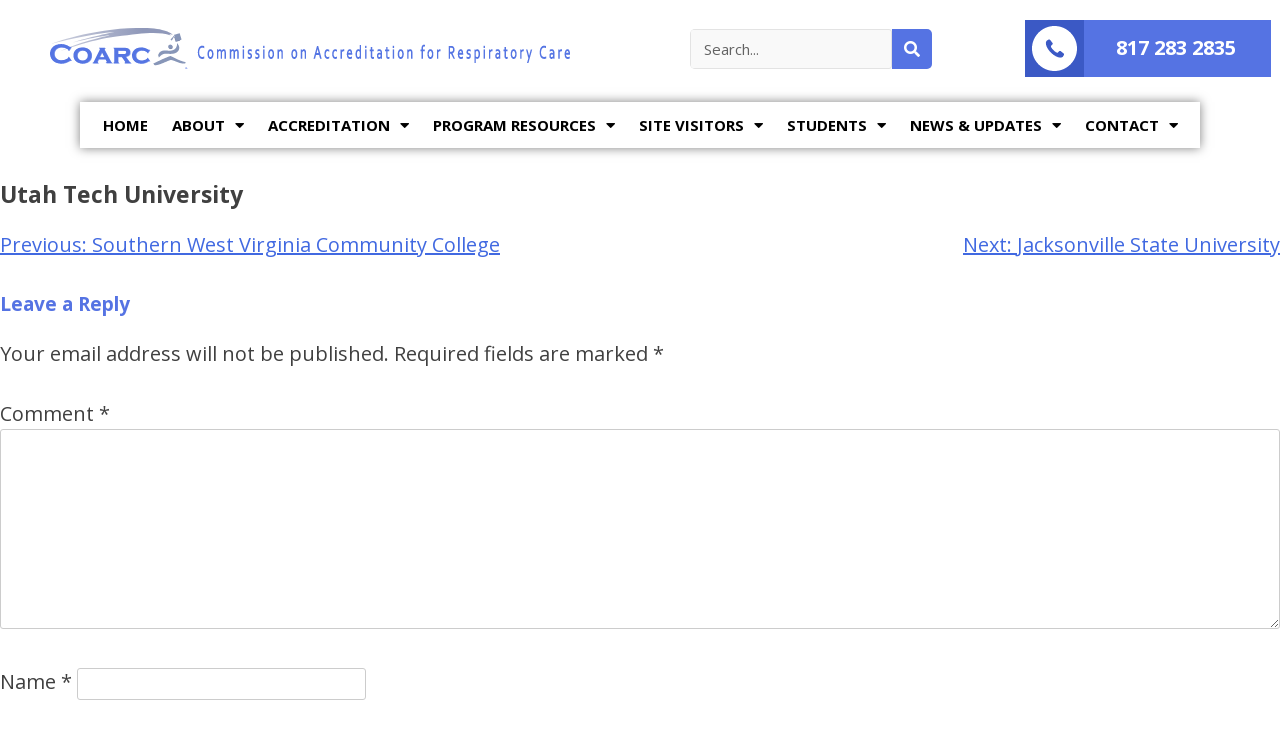

--- FILE ---
content_type: text/html; charset=UTF-8
request_url: https://coarc.com/accredited_program/dixie-state-university/
body_size: 11049
content:
<!DOCTYPE html>
<html lang="en">
<head>
	<meta charset="UTF-8">
	<meta name="viewport" content="width=device-width, initial-scale=1.0, viewport-fit=cover" />		<meta name='robots' content='index, follow, max-image-preview:large, max-snippet:-1, max-video-preview:-1' />

	<!-- This site is optimized with the Yoast SEO plugin v22.3 - https://yoast.com/wordpress/plugins/seo/ -->
	<title>Utah Tech University - CoARC - Commission on Accreditation for Respiratory Care</title>
	<link rel="canonical" href="https://coarc.com/accredited_program/dixie-state-university/" />
	<meta property="og:locale" content="en_US" />
	<meta property="og:type" content="article" />
	<meta property="og:title" content="Utah Tech University - CoARC - Commission on Accreditation for Respiratory Care" />
	<meta property="og:url" content="https://coarc.com/accredited_program/dixie-state-university/" />
	<meta property="og:site_name" content="CoARC - Commission on Accreditation for Respiratory Care" />
	<meta property="article:modified_time" content="2023-03-30T14:39:01+00:00" />
	<meta name="twitter:card" content="summary_large_image" />
	<script type="application/ld+json" class="yoast-schema-graph">{"@context":"https://schema.org","@graph":[{"@type":"WebPage","@id":"https://coarc.com/accredited_program/dixie-state-university/","url":"https://coarc.com/accredited_program/dixie-state-university/","name":"Utah Tech University - CoARC - Commission on Accreditation for Respiratory Care","isPartOf":{"@id":"https://coarc.com/#website"},"datePublished":"2020-12-23T18:38:57+00:00","dateModified":"2023-03-30T14:39:01+00:00","breadcrumb":{"@id":"https://coarc.com/accredited_program/dixie-state-university/#breadcrumb"},"inLanguage":"en","potentialAction":[{"@type":"ReadAction","target":["https://coarc.com/accredited_program/dixie-state-university/"]}]},{"@type":"BreadcrumbList","@id":"https://coarc.com/accredited_program/dixie-state-university/#breadcrumb","itemListElement":[{"@type":"ListItem","position":1,"name":"Home","item":"https://coarc.com/"},{"@type":"ListItem","position":2,"name":"Utah Tech University"}]},{"@type":"WebSite","@id":"https://coarc.com/#website","url":"https://coarc.com/","name":"CoARC - Commission on Accreditation for Respiratory Care","description":"CoARC","publisher":{"@id":"https://coarc.com/#organization"},"potentialAction":[{"@type":"SearchAction","target":{"@type":"EntryPoint","urlTemplate":"https://coarc.com/?s={search_term_string}"},"query-input":"required name=search_term_string"}],"inLanguage":"en"},{"@type":"Organization","@id":"https://coarc.com/#organization","name":"CoARC - Commission on Accreditation for Respiratory Care","url":"https://coarc.com/","logo":{"@type":"ImageObject","inLanguage":"en","@id":"https://coarc.com/#/schema/logo/image/","url":"https://coarc.com/wp-content/uploads/2022/12/logo.jpg","contentUrl":"https://coarc.com/wp-content/uploads/2022/12/logo.jpg","width":633,"height":307,"caption":"CoARC - Commission on Accreditation for Respiratory Care"},"image":{"@id":"https://coarc.com/#/schema/logo/image/"}}]}</script>
	<!-- / Yoast SEO plugin. -->


<link rel='dns-prefetch' href='//cdn.datatables.net' />
<link rel="alternate" type="application/rss+xml" title="CoARC - Commission on Accreditation for Respiratory Care &raquo; Feed" href="https://coarc.com/feed/" />
<link rel="alternate" type="application/rss+xml" title="CoARC - Commission on Accreditation for Respiratory Care &raquo; Comments Feed" href="https://coarc.com/comments/feed/" />
<link rel="alternate" type="application/rss+xml" title="CoARC - Commission on Accreditation for Respiratory Care &raquo; Utah Tech University Comments Feed" href="https://coarc.com/accredited_program/dixie-state-university/feed/" />
<script>
window._wpemojiSettings = {"baseUrl":"https:\/\/s.w.org\/images\/core\/emoji\/14.0.0\/72x72\/","ext":".png","svgUrl":"https:\/\/s.w.org\/images\/core\/emoji\/14.0.0\/svg\/","svgExt":".svg","source":{"concatemoji":"https:\/\/coarc.com\/wp-includes\/js\/wp-emoji-release.min.js?ver=6.4.7"}};
/*! This file is auto-generated */
!function(i,n){var o,s,e;function c(e){try{var t={supportTests:e,timestamp:(new Date).valueOf()};sessionStorage.setItem(o,JSON.stringify(t))}catch(e){}}function p(e,t,n){e.clearRect(0,0,e.canvas.width,e.canvas.height),e.fillText(t,0,0);var t=new Uint32Array(e.getImageData(0,0,e.canvas.width,e.canvas.height).data),r=(e.clearRect(0,0,e.canvas.width,e.canvas.height),e.fillText(n,0,0),new Uint32Array(e.getImageData(0,0,e.canvas.width,e.canvas.height).data));return t.every(function(e,t){return e===r[t]})}function u(e,t,n){switch(t){case"flag":return n(e,"\ud83c\udff3\ufe0f\u200d\u26a7\ufe0f","\ud83c\udff3\ufe0f\u200b\u26a7\ufe0f")?!1:!n(e,"\ud83c\uddfa\ud83c\uddf3","\ud83c\uddfa\u200b\ud83c\uddf3")&&!n(e,"\ud83c\udff4\udb40\udc67\udb40\udc62\udb40\udc65\udb40\udc6e\udb40\udc67\udb40\udc7f","\ud83c\udff4\u200b\udb40\udc67\u200b\udb40\udc62\u200b\udb40\udc65\u200b\udb40\udc6e\u200b\udb40\udc67\u200b\udb40\udc7f");case"emoji":return!n(e,"\ud83e\udef1\ud83c\udffb\u200d\ud83e\udef2\ud83c\udfff","\ud83e\udef1\ud83c\udffb\u200b\ud83e\udef2\ud83c\udfff")}return!1}function f(e,t,n){var r="undefined"!=typeof WorkerGlobalScope&&self instanceof WorkerGlobalScope?new OffscreenCanvas(300,150):i.createElement("canvas"),a=r.getContext("2d",{willReadFrequently:!0}),o=(a.textBaseline="top",a.font="600 32px Arial",{});return e.forEach(function(e){o[e]=t(a,e,n)}),o}function t(e){var t=i.createElement("script");t.src=e,t.defer=!0,i.head.appendChild(t)}"undefined"!=typeof Promise&&(o="wpEmojiSettingsSupports",s=["flag","emoji"],n.supports={everything:!0,everythingExceptFlag:!0},e=new Promise(function(e){i.addEventListener("DOMContentLoaded",e,{once:!0})}),new Promise(function(t){var n=function(){try{var e=JSON.parse(sessionStorage.getItem(o));if("object"==typeof e&&"number"==typeof e.timestamp&&(new Date).valueOf()<e.timestamp+604800&&"object"==typeof e.supportTests)return e.supportTests}catch(e){}return null}();if(!n){if("undefined"!=typeof Worker&&"undefined"!=typeof OffscreenCanvas&&"undefined"!=typeof URL&&URL.createObjectURL&&"undefined"!=typeof Blob)try{var e="postMessage("+f.toString()+"("+[JSON.stringify(s),u.toString(),p.toString()].join(",")+"));",r=new Blob([e],{type:"text/javascript"}),a=new Worker(URL.createObjectURL(r),{name:"wpTestEmojiSupports"});return void(a.onmessage=function(e){c(n=e.data),a.terminate(),t(n)})}catch(e){}c(n=f(s,u,p))}t(n)}).then(function(e){for(var t in e)n.supports[t]=e[t],n.supports.everything=n.supports.everything&&n.supports[t],"flag"!==t&&(n.supports.everythingExceptFlag=n.supports.everythingExceptFlag&&n.supports[t]);n.supports.everythingExceptFlag=n.supports.everythingExceptFlag&&!n.supports.flag,n.DOMReady=!1,n.readyCallback=function(){n.DOMReady=!0}}).then(function(){return e}).then(function(){var e;n.supports.everything||(n.readyCallback(),(e=n.source||{}).concatemoji?t(e.concatemoji):e.wpemoji&&e.twemoji&&(t(e.twemoji),t(e.wpemoji)))}))}((window,document),window._wpemojiSettings);
</script>
<style id='wp-emoji-styles-inline-css'>

	img.wp-smiley, img.emoji {
		display: inline !important;
		border: none !important;
		box-shadow: none !important;
		height: 1em !important;
		width: 1em !important;
		margin: 0 0.07em !important;
		vertical-align: -0.1em !important;
		background: none !important;
		padding: 0 !important;
	}
</style>
<link rel='stylesheet' id='sbtt-style-css' href='https://coarc.com/wp-content/plugins/simple-back-to-top//css/sbtt-front.css?ver=6.4.7' media='all' />
<link rel='stylesheet' id='coarc-style-css' href='https://coarc.com/wp-content/themes/coarc/style.css?ver=1.0.0' media='all' />
<link rel='stylesheet' id='elementor-icons-css' href='https://coarc.com/wp-content/plugins/elementor/assets/lib/eicons/css/elementor-icons.min.css?ver=5.29.0' media='all' />
<link rel='stylesheet' id='elementor-frontend-css' href='https://coarc.com/wp-content/uploads/elementor/css/custom-frontend.min.css?ver=1710950405' media='all' />
<link rel='stylesheet' id='swiper-css' href='https://coarc.com/wp-content/plugins/elementor/assets/lib/swiper/v8/css/swiper.min.css?ver=8.4.5' media='all' />
<link rel='stylesheet' id='elementor-post-5-css' href='https://coarc.com/wp-content/uploads/elementor/css/post-5.css?ver=1710950405' media='all' />
<link rel='stylesheet' id='elementor-pro-css' href='https://coarc.com/wp-content/uploads/elementor/css/custom-pro-frontend.min.css?ver=1710950405' media='all' />
<link rel='stylesheet' id='font-awesome-5-all-css' href='https://coarc.com/wp-content/plugins/elementor/assets/lib/font-awesome/css/all.min.css?ver=3.20.2' media='all' />
<link rel='stylesheet' id='font-awesome-4-shim-css' href='https://coarc.com/wp-content/plugins/elementor/assets/lib/font-awesome/css/v4-shims.min.css?ver=3.20.2' media='all' />
<link rel='stylesheet' id='elementor-global-css' href='https://coarc.com/wp-content/uploads/elementor/css/global.css?ver=1710950405' media='all' />
<link rel='stylesheet' id='elementor-post-8-css' href='https://coarc.com/wp-content/uploads/elementor/css/post-8.css?ver=1710950406' media='all' />
<link rel='stylesheet' id='elementor-post-281-css' href='https://coarc.com/wp-content/uploads/elementor/css/post-281.css?ver=1766524027' media='all' />
<link rel='stylesheet' id='google-fonts-1-css' href='https://fonts.googleapis.com/css?family=Open+Sans%3A100%2C100italic%2C200%2C200italic%2C300%2C300italic%2C400%2C400italic%2C500%2C500italic%2C600%2C600italic%2C700%2C700italic%2C800%2C800italic%2C900%2C900italic&#038;display=auto&#038;ver=6.4.7' media='all' />
<link rel='stylesheet' id='elementor-icons-shared-0-css' href='https://coarc.com/wp-content/plugins/elementor/assets/lib/font-awesome/css/fontawesome.min.css?ver=5.15.3' media='all' />
<link rel='stylesheet' id='elementor-icons-fa-solid-css' href='https://coarc.com/wp-content/plugins/elementor/assets/lib/font-awesome/css/solid.min.css?ver=5.15.3' media='all' />
<link rel='stylesheet' id='elementor-icons-fa-brands-css' href='https://coarc.com/wp-content/plugins/elementor/assets/lib/font-awesome/css/brands.min.css?ver=5.15.3' media='all' />
<link rel="preconnect" href="https://fonts.gstatic.com/" crossorigin><script src="https://coarc.com/wp-includes/js/jquery/jquery.min.js?ver=3.7.1" id="jquery-core-js"></script>
<script src="https://coarc.com/wp-includes/js/jquery/jquery-migrate.min.js?ver=3.4.1" id="jquery-migrate-js"></script>
<script src="https://cdn.datatables.net/1.10.22/js/jquery.dataTables.min.js?ver=6.4.7" id="coarc_scripts-js"></script>
<script src="https://cdn.datatables.net/1.10.22/js/dataTables.jqueryui.min.js?ver=6.4.7" id="coarc_scripts2-js"></script>
<script id="sbtt-scripts-js-extra">
var sbttback = {"sbttimg":"https:\/\/coarc.com\/wp-content\/uploads\/2021\/01\/simple-back-to-top-button-min.png"};
</script>
<script src="https://coarc.com/wp-content/plugins/simple-back-to-top//js/sbtt.js?ver=6.4.7" id="sbtt-scripts-js"></script>
<script src="https://coarc.com/wp-content/plugins/elementor/assets/lib/font-awesome/js/v4-shims.min.js?ver=3.20.2" id="font-awesome-4-shim-js"></script>
<link rel="https://api.w.org/" href="https://coarc.com/wp-json/" /><link rel="alternate" type="application/json" href="https://coarc.com/wp-json/wp/v2/accredited_program/3131" /><link rel="EditURI" type="application/rsd+xml" title="RSD" href="https://coarc.com/xmlrpc.php?rsd" />
<meta name="generator" content="WordPress 6.4.7" />
<link rel='shortlink' href='https://coarc.com/?p=3131' />
<link rel="alternate" type="application/json+oembed" href="https://coarc.com/wp-json/oembed/1.0/embed?url=https%3A%2F%2Fcoarc.com%2Faccredited_program%2Fdixie-state-university%2F" />
<link rel="alternate" type="text/xml+oembed" href="https://coarc.com/wp-json/oembed/1.0/embed?url=https%3A%2F%2Fcoarc.com%2Faccredited_program%2Fdixie-state-university%2F&#038;format=xml" />
	<meta name="format-detection" content="telephone=no">
    <meta name="format-detection" content="date=no">
    <meta name="format-detection" content="address=no">
	<link rel="pingback" href="https://coarc.com/xmlrpc.php"><meta name="generator" content="Elementor 3.20.2; features: e_optimized_assets_loading, additional_custom_breakpoints, block_editor_assets_optimize, e_image_loading_optimization; settings: css_print_method-external, google_font-enabled, font_display-auto">
<style>.recentcomments a{display:inline !important;padding:0 !important;margin:0 !important;}</style><style type="text/css">.broken_link, a.broken_link {
	text-decoration: line-through;
}</style><link rel="icon" href="https://coarc.com/wp-content/uploads/2020/11/cropped-favicon-min-32x32.png" sizes="32x32" />
<link rel="icon" href="https://coarc.com/wp-content/uploads/2020/11/cropped-favicon-min-192x192.png" sizes="192x192" />
<link rel="apple-touch-icon" href="https://coarc.com/wp-content/uploads/2020/11/cropped-favicon-min-180x180.png" />
<meta name="msapplication-TileImage" content="https://coarc.com/wp-content/uploads/2020/11/cropped-favicon-min-270x270.png" />
</head>
<body class="accredited_program-template-default single single-accredited_program postid-3131 elementor-default elementor-kit-5">

		<div data-elementor-type="header" data-elementor-id="8" class="elementor elementor-8 elementor-location-header">
					<div class="elementor-section-wrap">
								<section class="elementor-section elementor-top-section elementor-element elementor-element-129279e elementor-section-full_width elementor-section-content-middle elementor-hidden-tablet elementor-hidden-phone elementor-section-height-default elementor-section-height-default" data-id="129279e" data-element_type="section">
						<div class="elementor-container elementor-column-gap-no">
					<div class="elementor-column elementor-col-33 elementor-top-column elementor-element elementor-element-4a35496" data-id="4a35496" data-element_type="column">
			<div class="elementor-widget-wrap elementor-element-populated">
						<div class="elementor-element elementor-element-fef152a elementor-widget elementor-widget-image" data-id="fef152a" data-element_type="widget" data-widget_type="image.default">
				<div class="elementor-widget-container">
														<a href="https://coarc.com">
							<img width="1729" height="138" src="https://coarc.com/wp-content/uploads/2020/11/header-logo.svg" class="attachment-full size-full wp-image-3819" alt="Commision of Accreditation for Respiratory Care" />								</a>
													</div>
				</div>
					</div>
		</div>
				<div class="elementor-column elementor-col-33 elementor-top-column elementor-element elementor-element-9658fb4" data-id="9658fb4" data-element_type="column">
			<div class="elementor-widget-wrap elementor-element-populated">
						<div class="elementor-element elementor-element-5a24241 elementor-widget__width-auto elementor-widget-mobile__width-initial elementor-search-form--skin-classic elementor-search-form--button-type-icon elementor-search-form--icon-search elementor-widget elementor-widget-search-form" data-id="5a24241" data-element_type="widget" data-settings="{&quot;skin&quot;:&quot;classic&quot;}" data-widget_type="search-form.default">
				<div class="elementor-widget-container">
					<form class="elementor-search-form" role="search" action="https://coarc.com" method="get">
									<div class="elementor-search-form__container">
								<input placeholder="Search..." class="elementor-search-form__input" type="search" name="s" title="Search" value="">
													<button class="elementor-search-form__submit" type="submit" title="Search" aria-label="Search">
													<i aria-hidden="true" class="fas fa-search"></i>							<span class="elementor-screen-only">Search</span>
											</button>
											</div>
		</form>
				</div>
				</div>
					</div>
		</div>
				<div class="elementor-column elementor-col-33 elementor-top-column elementor-element elementor-element-13784d4" data-id="13784d4" data-element_type="column">
			<div class="elementor-widget-wrap elementor-element-populated">
						<div class="elementor-element elementor-element-b3e7eb1 elementor-widget__width-auto elementor-widget elementor-widget-image" data-id="b3e7eb1" data-element_type="widget" data-widget_type="image.default">
				<div class="elementor-widget-container">
														<a href="tel:8172832835">
							<img width="95" height="95" src="https://coarc.com/wp-content/uploads/2020/11/phone-icon.svg" class="attachment-full size-full wp-image-11" alt="Phone Icon" />								</a>
													</div>
				</div>
				<div class="elementor-element elementor-element-f324a7e elementor-widget__width-auto elementor-widget elementor-widget-text-editor" data-id="f324a7e" data-element_type="widget" data-widget_type="text-editor.default">
				<div class="elementor-widget-container">
							<p style="margin: 0px;"><span style="color: #ffffff;"><a style="color: #ffffff; display: block; padding-left: 32px; padding-right: 35px;" href="tel:8172832835">817 283 2835</a></span></p>						</div>
				</div>
					</div>
		</div>
					</div>
		</section>
				<section class="elementor-section elementor-top-section elementor-element elementor-element-0b51d68 elementor-section-full_width elementor-section-content-middle elementor-hidden-desktop elementor-section-height-default elementor-section-height-default" data-id="0b51d68" data-element_type="section">
						<div class="elementor-container elementor-column-gap-default">
					<div class="elementor-column elementor-col-25 elementor-top-column elementor-element elementor-element-2594bb9" data-id="2594bb9" data-element_type="column">
			<div class="elementor-widget-wrap elementor-element-populated">
						<div class="elementor-element elementor-element-a4b3591 elementor-widget-tablet__width-auto elementor-widget-mobile__width-auto elementor-widget elementor-widget-image" data-id="a4b3591" data-element_type="widget" data-widget_type="image.default">
				<div class="elementor-widget-container">
														<a href="https://coarc.com">
							<img src="https://coarc.com/wp-content/uploads/2020/11/header-logo.svg" title="" alt="" loading="lazy" />								</a>
													</div>
				</div>
					</div>
		</div>
				<div class="elementor-column elementor-col-25 elementor-top-column elementor-element elementor-element-50e59da" data-id="50e59da" data-element_type="column">
			<div class="elementor-widget-wrap elementor-element-populated">
						<div class="elementor-element elementor-element-12ed33c elementor-widget__width-initial elementor-widget-mobile__width-initial elementor-search-form--skin-classic elementor-search-form--button-type-icon elementor-search-form--icon-search elementor-widget elementor-widget-search-form" data-id="12ed33c" data-element_type="widget" data-settings="{&quot;skin&quot;:&quot;classic&quot;}" data-widget_type="search-form.default">
				<div class="elementor-widget-container">
					<form class="elementor-search-form" role="search" action="https://coarc.com" method="get">
									<div class="elementor-search-form__container">
								<input placeholder="Search..." class="elementor-search-form__input" type="search" name="s" title="Search" value="">
													<button class="elementor-search-form__submit" type="submit" title="Search" aria-label="Search">
													<i aria-hidden="true" class="fas fa-search"></i>							<span class="elementor-screen-only">Search</span>
											</button>
											</div>
		</form>
				</div>
				</div>
					</div>
		</div>
				<div class="elementor-column elementor-col-25 elementor-top-column elementor-element elementor-element-109b9c6" data-id="109b9c6" data-element_type="column">
			<div class="elementor-widget-wrap elementor-element-populated">
						<div class="elementor-element elementor-element-6a4eb20 elementor-widget__width-auto elementor-widget elementor-widget-image" data-id="6a4eb20" data-element_type="widget" data-widget_type="image.default">
				<div class="elementor-widget-container">
														<a href="tel:8172832835">
							<img width="95" height="95" src="https://coarc.com/wp-content/uploads/2020/11/phone-icon.svg" class="attachment-full size-full wp-image-11" alt="Phone Icon" />								</a>
													</div>
				</div>
				<div class="elementor-element elementor-element-478a207 elementor-widget__width-auto elementor-widget elementor-widget-text-editor" data-id="478a207" data-element_type="widget" data-widget_type="text-editor.default">
				<div class="elementor-widget-container">
							<p style="margin: 0px;"><span style="color: #ffffff;"><a style="color: #ffffff; display: block; padding-left: 32px; padding-right: 35px;" href="tel:8172832835">817 283 2835</a></span></p>						</div>
				</div>
					</div>
		</div>
				<div class="elementor-column elementor-col-25 elementor-top-column elementor-element elementor-element-1e7caa6" data-id="1e7caa6" data-element_type="column">
			<div class="elementor-widget-wrap elementor-element-populated">
						<div class="elementor-element elementor-element-6ca1166 elementor-nav-menu__align-center elementor-nav-menu--stretch elementor-nav-menu__text-align-center elementor-widget-tablet__width-initial elementor-nav-menu--dropdown-tablet elementor-nav-menu--toggle elementor-nav-menu--burger elementor-widget elementor-widget-nav-menu" data-id="6ca1166" data-element_type="widget" data-settings="{&quot;full_width&quot;:&quot;stretch&quot;,&quot;submenu_icon&quot;:{&quot;value&quot;:&quot;&lt;i class=\&quot;fas fa-chevron-down\&quot;&gt;&lt;\/i&gt;&quot;,&quot;library&quot;:&quot;fa-solid&quot;},&quot;layout&quot;:&quot;horizontal&quot;,&quot;toggle&quot;:&quot;burger&quot;}" data-widget_type="nav-menu.default">
				<div class="elementor-widget-container">
						<nav migration_allowed="1" migrated="0" role="navigation" class="elementor-nav-menu--main elementor-nav-menu__container elementor-nav-menu--layout-horizontal e--pointer-none">
				<ul id="menu-1-6ca1166" class="elementor-nav-menu"><li class="menu-item menu-item-type-post_type menu-item-object-page menu-item-home menu-item-3237"><a href="https://coarc.com/" class="elementor-item">HOME</a></li>
<li class="menu-item menu-item-type-custom menu-item-object-custom menu-item-has-children menu-item-3256"><a href="#" class="elementor-item elementor-item-anchor">ABOUT</a>
<ul class="sub-menu elementor-nav-menu--dropdown">
	<li class="menu-item menu-item-type-post_type menu-item-object-page menu-item-1093"><a href="https://coarc.com/about/awards-and-scholarships/" class="elementor-sub-item">AWARDS AND SCHOLARSHIPS</a></li>
	<li class="menu-item menu-item-type-post_type menu-item-object-page menu-item-1008"><a href="https://coarc.com/about/board-of-commissioners/" class="elementor-sub-item">BOARD OF COMMISSIONERS</a></li>
	<li class="menu-item menu-item-type-post_type menu-item-object-page menu-item-1200"><a href="https://coarc.com/about/collaborating-organizations/" class="elementor-sub-item">COLLABORATING ORGANIZATIONS</a></li>
	<li class="menu-item menu-item-type-post_type menu-item-object-page menu-item-1249"><a href="https://coarc.com/about/corporate-partners/" class="elementor-sub-item">CORPORATE PARTNERS</a></li>
	<li class="menu-item menu-item-type-post_type menu-item-object-page menu-item-790"><a href="https://coarc.com/about/history/" class="elementor-sub-item">HISTORY</a></li>
	<li class="menu-item menu-item-type-post_type menu-item-object-page menu-item-2410"><a href="https://coarc.com/about/job-board/" class="elementor-sub-item">JOB BOARD</a></li>
	<li class="menu-item menu-item-type-post_type menu-item-object-page menu-item-3257"><a href="https://coarc.com/about/mission-and-vision-statements/" class="elementor-sub-item">MISSION STATEMENT</a></li>
	<li class="menu-item menu-item-type-post_type menu-item-object-page menu-item-1270"><a href="https://coarc.com/about/other-links/" class="elementor-sub-item">OTHER LINKS</a></li>
</ul>
</li>
<li class="menu-item menu-item-type-custom menu-item-object-custom menu-item-has-children menu-item-3262"><a href="#" class="elementor-item elementor-item-anchor">ACCREDITATION</a>
<ul class="sub-menu elementor-nav-menu--dropdown">
	<li class="menu-item menu-item-type-post_type menu-item-object-page menu-item-1706"><a href="https://coarc.com/accreditation/accreditation-fees/" class="elementor-sub-item">ACCREDITATION FEES</a></li>
	<li class="menu-item menu-item-type-post_type menu-item-object-page menu-item-3353"><a href="https://coarc.com/accreditation/accreditation-policies-and-procedures/" class="elementor-sub-item">ACCREDITATION POLICIES AND PROCEDURES</a></li>
	<li class="menu-item menu-item-type-post_type menu-item-object-page menu-item-1364"><a href="https://coarc.com/accreditation/advanced-practice-standards/" class="elementor-sub-item">ADVANCED PRACTICE STANDARDS</a></li>
	<li class="menu-item menu-item-type-post_type menu-item-object-page menu-item-3261"><a href="https://coarc.com/accreditation/overview-process/" class="elementor-sub-item">APPLICATION PROCESS</a></li>
	<li class="menu-item menu-item-type-post_type menu-item-object-page menu-item-1346"><a href="https://coarc.com/accreditation/degree-advancement-standards/" class="elementor-sub-item">DEGREE ADVANCEMENT STANDARDS</a></li>
	<li class="menu-item menu-item-type-post_type menu-item-object-page menu-item-1330"><a href="https://coarc.com/accreditation/entry-into-practice-standards/" class="elementor-sub-item">ENTRY INTO PRACTICE STANDARDS</a></li>
	<li class="menu-item menu-item-type-post_type menu-item-object-page menu-item-1372"><a href="https://coarc.com/accreditation/forms-and-reports/" class="elementor-sub-item">FORMS AND REPORTS</a></li>
	<li class="menu-item menu-item-type-post_type menu-item-object-page menu-item-2102"><a href="https://coarc.com/news-and-updates/meetings-and-third-partycomments/" class="elementor-sub-item">MEETINGS AND THIRD-PARTY COMMENTS</a></li>
	<li class="menu-item menu-item-type-post_type menu-item-object-page menu-item-1863"><a href="https://coarc.com/accreditation/coarc-outcomes-thresholds/" class="elementor-sub-item">OUTCOMES THRESHOLDS</a></li>
	<li class="menu-item menu-item-type-post_type menu-item-object-page menu-item-4398"><a href="https://coarc.com/public-disclosure-notices/" class="elementor-sub-item">PUBLIC DISCLOSURE NOTICES</a></li>
	<li class="menu-item menu-item-type-post_type menu-item-object-page menu-item-1909"><a href="https://coarc.com/accreditation/site-visit-process/" class="elementor-sub-item">SITE VISIT PROCESS</a></li>
</ul>
</li>
<li class="menu-item menu-item-type-custom menu-item-object-custom menu-item-has-children menu-item-3354"><a href="#" class="elementor-item elementor-item-anchor">PROGRAM RESOURCES</a>
<ul class="sub-menu elementor-nav-menu--dropdown">
	<li class="menu-item menu-item-type-post_type menu-item-object-page menu-item-1851"><a href="https://coarc.com/accreditation-resources/annual-reporting-tool/" class="elementor-sub-item">ANNUAL REPORTING TOOL</a></li>
	<li class="menu-item menu-item-type-post_type menu-item-object-page menu-item-3728"><a href="https://coarc.com/accreditation/key-personnel-academy/" class="elementor-sub-item">KEY PERSONNEL ACADEMY</a></li>
	<li class="menu-item menu-item-type-post_type menu-item-object-page menu-item-3674"><a href="https://coarc.com/accreditation-resources/payments/" class="elementor-sub-item">PAYMENTS</a></li>
	<li class="menu-item menu-item-type-post_type menu-item-object-page menu-item-1930"><a href="https://coarc.com/accreditation-resources/progress-reports/" class="elementor-sub-item">PROGRESS REPORTS</a></li>
	<li class="menu-item menu-item-type-post_type menu-item-object-page menu-item-1937"><a href="https://coarc.com/accreditation-resources/resource-assessment-ram-and-surveys/" class="elementor-sub-item">RESOURCE ASSESSMENT (RAM &#038; SURVEYS)</a></li>
	<li class="menu-item menu-item-type-post_type menu-item-object-page menu-item-1921"><a href="https://coarc.com/accreditation-resources/self-studies/" class="elementor-sub-item">SELF STUDIES</a></li>
	<li class="menu-item menu-item-type-post_type menu-item-object-page menu-item-1768"><a href="https://coarc.com/accreditation/substantive-changes/" class="elementor-sub-item">SUBSTANTIVE CHANGES</a></li>
	<li class="menu-item menu-item-type-post_type menu-item-object-page menu-item-1950"><a href="https://coarc.com/accreditation-resources/webinars/" class="elementor-sub-item">WEBINARS/PRESENTATIONS</a></li>
</ul>
</li>
<li class="menu-item menu-item-type-custom menu-item-object-custom menu-item-has-children menu-item-3483"><a href="#" class="elementor-item elementor-item-anchor">SITE VISITORS</a>
<ul class="sub-menu elementor-nav-menu--dropdown">
	<li class="menu-item menu-item-type-post_type menu-item-object-page menu-item-1992"><a href="https://coarc.com/site-visitors/becoming-a-coarc-site-visitor/" class="elementor-sub-item">BECOMING A SITE VISITOR</a></li>
	<li class="menu-item menu-item-type-post_type menu-item-object-page menu-item-3482"><a href="https://coarc.com/site-visitors/coarc-site-visitors/" class="elementor-sub-item">CoARC SITE VISITORS</a></li>
	<li class="menu-item menu-item-type-post_type menu-item-object-page menu-item-1973"><a href="https://coarc.com/site-visitors/site-visitor-resources/" class="elementor-sub-item">RESOURCES</a></li>
</ul>
</li>
<li class="menu-item menu-item-type-custom menu-item-object-custom menu-item-has-children menu-item-3511"><a href="#" class="elementor-item elementor-item-anchor">STUDENTS</a>
<ul class="sub-menu elementor-nav-menu--dropdown">
	<li class="menu-item menu-item-type-post_type menu-item-object-page menu-item-3510"><a href="https://coarc.com/students/about-the-accreditation-process/" class="elementor-sub-item">ABOUT THE ACCREDITATION PROCESS</a></li>
	<li class="menu-item menu-item-type-post_type menu-item-object-page menu-item-2043"><a href="https://coarc.com/students/complaint-process/" class="elementor-sub-item">COMPLAINT PROCESS</a></li>
	<li class="menu-item menu-item-type-post_type menu-item-object-page menu-item-has-children menu-item-3193"><a href="https://coarc.com/students/find-an-accredited-program/" class="elementor-sub-item">FIND AN ACCREDITED PROGRAM</a>
	<ul class="sub-menu elementor-nav-menu--dropdown">
		<li class="menu-item menu-item-type-post_type menu-item-object-page menu-item-3785"><a target="_blank" rel="noopener" href="https://coarc.com/students/find-an-accredited-program/print-accredited-programs/" class="elementor-sub-item">PRINT ACCREDITED PROGRAMS</a></li>
	</ul>
</li>
	<li class="menu-item menu-item-type-post_type menu-item-object-page menu-item-2035"><a href="https://coarc.com/students/programmatic-outcomes-data/" class="elementor-sub-item">PROGRAMMATIC OUTCOMES DATA</a></li>
	<li class="menu-item menu-item-type-post_type menu-item-object-page menu-item-3509"><a href="https://coarc.com/students/what-you-should-know-about-accreditation/" class="elementor-sub-item">WHAT YOU SHOULD KNOW ABOUT ACCREDITATION</a></li>
</ul>
</li>
<li class="menu-item menu-item-type-custom menu-item-object-custom menu-item-has-children menu-item-3525"><a href="#" class="elementor-item elementor-item-anchor">NEWS &#038; UPDATES</a>
<ul class="sub-menu elementor-nav-menu--dropdown">
	<li class="menu-item menu-item-type-post_type menu-item-object-page menu-item-5168"><a href="https://coarc.com/news-and-updates/news-archive/" class="elementor-sub-item">NEWS ARCHIVE</a></li>
	<li class="menu-item menu-item-type-post_type menu-item-object-page menu-item-2331"><a href="https://coarc.com/news-and-updates/triannual-updates/" class="elementor-sub-item">TRIANNUAL UPDATES</a></li>
	<li class="menu-item menu-item-type-post_type menu-item-object-page menu-item-7907"><a href="https://coarc.com/news-and-updates/commissioners-in-the-news/" class="elementor-sub-item">COMMISSIONERS AND STAFF IN THE NEWS</a></li>
</ul>
</li>
<li class="menu-item menu-item-type-custom menu-item-object-custom menu-item-has-children menu-item-3548"><a href="#" class="elementor-item elementor-item-anchor">CONTACT</a>
<ul class="sub-menu elementor-nav-menu--dropdown">
	<li class="menu-item menu-item-type-post_type menu-item-object-page menu-item-2298"><a href="https://coarc.com/students/complaint-process/" class="elementor-sub-item">COMPLAINT PROCESS</a></li>
	<li class="menu-item menu-item-type-post_type menu-item-object-page menu-item-3547"><a href="https://coarc.com/about/staff/" class="elementor-sub-item">EXECUTIVE OFFICE STAFF</a></li>
	<li class="menu-item menu-item-type-post_type menu-item-object-page menu-item-2350"><a href="https://coarc.com/faqs/" class="elementor-sub-item">FAQ’S</a></li>
</ul>
</li>
</ul>			</nav>
					<div class="elementor-menu-toggle" role="button" tabindex="0" aria-label="Menu Toggle" aria-expanded="false">
			<i aria-hidden="true" role="presentation" class="elementor-menu-toggle__icon--open eicon-menu-bar"></i><i aria-hidden="true" role="presentation" class="elementor-menu-toggle__icon--close eicon-close"></i>			<span class="elementor-screen-only">Menu</span>
		</div>
			<nav class="elementor-nav-menu--dropdown elementor-nav-menu__container" role="navigation" aria-hidden="true">
				<ul id="menu-2-6ca1166" class="elementor-nav-menu"><li class="menu-item menu-item-type-post_type menu-item-object-page menu-item-home menu-item-3237"><a href="https://coarc.com/" class="elementor-item" tabindex="-1">HOME</a></li>
<li class="menu-item menu-item-type-custom menu-item-object-custom menu-item-has-children menu-item-3256"><a href="#" class="elementor-item elementor-item-anchor" tabindex="-1">ABOUT</a>
<ul class="sub-menu elementor-nav-menu--dropdown">
	<li class="menu-item menu-item-type-post_type menu-item-object-page menu-item-1093"><a href="https://coarc.com/about/awards-and-scholarships/" class="elementor-sub-item" tabindex="-1">AWARDS AND SCHOLARSHIPS</a></li>
	<li class="menu-item menu-item-type-post_type menu-item-object-page menu-item-1008"><a href="https://coarc.com/about/board-of-commissioners/" class="elementor-sub-item" tabindex="-1">BOARD OF COMMISSIONERS</a></li>
	<li class="menu-item menu-item-type-post_type menu-item-object-page menu-item-1200"><a href="https://coarc.com/about/collaborating-organizations/" class="elementor-sub-item" tabindex="-1">COLLABORATING ORGANIZATIONS</a></li>
	<li class="menu-item menu-item-type-post_type menu-item-object-page menu-item-1249"><a href="https://coarc.com/about/corporate-partners/" class="elementor-sub-item" tabindex="-1">CORPORATE PARTNERS</a></li>
	<li class="menu-item menu-item-type-post_type menu-item-object-page menu-item-790"><a href="https://coarc.com/about/history/" class="elementor-sub-item" tabindex="-1">HISTORY</a></li>
	<li class="menu-item menu-item-type-post_type menu-item-object-page menu-item-2410"><a href="https://coarc.com/about/job-board/" class="elementor-sub-item" tabindex="-1">JOB BOARD</a></li>
	<li class="menu-item menu-item-type-post_type menu-item-object-page menu-item-3257"><a href="https://coarc.com/about/mission-and-vision-statements/" class="elementor-sub-item" tabindex="-1">MISSION STATEMENT</a></li>
	<li class="menu-item menu-item-type-post_type menu-item-object-page menu-item-1270"><a href="https://coarc.com/about/other-links/" class="elementor-sub-item" tabindex="-1">OTHER LINKS</a></li>
</ul>
</li>
<li class="menu-item menu-item-type-custom menu-item-object-custom menu-item-has-children menu-item-3262"><a href="#" class="elementor-item elementor-item-anchor" tabindex="-1">ACCREDITATION</a>
<ul class="sub-menu elementor-nav-menu--dropdown">
	<li class="menu-item menu-item-type-post_type menu-item-object-page menu-item-1706"><a href="https://coarc.com/accreditation/accreditation-fees/" class="elementor-sub-item" tabindex="-1">ACCREDITATION FEES</a></li>
	<li class="menu-item menu-item-type-post_type menu-item-object-page menu-item-3353"><a href="https://coarc.com/accreditation/accreditation-policies-and-procedures/" class="elementor-sub-item" tabindex="-1">ACCREDITATION POLICIES AND PROCEDURES</a></li>
	<li class="menu-item menu-item-type-post_type menu-item-object-page menu-item-1364"><a href="https://coarc.com/accreditation/advanced-practice-standards/" class="elementor-sub-item" tabindex="-1">ADVANCED PRACTICE STANDARDS</a></li>
	<li class="menu-item menu-item-type-post_type menu-item-object-page menu-item-3261"><a href="https://coarc.com/accreditation/overview-process/" class="elementor-sub-item" tabindex="-1">APPLICATION PROCESS</a></li>
	<li class="menu-item menu-item-type-post_type menu-item-object-page menu-item-1346"><a href="https://coarc.com/accreditation/degree-advancement-standards/" class="elementor-sub-item" tabindex="-1">DEGREE ADVANCEMENT STANDARDS</a></li>
	<li class="menu-item menu-item-type-post_type menu-item-object-page menu-item-1330"><a href="https://coarc.com/accreditation/entry-into-practice-standards/" class="elementor-sub-item" tabindex="-1">ENTRY INTO PRACTICE STANDARDS</a></li>
	<li class="menu-item menu-item-type-post_type menu-item-object-page menu-item-1372"><a href="https://coarc.com/accreditation/forms-and-reports/" class="elementor-sub-item" tabindex="-1">FORMS AND REPORTS</a></li>
	<li class="menu-item menu-item-type-post_type menu-item-object-page menu-item-2102"><a href="https://coarc.com/news-and-updates/meetings-and-third-partycomments/" class="elementor-sub-item" tabindex="-1">MEETINGS AND THIRD-PARTY COMMENTS</a></li>
	<li class="menu-item menu-item-type-post_type menu-item-object-page menu-item-1863"><a href="https://coarc.com/accreditation/coarc-outcomes-thresholds/" class="elementor-sub-item" tabindex="-1">OUTCOMES THRESHOLDS</a></li>
	<li class="menu-item menu-item-type-post_type menu-item-object-page menu-item-4398"><a href="https://coarc.com/public-disclosure-notices/" class="elementor-sub-item" tabindex="-1">PUBLIC DISCLOSURE NOTICES</a></li>
	<li class="menu-item menu-item-type-post_type menu-item-object-page menu-item-1909"><a href="https://coarc.com/accreditation/site-visit-process/" class="elementor-sub-item" tabindex="-1">SITE VISIT PROCESS</a></li>
</ul>
</li>
<li class="menu-item menu-item-type-custom menu-item-object-custom menu-item-has-children menu-item-3354"><a href="#" class="elementor-item elementor-item-anchor" tabindex="-1">PROGRAM RESOURCES</a>
<ul class="sub-menu elementor-nav-menu--dropdown">
	<li class="menu-item menu-item-type-post_type menu-item-object-page menu-item-1851"><a href="https://coarc.com/accreditation-resources/annual-reporting-tool/" class="elementor-sub-item" tabindex="-1">ANNUAL REPORTING TOOL</a></li>
	<li class="menu-item menu-item-type-post_type menu-item-object-page menu-item-3728"><a href="https://coarc.com/accreditation/key-personnel-academy/" class="elementor-sub-item" tabindex="-1">KEY PERSONNEL ACADEMY</a></li>
	<li class="menu-item menu-item-type-post_type menu-item-object-page menu-item-3674"><a href="https://coarc.com/accreditation-resources/payments/" class="elementor-sub-item" tabindex="-1">PAYMENTS</a></li>
	<li class="menu-item menu-item-type-post_type menu-item-object-page menu-item-1930"><a href="https://coarc.com/accreditation-resources/progress-reports/" class="elementor-sub-item" tabindex="-1">PROGRESS REPORTS</a></li>
	<li class="menu-item menu-item-type-post_type menu-item-object-page menu-item-1937"><a href="https://coarc.com/accreditation-resources/resource-assessment-ram-and-surveys/" class="elementor-sub-item" tabindex="-1">RESOURCE ASSESSMENT (RAM &#038; SURVEYS)</a></li>
	<li class="menu-item menu-item-type-post_type menu-item-object-page menu-item-1921"><a href="https://coarc.com/accreditation-resources/self-studies/" class="elementor-sub-item" tabindex="-1">SELF STUDIES</a></li>
	<li class="menu-item menu-item-type-post_type menu-item-object-page menu-item-1768"><a href="https://coarc.com/accreditation/substantive-changes/" class="elementor-sub-item" tabindex="-1">SUBSTANTIVE CHANGES</a></li>
	<li class="menu-item menu-item-type-post_type menu-item-object-page menu-item-1950"><a href="https://coarc.com/accreditation-resources/webinars/" class="elementor-sub-item" tabindex="-1">WEBINARS/PRESENTATIONS</a></li>
</ul>
</li>
<li class="menu-item menu-item-type-custom menu-item-object-custom menu-item-has-children menu-item-3483"><a href="#" class="elementor-item elementor-item-anchor" tabindex="-1">SITE VISITORS</a>
<ul class="sub-menu elementor-nav-menu--dropdown">
	<li class="menu-item menu-item-type-post_type menu-item-object-page menu-item-1992"><a href="https://coarc.com/site-visitors/becoming-a-coarc-site-visitor/" class="elementor-sub-item" tabindex="-1">BECOMING A SITE VISITOR</a></li>
	<li class="menu-item menu-item-type-post_type menu-item-object-page menu-item-3482"><a href="https://coarc.com/site-visitors/coarc-site-visitors/" class="elementor-sub-item" tabindex="-1">CoARC SITE VISITORS</a></li>
	<li class="menu-item menu-item-type-post_type menu-item-object-page menu-item-1973"><a href="https://coarc.com/site-visitors/site-visitor-resources/" class="elementor-sub-item" tabindex="-1">RESOURCES</a></li>
</ul>
</li>
<li class="menu-item menu-item-type-custom menu-item-object-custom menu-item-has-children menu-item-3511"><a href="#" class="elementor-item elementor-item-anchor" tabindex="-1">STUDENTS</a>
<ul class="sub-menu elementor-nav-menu--dropdown">
	<li class="menu-item menu-item-type-post_type menu-item-object-page menu-item-3510"><a href="https://coarc.com/students/about-the-accreditation-process/" class="elementor-sub-item" tabindex="-1">ABOUT THE ACCREDITATION PROCESS</a></li>
	<li class="menu-item menu-item-type-post_type menu-item-object-page menu-item-2043"><a href="https://coarc.com/students/complaint-process/" class="elementor-sub-item" tabindex="-1">COMPLAINT PROCESS</a></li>
	<li class="menu-item menu-item-type-post_type menu-item-object-page menu-item-has-children menu-item-3193"><a href="https://coarc.com/students/find-an-accredited-program/" class="elementor-sub-item" tabindex="-1">FIND AN ACCREDITED PROGRAM</a>
	<ul class="sub-menu elementor-nav-menu--dropdown">
		<li class="menu-item menu-item-type-post_type menu-item-object-page menu-item-3785"><a target="_blank" rel="noopener" href="https://coarc.com/students/find-an-accredited-program/print-accredited-programs/" class="elementor-sub-item" tabindex="-1">PRINT ACCREDITED PROGRAMS</a></li>
	</ul>
</li>
	<li class="menu-item menu-item-type-post_type menu-item-object-page menu-item-2035"><a href="https://coarc.com/students/programmatic-outcomes-data/" class="elementor-sub-item" tabindex="-1">PROGRAMMATIC OUTCOMES DATA</a></li>
	<li class="menu-item menu-item-type-post_type menu-item-object-page menu-item-3509"><a href="https://coarc.com/students/what-you-should-know-about-accreditation/" class="elementor-sub-item" tabindex="-1">WHAT YOU SHOULD KNOW ABOUT ACCREDITATION</a></li>
</ul>
</li>
<li class="menu-item menu-item-type-custom menu-item-object-custom menu-item-has-children menu-item-3525"><a href="#" class="elementor-item elementor-item-anchor" tabindex="-1">NEWS &#038; UPDATES</a>
<ul class="sub-menu elementor-nav-menu--dropdown">
	<li class="menu-item menu-item-type-post_type menu-item-object-page menu-item-5168"><a href="https://coarc.com/news-and-updates/news-archive/" class="elementor-sub-item" tabindex="-1">NEWS ARCHIVE</a></li>
	<li class="menu-item menu-item-type-post_type menu-item-object-page menu-item-2331"><a href="https://coarc.com/news-and-updates/triannual-updates/" class="elementor-sub-item" tabindex="-1">TRIANNUAL UPDATES</a></li>
	<li class="menu-item menu-item-type-post_type menu-item-object-page menu-item-7907"><a href="https://coarc.com/news-and-updates/commissioners-in-the-news/" class="elementor-sub-item" tabindex="-1">COMMISSIONERS AND STAFF IN THE NEWS</a></li>
</ul>
</li>
<li class="menu-item menu-item-type-custom menu-item-object-custom menu-item-has-children menu-item-3548"><a href="#" class="elementor-item elementor-item-anchor" tabindex="-1">CONTACT</a>
<ul class="sub-menu elementor-nav-menu--dropdown">
	<li class="menu-item menu-item-type-post_type menu-item-object-page menu-item-2298"><a href="https://coarc.com/students/complaint-process/" class="elementor-sub-item" tabindex="-1">COMPLAINT PROCESS</a></li>
	<li class="menu-item menu-item-type-post_type menu-item-object-page menu-item-3547"><a href="https://coarc.com/about/staff/" class="elementor-sub-item" tabindex="-1">EXECUTIVE OFFICE STAFF</a></li>
	<li class="menu-item menu-item-type-post_type menu-item-object-page menu-item-2350"><a href="https://coarc.com/faqs/" class="elementor-sub-item" tabindex="-1">FAQ’S</a></li>
</ul>
</li>
</ul>			</nav>
				</div>
				</div>
					</div>
		</div>
					</div>
		</section>
				<section class="elementor-section elementor-top-section elementor-element elementor-element-edb0c4f elementor-hidden-phone elementor-hidden-tablet elementor-section-boxed elementor-section-height-default elementor-section-height-default" data-id="edb0c4f" data-element_type="section">
						<div class="elementor-container elementor-column-gap-default">
					<div class="elementor-column elementor-col-100 elementor-top-column elementor-element elementor-element-ba1980e" data-id="ba1980e" data-element_type="column">
			<div class="elementor-widget-wrap elementor-element-populated">
						<div class="elementor-element elementor-element-e233816 elementor-nav-menu__align-center elementor-nav-menu__text-align-center elementor-nav-menu--dropdown-tablet elementor-nav-menu--toggle elementor-nav-menu--burger elementor-widget elementor-widget-nav-menu" data-id="e233816" data-element_type="widget" data-settings="{&quot;layout&quot;:&quot;horizontal&quot;,&quot;submenu_icon&quot;:{&quot;value&quot;:&quot;&lt;i class=\&quot;fas fa-caret-down\&quot;&gt;&lt;\/i&gt;&quot;,&quot;library&quot;:&quot;fa-solid&quot;},&quot;toggle&quot;:&quot;burger&quot;}" data-widget_type="nav-menu.default">
				<div class="elementor-widget-container">
						<nav migration_allowed="1" migrated="0" role="navigation" class="elementor-nav-menu--main elementor-nav-menu__container elementor-nav-menu--layout-horizontal e--pointer-background e--animation-fade">
				<ul id="menu-1-e233816" class="elementor-nav-menu"><li class="menu-item menu-item-type-post_type menu-item-object-page menu-item-home menu-item-3237"><a href="https://coarc.com/" class="elementor-item">HOME</a></li>
<li class="menu-item menu-item-type-custom menu-item-object-custom menu-item-has-children menu-item-3256"><a href="#" class="elementor-item elementor-item-anchor">ABOUT</a>
<ul class="sub-menu elementor-nav-menu--dropdown">
	<li class="menu-item menu-item-type-post_type menu-item-object-page menu-item-1093"><a href="https://coarc.com/about/awards-and-scholarships/" class="elementor-sub-item">AWARDS AND SCHOLARSHIPS</a></li>
	<li class="menu-item menu-item-type-post_type menu-item-object-page menu-item-1008"><a href="https://coarc.com/about/board-of-commissioners/" class="elementor-sub-item">BOARD OF COMMISSIONERS</a></li>
	<li class="menu-item menu-item-type-post_type menu-item-object-page menu-item-1200"><a href="https://coarc.com/about/collaborating-organizations/" class="elementor-sub-item">COLLABORATING ORGANIZATIONS</a></li>
	<li class="menu-item menu-item-type-post_type menu-item-object-page menu-item-1249"><a href="https://coarc.com/about/corporate-partners/" class="elementor-sub-item">CORPORATE PARTNERS</a></li>
	<li class="menu-item menu-item-type-post_type menu-item-object-page menu-item-790"><a href="https://coarc.com/about/history/" class="elementor-sub-item">HISTORY</a></li>
	<li class="menu-item menu-item-type-post_type menu-item-object-page menu-item-2410"><a href="https://coarc.com/about/job-board/" class="elementor-sub-item">JOB BOARD</a></li>
	<li class="menu-item menu-item-type-post_type menu-item-object-page menu-item-3257"><a href="https://coarc.com/about/mission-and-vision-statements/" class="elementor-sub-item">MISSION STATEMENT</a></li>
	<li class="menu-item menu-item-type-post_type menu-item-object-page menu-item-1270"><a href="https://coarc.com/about/other-links/" class="elementor-sub-item">OTHER LINKS</a></li>
</ul>
</li>
<li class="menu-item menu-item-type-custom menu-item-object-custom menu-item-has-children menu-item-3262"><a href="#" class="elementor-item elementor-item-anchor">ACCREDITATION</a>
<ul class="sub-menu elementor-nav-menu--dropdown">
	<li class="menu-item menu-item-type-post_type menu-item-object-page menu-item-1706"><a href="https://coarc.com/accreditation/accreditation-fees/" class="elementor-sub-item">ACCREDITATION FEES</a></li>
	<li class="menu-item menu-item-type-post_type menu-item-object-page menu-item-3353"><a href="https://coarc.com/accreditation/accreditation-policies-and-procedures/" class="elementor-sub-item">ACCREDITATION POLICIES AND PROCEDURES</a></li>
	<li class="menu-item menu-item-type-post_type menu-item-object-page menu-item-1364"><a href="https://coarc.com/accreditation/advanced-practice-standards/" class="elementor-sub-item">ADVANCED PRACTICE STANDARDS</a></li>
	<li class="menu-item menu-item-type-post_type menu-item-object-page menu-item-3261"><a href="https://coarc.com/accreditation/overview-process/" class="elementor-sub-item">APPLICATION PROCESS</a></li>
	<li class="menu-item menu-item-type-post_type menu-item-object-page menu-item-1346"><a href="https://coarc.com/accreditation/degree-advancement-standards/" class="elementor-sub-item">DEGREE ADVANCEMENT STANDARDS</a></li>
	<li class="menu-item menu-item-type-post_type menu-item-object-page menu-item-1330"><a href="https://coarc.com/accreditation/entry-into-practice-standards/" class="elementor-sub-item">ENTRY INTO PRACTICE STANDARDS</a></li>
	<li class="menu-item menu-item-type-post_type menu-item-object-page menu-item-1372"><a href="https://coarc.com/accreditation/forms-and-reports/" class="elementor-sub-item">FORMS AND REPORTS</a></li>
	<li class="menu-item menu-item-type-post_type menu-item-object-page menu-item-2102"><a href="https://coarc.com/news-and-updates/meetings-and-third-partycomments/" class="elementor-sub-item">MEETINGS AND THIRD-PARTY COMMENTS</a></li>
	<li class="menu-item menu-item-type-post_type menu-item-object-page menu-item-1863"><a href="https://coarc.com/accreditation/coarc-outcomes-thresholds/" class="elementor-sub-item">OUTCOMES THRESHOLDS</a></li>
	<li class="menu-item menu-item-type-post_type menu-item-object-page menu-item-4398"><a href="https://coarc.com/public-disclosure-notices/" class="elementor-sub-item">PUBLIC DISCLOSURE NOTICES</a></li>
	<li class="menu-item menu-item-type-post_type menu-item-object-page menu-item-1909"><a href="https://coarc.com/accreditation/site-visit-process/" class="elementor-sub-item">SITE VISIT PROCESS</a></li>
</ul>
</li>
<li class="menu-item menu-item-type-custom menu-item-object-custom menu-item-has-children menu-item-3354"><a href="#" class="elementor-item elementor-item-anchor">PROGRAM RESOURCES</a>
<ul class="sub-menu elementor-nav-menu--dropdown">
	<li class="menu-item menu-item-type-post_type menu-item-object-page menu-item-1851"><a href="https://coarc.com/accreditation-resources/annual-reporting-tool/" class="elementor-sub-item">ANNUAL REPORTING TOOL</a></li>
	<li class="menu-item menu-item-type-post_type menu-item-object-page menu-item-3728"><a href="https://coarc.com/accreditation/key-personnel-academy/" class="elementor-sub-item">KEY PERSONNEL ACADEMY</a></li>
	<li class="menu-item menu-item-type-post_type menu-item-object-page menu-item-3674"><a href="https://coarc.com/accreditation-resources/payments/" class="elementor-sub-item">PAYMENTS</a></li>
	<li class="menu-item menu-item-type-post_type menu-item-object-page menu-item-1930"><a href="https://coarc.com/accreditation-resources/progress-reports/" class="elementor-sub-item">PROGRESS REPORTS</a></li>
	<li class="menu-item menu-item-type-post_type menu-item-object-page menu-item-1937"><a href="https://coarc.com/accreditation-resources/resource-assessment-ram-and-surveys/" class="elementor-sub-item">RESOURCE ASSESSMENT (RAM &#038; SURVEYS)</a></li>
	<li class="menu-item menu-item-type-post_type menu-item-object-page menu-item-1921"><a href="https://coarc.com/accreditation-resources/self-studies/" class="elementor-sub-item">SELF STUDIES</a></li>
	<li class="menu-item menu-item-type-post_type menu-item-object-page menu-item-1768"><a href="https://coarc.com/accreditation/substantive-changes/" class="elementor-sub-item">SUBSTANTIVE CHANGES</a></li>
	<li class="menu-item menu-item-type-post_type menu-item-object-page menu-item-1950"><a href="https://coarc.com/accreditation-resources/webinars/" class="elementor-sub-item">WEBINARS/PRESENTATIONS</a></li>
</ul>
</li>
<li class="menu-item menu-item-type-custom menu-item-object-custom menu-item-has-children menu-item-3483"><a href="#" class="elementor-item elementor-item-anchor">SITE VISITORS</a>
<ul class="sub-menu elementor-nav-menu--dropdown">
	<li class="menu-item menu-item-type-post_type menu-item-object-page menu-item-1992"><a href="https://coarc.com/site-visitors/becoming-a-coarc-site-visitor/" class="elementor-sub-item">BECOMING A SITE VISITOR</a></li>
	<li class="menu-item menu-item-type-post_type menu-item-object-page menu-item-3482"><a href="https://coarc.com/site-visitors/coarc-site-visitors/" class="elementor-sub-item">CoARC SITE VISITORS</a></li>
	<li class="menu-item menu-item-type-post_type menu-item-object-page menu-item-1973"><a href="https://coarc.com/site-visitors/site-visitor-resources/" class="elementor-sub-item">RESOURCES</a></li>
</ul>
</li>
<li class="menu-item menu-item-type-custom menu-item-object-custom menu-item-has-children menu-item-3511"><a href="#" class="elementor-item elementor-item-anchor">STUDENTS</a>
<ul class="sub-menu elementor-nav-menu--dropdown">
	<li class="menu-item menu-item-type-post_type menu-item-object-page menu-item-3510"><a href="https://coarc.com/students/about-the-accreditation-process/" class="elementor-sub-item">ABOUT THE ACCREDITATION PROCESS</a></li>
	<li class="menu-item menu-item-type-post_type menu-item-object-page menu-item-2043"><a href="https://coarc.com/students/complaint-process/" class="elementor-sub-item">COMPLAINT PROCESS</a></li>
	<li class="menu-item menu-item-type-post_type menu-item-object-page menu-item-has-children menu-item-3193"><a href="https://coarc.com/students/find-an-accredited-program/" class="elementor-sub-item">FIND AN ACCREDITED PROGRAM</a>
	<ul class="sub-menu elementor-nav-menu--dropdown">
		<li class="menu-item menu-item-type-post_type menu-item-object-page menu-item-3785"><a target="_blank" rel="noopener" href="https://coarc.com/students/find-an-accredited-program/print-accredited-programs/" class="elementor-sub-item">PRINT ACCREDITED PROGRAMS</a></li>
	</ul>
</li>
	<li class="menu-item menu-item-type-post_type menu-item-object-page menu-item-2035"><a href="https://coarc.com/students/programmatic-outcomes-data/" class="elementor-sub-item">PROGRAMMATIC OUTCOMES DATA</a></li>
	<li class="menu-item menu-item-type-post_type menu-item-object-page menu-item-3509"><a href="https://coarc.com/students/what-you-should-know-about-accreditation/" class="elementor-sub-item">WHAT YOU SHOULD KNOW ABOUT ACCREDITATION</a></li>
</ul>
</li>
<li class="menu-item menu-item-type-custom menu-item-object-custom menu-item-has-children menu-item-3525"><a href="#" class="elementor-item elementor-item-anchor">NEWS &#038; UPDATES</a>
<ul class="sub-menu elementor-nav-menu--dropdown">
	<li class="menu-item menu-item-type-post_type menu-item-object-page menu-item-5168"><a href="https://coarc.com/news-and-updates/news-archive/" class="elementor-sub-item">NEWS ARCHIVE</a></li>
	<li class="menu-item menu-item-type-post_type menu-item-object-page menu-item-2331"><a href="https://coarc.com/news-and-updates/triannual-updates/" class="elementor-sub-item">TRIANNUAL UPDATES</a></li>
	<li class="menu-item menu-item-type-post_type menu-item-object-page menu-item-7907"><a href="https://coarc.com/news-and-updates/commissioners-in-the-news/" class="elementor-sub-item">COMMISSIONERS AND STAFF IN THE NEWS</a></li>
</ul>
</li>
<li class="menu-item menu-item-type-custom menu-item-object-custom menu-item-has-children menu-item-3548"><a href="#" class="elementor-item elementor-item-anchor">CONTACT</a>
<ul class="sub-menu elementor-nav-menu--dropdown">
	<li class="menu-item menu-item-type-post_type menu-item-object-page menu-item-2298"><a href="https://coarc.com/students/complaint-process/" class="elementor-sub-item">COMPLAINT PROCESS</a></li>
	<li class="menu-item menu-item-type-post_type menu-item-object-page menu-item-3547"><a href="https://coarc.com/about/staff/" class="elementor-sub-item">EXECUTIVE OFFICE STAFF</a></li>
	<li class="menu-item menu-item-type-post_type menu-item-object-page menu-item-2350"><a href="https://coarc.com/faqs/" class="elementor-sub-item">FAQ’S</a></li>
</ul>
</li>
</ul>			</nav>
					<div class="elementor-menu-toggle" role="button" tabindex="0" aria-label="Menu Toggle" aria-expanded="false">
			<i aria-hidden="true" role="presentation" class="elementor-menu-toggle__icon--open eicon-menu-bar"></i><i aria-hidden="true" role="presentation" class="elementor-menu-toggle__icon--close eicon-close"></i>			<span class="elementor-screen-only">Menu</span>
		</div>
			<nav class="elementor-nav-menu--dropdown elementor-nav-menu__container" role="navigation" aria-hidden="true">
				<ul id="menu-2-e233816" class="elementor-nav-menu"><li class="menu-item menu-item-type-post_type menu-item-object-page menu-item-home menu-item-3237"><a href="https://coarc.com/" class="elementor-item" tabindex="-1">HOME</a></li>
<li class="menu-item menu-item-type-custom menu-item-object-custom menu-item-has-children menu-item-3256"><a href="#" class="elementor-item elementor-item-anchor" tabindex="-1">ABOUT</a>
<ul class="sub-menu elementor-nav-menu--dropdown">
	<li class="menu-item menu-item-type-post_type menu-item-object-page menu-item-1093"><a href="https://coarc.com/about/awards-and-scholarships/" class="elementor-sub-item" tabindex="-1">AWARDS AND SCHOLARSHIPS</a></li>
	<li class="menu-item menu-item-type-post_type menu-item-object-page menu-item-1008"><a href="https://coarc.com/about/board-of-commissioners/" class="elementor-sub-item" tabindex="-1">BOARD OF COMMISSIONERS</a></li>
	<li class="menu-item menu-item-type-post_type menu-item-object-page menu-item-1200"><a href="https://coarc.com/about/collaborating-organizations/" class="elementor-sub-item" tabindex="-1">COLLABORATING ORGANIZATIONS</a></li>
	<li class="menu-item menu-item-type-post_type menu-item-object-page menu-item-1249"><a href="https://coarc.com/about/corporate-partners/" class="elementor-sub-item" tabindex="-1">CORPORATE PARTNERS</a></li>
	<li class="menu-item menu-item-type-post_type menu-item-object-page menu-item-790"><a href="https://coarc.com/about/history/" class="elementor-sub-item" tabindex="-1">HISTORY</a></li>
	<li class="menu-item menu-item-type-post_type menu-item-object-page menu-item-2410"><a href="https://coarc.com/about/job-board/" class="elementor-sub-item" tabindex="-1">JOB BOARD</a></li>
	<li class="menu-item menu-item-type-post_type menu-item-object-page menu-item-3257"><a href="https://coarc.com/about/mission-and-vision-statements/" class="elementor-sub-item" tabindex="-1">MISSION STATEMENT</a></li>
	<li class="menu-item menu-item-type-post_type menu-item-object-page menu-item-1270"><a href="https://coarc.com/about/other-links/" class="elementor-sub-item" tabindex="-1">OTHER LINKS</a></li>
</ul>
</li>
<li class="menu-item menu-item-type-custom menu-item-object-custom menu-item-has-children menu-item-3262"><a href="#" class="elementor-item elementor-item-anchor" tabindex="-1">ACCREDITATION</a>
<ul class="sub-menu elementor-nav-menu--dropdown">
	<li class="menu-item menu-item-type-post_type menu-item-object-page menu-item-1706"><a href="https://coarc.com/accreditation/accreditation-fees/" class="elementor-sub-item" tabindex="-1">ACCREDITATION FEES</a></li>
	<li class="menu-item menu-item-type-post_type menu-item-object-page menu-item-3353"><a href="https://coarc.com/accreditation/accreditation-policies-and-procedures/" class="elementor-sub-item" tabindex="-1">ACCREDITATION POLICIES AND PROCEDURES</a></li>
	<li class="menu-item menu-item-type-post_type menu-item-object-page menu-item-1364"><a href="https://coarc.com/accreditation/advanced-practice-standards/" class="elementor-sub-item" tabindex="-1">ADVANCED PRACTICE STANDARDS</a></li>
	<li class="menu-item menu-item-type-post_type menu-item-object-page menu-item-3261"><a href="https://coarc.com/accreditation/overview-process/" class="elementor-sub-item" tabindex="-1">APPLICATION PROCESS</a></li>
	<li class="menu-item menu-item-type-post_type menu-item-object-page menu-item-1346"><a href="https://coarc.com/accreditation/degree-advancement-standards/" class="elementor-sub-item" tabindex="-1">DEGREE ADVANCEMENT STANDARDS</a></li>
	<li class="menu-item menu-item-type-post_type menu-item-object-page menu-item-1330"><a href="https://coarc.com/accreditation/entry-into-practice-standards/" class="elementor-sub-item" tabindex="-1">ENTRY INTO PRACTICE STANDARDS</a></li>
	<li class="menu-item menu-item-type-post_type menu-item-object-page menu-item-1372"><a href="https://coarc.com/accreditation/forms-and-reports/" class="elementor-sub-item" tabindex="-1">FORMS AND REPORTS</a></li>
	<li class="menu-item menu-item-type-post_type menu-item-object-page menu-item-2102"><a href="https://coarc.com/news-and-updates/meetings-and-third-partycomments/" class="elementor-sub-item" tabindex="-1">MEETINGS AND THIRD-PARTY COMMENTS</a></li>
	<li class="menu-item menu-item-type-post_type menu-item-object-page menu-item-1863"><a href="https://coarc.com/accreditation/coarc-outcomes-thresholds/" class="elementor-sub-item" tabindex="-1">OUTCOMES THRESHOLDS</a></li>
	<li class="menu-item menu-item-type-post_type menu-item-object-page menu-item-4398"><a href="https://coarc.com/public-disclosure-notices/" class="elementor-sub-item" tabindex="-1">PUBLIC DISCLOSURE NOTICES</a></li>
	<li class="menu-item menu-item-type-post_type menu-item-object-page menu-item-1909"><a href="https://coarc.com/accreditation/site-visit-process/" class="elementor-sub-item" tabindex="-1">SITE VISIT PROCESS</a></li>
</ul>
</li>
<li class="menu-item menu-item-type-custom menu-item-object-custom menu-item-has-children menu-item-3354"><a href="#" class="elementor-item elementor-item-anchor" tabindex="-1">PROGRAM RESOURCES</a>
<ul class="sub-menu elementor-nav-menu--dropdown">
	<li class="menu-item menu-item-type-post_type menu-item-object-page menu-item-1851"><a href="https://coarc.com/accreditation-resources/annual-reporting-tool/" class="elementor-sub-item" tabindex="-1">ANNUAL REPORTING TOOL</a></li>
	<li class="menu-item menu-item-type-post_type menu-item-object-page menu-item-3728"><a href="https://coarc.com/accreditation/key-personnel-academy/" class="elementor-sub-item" tabindex="-1">KEY PERSONNEL ACADEMY</a></li>
	<li class="menu-item menu-item-type-post_type menu-item-object-page menu-item-3674"><a href="https://coarc.com/accreditation-resources/payments/" class="elementor-sub-item" tabindex="-1">PAYMENTS</a></li>
	<li class="menu-item menu-item-type-post_type menu-item-object-page menu-item-1930"><a href="https://coarc.com/accreditation-resources/progress-reports/" class="elementor-sub-item" tabindex="-1">PROGRESS REPORTS</a></li>
	<li class="menu-item menu-item-type-post_type menu-item-object-page menu-item-1937"><a href="https://coarc.com/accreditation-resources/resource-assessment-ram-and-surveys/" class="elementor-sub-item" tabindex="-1">RESOURCE ASSESSMENT (RAM &#038; SURVEYS)</a></li>
	<li class="menu-item menu-item-type-post_type menu-item-object-page menu-item-1921"><a href="https://coarc.com/accreditation-resources/self-studies/" class="elementor-sub-item" tabindex="-1">SELF STUDIES</a></li>
	<li class="menu-item menu-item-type-post_type menu-item-object-page menu-item-1768"><a href="https://coarc.com/accreditation/substantive-changes/" class="elementor-sub-item" tabindex="-1">SUBSTANTIVE CHANGES</a></li>
	<li class="menu-item menu-item-type-post_type menu-item-object-page menu-item-1950"><a href="https://coarc.com/accreditation-resources/webinars/" class="elementor-sub-item" tabindex="-1">WEBINARS/PRESENTATIONS</a></li>
</ul>
</li>
<li class="menu-item menu-item-type-custom menu-item-object-custom menu-item-has-children menu-item-3483"><a href="#" class="elementor-item elementor-item-anchor" tabindex="-1">SITE VISITORS</a>
<ul class="sub-menu elementor-nav-menu--dropdown">
	<li class="menu-item menu-item-type-post_type menu-item-object-page menu-item-1992"><a href="https://coarc.com/site-visitors/becoming-a-coarc-site-visitor/" class="elementor-sub-item" tabindex="-1">BECOMING A SITE VISITOR</a></li>
	<li class="menu-item menu-item-type-post_type menu-item-object-page menu-item-3482"><a href="https://coarc.com/site-visitors/coarc-site-visitors/" class="elementor-sub-item" tabindex="-1">CoARC SITE VISITORS</a></li>
	<li class="menu-item menu-item-type-post_type menu-item-object-page menu-item-1973"><a href="https://coarc.com/site-visitors/site-visitor-resources/" class="elementor-sub-item" tabindex="-1">RESOURCES</a></li>
</ul>
</li>
<li class="menu-item menu-item-type-custom menu-item-object-custom menu-item-has-children menu-item-3511"><a href="#" class="elementor-item elementor-item-anchor" tabindex="-1">STUDENTS</a>
<ul class="sub-menu elementor-nav-menu--dropdown">
	<li class="menu-item menu-item-type-post_type menu-item-object-page menu-item-3510"><a href="https://coarc.com/students/about-the-accreditation-process/" class="elementor-sub-item" tabindex="-1">ABOUT THE ACCREDITATION PROCESS</a></li>
	<li class="menu-item menu-item-type-post_type menu-item-object-page menu-item-2043"><a href="https://coarc.com/students/complaint-process/" class="elementor-sub-item" tabindex="-1">COMPLAINT PROCESS</a></li>
	<li class="menu-item menu-item-type-post_type menu-item-object-page menu-item-has-children menu-item-3193"><a href="https://coarc.com/students/find-an-accredited-program/" class="elementor-sub-item" tabindex="-1">FIND AN ACCREDITED PROGRAM</a>
	<ul class="sub-menu elementor-nav-menu--dropdown">
		<li class="menu-item menu-item-type-post_type menu-item-object-page menu-item-3785"><a target="_blank" rel="noopener" href="https://coarc.com/students/find-an-accredited-program/print-accredited-programs/" class="elementor-sub-item" tabindex="-1">PRINT ACCREDITED PROGRAMS</a></li>
	</ul>
</li>
	<li class="menu-item menu-item-type-post_type menu-item-object-page menu-item-2035"><a href="https://coarc.com/students/programmatic-outcomes-data/" class="elementor-sub-item" tabindex="-1">PROGRAMMATIC OUTCOMES DATA</a></li>
	<li class="menu-item menu-item-type-post_type menu-item-object-page menu-item-3509"><a href="https://coarc.com/students/what-you-should-know-about-accreditation/" class="elementor-sub-item" tabindex="-1">WHAT YOU SHOULD KNOW ABOUT ACCREDITATION</a></li>
</ul>
</li>
<li class="menu-item menu-item-type-custom menu-item-object-custom menu-item-has-children menu-item-3525"><a href="#" class="elementor-item elementor-item-anchor" tabindex="-1">NEWS &#038; UPDATES</a>
<ul class="sub-menu elementor-nav-menu--dropdown">
	<li class="menu-item menu-item-type-post_type menu-item-object-page menu-item-5168"><a href="https://coarc.com/news-and-updates/news-archive/" class="elementor-sub-item" tabindex="-1">NEWS ARCHIVE</a></li>
	<li class="menu-item menu-item-type-post_type menu-item-object-page menu-item-2331"><a href="https://coarc.com/news-and-updates/triannual-updates/" class="elementor-sub-item" tabindex="-1">TRIANNUAL UPDATES</a></li>
	<li class="menu-item menu-item-type-post_type menu-item-object-page menu-item-7907"><a href="https://coarc.com/news-and-updates/commissioners-in-the-news/" class="elementor-sub-item" tabindex="-1">COMMISSIONERS AND STAFF IN THE NEWS</a></li>
</ul>
</li>
<li class="menu-item menu-item-type-custom menu-item-object-custom menu-item-has-children menu-item-3548"><a href="#" class="elementor-item elementor-item-anchor" tabindex="-1">CONTACT</a>
<ul class="sub-menu elementor-nav-menu--dropdown">
	<li class="menu-item menu-item-type-post_type menu-item-object-page menu-item-2298"><a href="https://coarc.com/students/complaint-process/" class="elementor-sub-item" tabindex="-1">COMPLAINT PROCESS</a></li>
	<li class="menu-item menu-item-type-post_type menu-item-object-page menu-item-3547"><a href="https://coarc.com/about/staff/" class="elementor-sub-item" tabindex="-1">EXECUTIVE OFFICE STAFF</a></li>
	<li class="menu-item menu-item-type-post_type menu-item-object-page menu-item-2350"><a href="https://coarc.com/faqs/" class="elementor-sub-item" tabindex="-1">FAQ’S</a></li>
</ul>
</li>
</ul>			</nav>
				</div>
				</div>
					</div>
		</div>
					</div>
		</section>
							</div>
				</div>
		
	<main id="primary" class="site-main">

		
<article id="post-3131" class="post-3131 accredited_program type-accredited_program status-publish hentry program_state-ut program_degree-bs-degree program_category-associate-degree program_category-baccalaureate-degree program_city-st-george">
	<header class="entry-header">
		<h2 class="entry-title">Utah Tech University</h2>	</header><!-- .entry-header -->
	<div class="entry-content">
			</div><!-- .entry-content -->

	<footer class="entry-footer">
			</footer><!-- .entry-footer -->
</article><!-- #post-3131 -->

	<nav class="navigation post-navigation" aria-label="Posts">
		<h2 class="screen-reader-text">Post navigation</h2>
		<div class="nav-links"><div class="nav-previous"><a href="https://coarc.com/accredited_program/southern-west-virginia-community-college/" rel="prev"><span class="nav-subtitle">Previous:</span> <span class="nav-title">Southern West Virginia Community College</span></a></div><div class="nav-next"><a href="https://coarc.com/accredited_program/jacksonville-state-university/" rel="next"><span class="nav-subtitle">Next:</span> <span class="nav-title">Jacksonville State University</span></a></div></div>
	</nav>
<div id="comments" class="comments-area">

		<div id="respond" class="comment-respond">
		<h3 id="reply-title" class="comment-reply-title">Leave a Reply <small><a rel="nofollow" id="cancel-comment-reply-link" href="/accredited_program/dixie-state-university/#respond" style="display:none;">Cancel reply</a></small></h3><form action="https://coarc.com/wp-comments-post.php" method="post" id="commentform" class="comment-form" novalidate><p class="comment-notes"><span id="email-notes">Your email address will not be published.</span> <span class="required-field-message">Required fields are marked <span class="required">*</span></span></p><p class="comment-form-comment"><label for="comment">Comment <span class="required">*</span></label> <textarea id="comment" name="comment" cols="45" rows="8" maxlength="65525" required></textarea></p><p class="comment-form-author"><label for="author">Name <span class="required">*</span></label> <input id="author" name="author" type="text" value="" size="30" maxlength="245" autocomplete="name" required /></p>
<p class="comment-form-email"><label for="email">Email <span class="required">*</span></label> <input id="email" name="email" type="email" value="" size="30" maxlength="100" aria-describedby="email-notes" autocomplete="email" required /></p>
<p class="comment-form-url"><label for="url">Website</label> <input id="url" name="url" type="url" value="" size="30" maxlength="200" autocomplete="url" /></p>
<p class="comment-form-cookies-consent"><input id="wp-comment-cookies-consent" name="wp-comment-cookies-consent" type="checkbox" value="yes" /> <label for="wp-comment-cookies-consent">Save my name, email, and website in this browser for the next time I comment.</label></p>
<p class="form-submit"><input name="submit" type="submit" id="submit" class="submit" value="Post Comment" /> <input type='hidden' name='comment_post_ID' value='3131' id='comment_post_ID' />
<input type='hidden' name='comment_parent' id='comment_parent' value='0' />
</p></form>	</div><!-- #respond -->
	
</div><!-- #comments -->

	</main><!-- #main -->

		<div data-elementor-type="footer" data-elementor-id="281" class="elementor elementor-281 elementor-location-footer">
					<div class="elementor-section-wrap">
								<section class="elementor-section elementor-top-section elementor-element elementor-element-127918e elementor-section-full_width elementor-section-height-default elementor-section-height-default" data-id="127918e" data-element_type="section" data-settings="{&quot;background_background&quot;:&quot;classic&quot;}">
						<div class="elementor-container elementor-column-gap-default">
					<div class="elementor-column elementor-col-25 elementor-top-column elementor-element elementor-element-cb647c6" data-id="cb647c6" data-element_type="column">
			<div class="elementor-widget-wrap elementor-element-populated">
						<div class="elementor-element elementor-element-553122a elementor-widget elementor-widget-image" data-id="553122a" data-element_type="widget" data-widget_type="image.default">
				<div class="elementor-widget-container">
														<a href="https://coarc.com">
							<img width="156" height="43" src="https://coarc.com/wp-content/uploads/2020/11/logo-footer-min.png" class="attachment-full size-full wp-image-287" alt="CoARC Logo" />								</a>
													</div>
				</div>
				<div class="elementor-element elementor-element-b847cfa elementor-widget__width-initial elementor-widget-mobile__width-initial elementor-widget-tablet__width-initial elementor-widget elementor-widget-text-editor" data-id="b847cfa" data-element_type="widget" data-widget_type="text-editor.default">
				<div class="elementor-widget-container">
							<p style="margin: 0px;">The Commission on Accreditation for Respiratory Care (CoARC) accredits Entry into Professional Practice respiratory care programs at the Associate, Baccalaureate, and Master’s degree levels, as well as post-professional Degree Advancement respiratory care programs at the Baccalaureate and Master&#8217;s degree levels and Advanced Practice respiratory care programs at the graduate level. The CoARC also accredits certificate programs that train sleep disorders specialists offered by any of its accredited respiratory care programs. CoARC accreditation is limited to programs physically located in the United States and its territories. (2020)</p>						</div>
				</div>
					</div>
		</div>
				<div class="elementor-column elementor-col-25 elementor-top-column elementor-element elementor-element-158ebc2" data-id="158ebc2" data-element_type="column">
			<div class="elementor-widget-wrap elementor-element-populated">
						<div class="elementor-element elementor-element-964d86a elementor-widget-mobile__width-initial elementor-widget elementor-widget-text-editor" data-id="964d86a" data-element_type="widget" data-widget_type="text-editor.default">
				<div class="elementor-widget-container">
							<p style="margin: 0px;">Useful Links</p>						</div>
				</div>
				<div class="elementor-element elementor-element-1542aaa elementor-nav-menu__align-left elementor-nav-menu--dropdown-none elementor-widget__width-initial elementor-widget-mobile__width-initial elementor-widget-tablet__width-initial elementor-widget elementor-widget-nav-menu" data-id="1542aaa" data-element_type="widget" data-settings="{&quot;layout&quot;:&quot;vertical&quot;,&quot;submenu_icon&quot;:{&quot;value&quot;:&quot;&lt;i class=\&quot;\&quot;&gt;&lt;\/i&gt;&quot;,&quot;library&quot;:&quot;&quot;}}" data-widget_type="nav-menu.default">
				<div class="elementor-widget-container">
						<nav migration_allowed="1" migrated="0" role="navigation" class="elementor-nav-menu--main elementor-nav-menu__container elementor-nav-menu--layout-vertical e--pointer-none">
				<ul id="menu-1-1542aaa" class="elementor-nav-menu sm-vertical"><li class="menu-item menu-item-type-custom menu-item-object-custom menu-item-290"><a target="_blank" rel="noopener" href="https://www.nbrc.org/" class="elementor-item">The National Board  for Respiratory Care (NBRC)</a></li>
<li class="menu-item menu-item-type-custom menu-item-object-custom menu-item-291"><a target="_blank" rel="noopener" href="https://www.aspa-usa.org/" class="elementor-item">The Association of  Specialized and Professional Accreditors (ASPA)</a></li>
<li class="menu-item menu-item-type-custom menu-item-object-custom menu-item-292"><a target="_blank" rel="noopener" href="https://www.ed.gov/" class="elementor-item">U.S. Department of Education (USDE)</a></li>
<li class="menu-item menu-item-type-custom menu-item-object-custom menu-item-293"><a target="_blank" rel="noopener" href="https://www.chea.org/" class="elementor-item">The Council for Higher Education (CHEA)</a></li>
</ul>			</nav>
					<div class="elementor-menu-toggle" role="button" tabindex="0" aria-label="Menu Toggle" aria-expanded="false">
			<i aria-hidden="true" role="presentation" class="elementor-menu-toggle__icon--open eicon-menu-bar"></i><i aria-hidden="true" role="presentation" class="elementor-menu-toggle__icon--close eicon-close"></i>			<span class="elementor-screen-only">Menu</span>
		</div>
			<nav class="elementor-nav-menu--dropdown elementor-nav-menu__container" role="navigation" aria-hidden="true">
				<ul id="menu-2-1542aaa" class="elementor-nav-menu sm-vertical"><li class="menu-item menu-item-type-custom menu-item-object-custom menu-item-290"><a target="_blank" rel="noopener" href="https://www.nbrc.org/" class="elementor-item" tabindex="-1">The National Board  for Respiratory Care (NBRC)</a></li>
<li class="menu-item menu-item-type-custom menu-item-object-custom menu-item-291"><a target="_blank" rel="noopener" href="https://www.aspa-usa.org/" class="elementor-item" tabindex="-1">The Association of  Specialized and Professional Accreditors (ASPA)</a></li>
<li class="menu-item menu-item-type-custom menu-item-object-custom menu-item-292"><a target="_blank" rel="noopener" href="https://www.ed.gov/" class="elementor-item" tabindex="-1">U.S. Department of Education (USDE)</a></li>
<li class="menu-item menu-item-type-custom menu-item-object-custom menu-item-293"><a target="_blank" rel="noopener" href="https://www.chea.org/" class="elementor-item" tabindex="-1">The Council for Higher Education (CHEA)</a></li>
</ul>			</nav>
				</div>
				</div>
					</div>
		</div>
				<div class="elementor-column elementor-col-25 elementor-top-column elementor-element elementor-element-291c9ea" data-id="291c9ea" data-element_type="column">
			<div class="elementor-widget-wrap elementor-element-populated">
						<div class="elementor-element elementor-element-f1b903b elementor-widget elementor-widget-text-editor" data-id="f1b903b" data-element_type="widget" data-widget_type="text-editor.default">
				<div class="elementor-widget-container">
							<p style="margin: 0px;">Contact</p>						</div>
				</div>
				<div class="elementor-element elementor-element-6f28f77 elementor-widget__width-initial elementor-widget-mobile__width-initial elementor-widget-tablet__width-initial elementor-widget elementor-widget-text-editor" data-id="6f28f77" data-element_type="widget" data-widget_type="text-editor.default">
				<div class="elementor-widget-container">
							<p style="margin: 0px;">264 Precision Blvd Telford, TN 37690 USA</p>						</div>
				</div>
				<div class="elementor-element elementor-element-62fa9ee elementor-mobile-align-center elementor-widget-mobile__width-initial elementor-widget-tablet__width-initial elementor-icon-list--layout-traditional elementor-list-item-link-full_width elementor-widget elementor-widget-icon-list" data-id="62fa9ee" data-element_type="widget" data-widget_type="icon-list.default">
				<div class="elementor-widget-container">
					<ul class="elementor-icon-list-items">
							<li class="elementor-icon-list-item">
											<a href="tel:8172832835">

											<span class="elementor-icon-list-text">Telephone: 817-283-2835</span>
											</a>
									</li>
								<li class="elementor-icon-list-item">
										<span class="elementor-icon-list-text">Fax: 817-354-8519</span>
									</li>
								<li class="elementor-icon-list-item">
											<a href="mailto:webmaster@coarc.com">

											<span class="elementor-icon-list-text">Email: WEBMASTER@COARC.COM</span>
											</a>
									</li>
						</ul>
				</div>
				</div>
				<div class="elementor-element elementor-element-fae3ef5 elementor-widget elementor-widget-text-editor" data-id="fae3ef5" data-element_type="widget" data-widget_type="text-editor.default">
				<div class="elementor-widget-container">
							<p style="margin: 0px;">Social Media</p>						</div>
				</div>
				<div class="elementor-element elementor-element-2d02abd elementor-widget__width-auto elementor-view-default elementor-widget elementor-widget-icon" data-id="2d02abd" data-element_type="widget" data-widget_type="icon.default">
				<div class="elementor-widget-container">
					<div class="elementor-icon-wrapper">
			<a class="elementor-icon" href="https://twitter.com/coarcaccredited" target="_blank" rel="nofollow">
			<i aria-hidden="true" class="fab fa-twitter-square"></i>			</a>
		</div>
				</div>
				</div>
				<div class="elementor-element elementor-element-8ecc32d elementor-widget__width-auto elementor-view-default elementor-widget elementor-widget-icon" data-id="8ecc32d" data-element_type="widget" data-widget_type="icon.default">
				<div class="elementor-widget-container">
					<div class="elementor-icon-wrapper">
			<a class="elementor-icon" href="https://www.linkedin.com/company/commission-on-accreditation-for-respiratory-care-coarc-/?trk=similar-pages_result-card_full-click" target="_blank" rel="nofollow">
			<i aria-hidden="true" class="fab fa-linkedin"></i>			</a>
		</div>
				</div>
				</div>
				<div class="elementor-element elementor-element-23870c2 elementor-widget__width-auto elementor-view-default elementor-widget elementor-widget-icon" data-id="23870c2" data-element_type="widget" data-widget_type="icon.default">
				<div class="elementor-widget-container">
					<div class="elementor-icon-wrapper">
			<a class="elementor-icon" href="http://instagram.com/commission_on_accreditation" target="_blank" rel="nofollow">
			<i aria-hidden="true" class="fab fa-instagram"></i>			</a>
		</div>
				</div>
				</div>
					</div>
		</div>
				<div class="elementor-column elementor-col-25 elementor-top-column elementor-element elementor-element-da33c17" data-id="da33c17" data-element_type="column">
			<div class="elementor-widget-wrap elementor-element-populated">
						<div class="elementor-element elementor-element-c6e69d3 elementor-widget elementor-widget-text-editor" data-id="c6e69d3" data-element_type="widget" data-widget_type="text-editor.default">
				<div class="elementor-widget-container">
							<p style="margin: 0px;">Office Hours</p>						</div>
				</div>
				<div class="elementor-element elementor-element-c98b615 elementor-widget__width-initial elementor-widget-mobile__width-initial elementor-widget-tablet__width-initial elementor-widget elementor-widget-text-editor" data-id="c98b615" data-element_type="widget" data-widget_type="text-editor.default">
				<div class="elementor-widget-container">
							<p style="margin: 0px;">Monday through Friday 8:00 a.m. to 5:00 p.m. Central Time</p>						</div>
				</div>
				<div class="elementor-element elementor-element-9729c2a elementor-widget__width-initial elementor-widget elementor-widget-image" data-id="9729c2a" data-element_type="widget" data-widget_type="image.default">
				<div class="elementor-widget-container">
														<a href="https://www.chea.org/">
							<img width="178" height="104" src="https://coarc.com/wp-content/uploads/2020/11/chea-banner-min.jpg" class="attachment-large size-large wp-image-89" alt="Council for Higher Education Accreditation" />								</a>
													</div>
				</div>
					</div>
		</div>
					</div>
		</section>
				<section class="elementor-section elementor-top-section elementor-element elementor-element-185b77a elementor-section-full_width elementor-section-height-default elementor-section-height-default" data-id="185b77a" data-element_type="section" data-settings="{&quot;background_background&quot;:&quot;classic&quot;}">
						<div class="elementor-container elementor-column-gap-default">
					<div class="elementor-column elementor-col-100 elementor-top-column elementor-element elementor-element-8bd6999" data-id="8bd6999" data-element_type="column">
			<div class="elementor-widget-wrap elementor-element-populated">
						<div class="elementor-element elementor-element-ce5e9ef elementor-widget-divider--view-line elementor-widget elementor-widget-divider" data-id="ce5e9ef" data-element_type="widget" data-widget_type="divider.default">
				<div class="elementor-widget-container">
					<div class="elementor-divider">
			<span class="elementor-divider-separator">
						</span>
		</div>
				</div>
				</div>
				<div class="elementor-element elementor-element-4528963 elementor-widget__width-auto elementor-widget elementor-widget-text-editor" data-id="4528963" data-element_type="widget" data-widget_type="text-editor.default">
				<div class="elementor-widget-container">
							<p style="margin: 0px;">© Copyright</p>						</div>
				</div>
				<div class="elementor-element elementor-element-b3c09c2 elementor-widget__width-auto elementor-widget elementor-widget-text-editor" data-id="b3c09c2" data-element_type="widget" data-widget_type="text-editor.default">
				<div class="elementor-widget-container">
							2026						</div>
				</div>
				<div class="elementor-element elementor-element-3c8734c elementor-widget__width-auto elementor-widget elementor-widget-text-editor" data-id="3c8734c" data-element_type="widget" data-widget_type="text-editor.default">
				<div class="elementor-widget-container">
							<p style="margin: 0px;">&#8211; Commission on Accreditation for Respiratory Care. All Rights Reserved.</p>						</div>
				</div>
					</div>
		</div>
					</div>
		</section>
							</div>
				</div>
		
	<script>
		//Wrap body tag content around div
	    let body = document.querySelector('body').innerHTML;
	    let wrapper = '<div class="content-wrapper">' + body + '</div>';
	    document.querySelector('body').innerHTML = wrapper;
	</script>

    <!-- Global site tag (gtag.js) - Google Analytics -->

<script async src="https://www.googletagmanager.com/gtag/js?id=G-244W6GCW9E"></script>

<script>

  window.dataLayer = window.dataLayer || [];

  function gtag(){dataLayer.push(arguments);}

  gtag('js', new Date());

 

  gtag('config', 'G-244W6GCW9E');

</script>

    <script src="https://coarc.com/wp-content/themes/coarc/js/navigation.js?ver=1.0.0" id="coarc-navigation-js"></script>
<script src="https://coarc.com/wp-includes/js/comment-reply.min.js?ver=6.4.7" id="comment-reply-js" async data-wp-strategy="async"></script>
<script src="https://coarc.com/wp-content/plugins/elementor-pro/assets/lib/smartmenus/jquery.smartmenus.min.js?ver=1.0.1" id="smartmenus-js"></script>
<script src="https://coarc.com/wp-content/plugins/elementor-pro/assets/js/webpack-pro.runtime.min.js?ver=3.6.4" id="elementor-pro-webpack-runtime-js"></script>
<script src="https://coarc.com/wp-content/plugins/elementor/assets/js/webpack.runtime.min.js?ver=3.20.2" id="elementor-webpack-runtime-js"></script>
<script src="https://coarc.com/wp-content/plugins/elementor/assets/js/frontend-modules.min.js?ver=3.20.2" id="elementor-frontend-modules-js"></script>
<script src="https://coarc.com/wp-includes/js/dist/vendor/wp-polyfill-inert.min.js?ver=3.1.2" id="wp-polyfill-inert-js"></script>
<script src="https://coarc.com/wp-includes/js/dist/vendor/regenerator-runtime.min.js?ver=0.14.0" id="regenerator-runtime-js"></script>
<script src="https://coarc.com/wp-includes/js/dist/vendor/wp-polyfill.min.js?ver=3.15.0" id="wp-polyfill-js"></script>
<script src="https://coarc.com/wp-includes/js/dist/hooks.min.js?ver=c6aec9a8d4e5a5d543a1" id="wp-hooks-js"></script>
<script src="https://coarc.com/wp-includes/js/dist/i18n.min.js?ver=7701b0c3857f914212ef" id="wp-i18n-js"></script>
<script id="wp-i18n-js-after">
wp.i18n.setLocaleData( { 'text direction\u0004ltr': [ 'ltr' ] } );
</script>
<script id="elementor-pro-frontend-js-before">
var ElementorProFrontendConfig = {"ajaxurl":"https:\/\/coarc.com\/wp-admin\/admin-ajax.php","nonce":"df606ce4f2","urls":{"assets":"https:\/\/coarc.com\/wp-content\/plugins\/elementor-pro\/assets\/","rest":"https:\/\/coarc.com\/wp-json\/"},"shareButtonsNetworks":{"facebook":{"title":"Facebook","has_counter":true},"twitter":{"title":"Twitter"},"linkedin":{"title":"LinkedIn","has_counter":true},"pinterest":{"title":"Pinterest","has_counter":true},"reddit":{"title":"Reddit","has_counter":true},"vk":{"title":"VK","has_counter":true},"odnoklassniki":{"title":"OK","has_counter":true},"tumblr":{"title":"Tumblr"},"digg":{"title":"Digg"},"skype":{"title":"Skype"},"stumbleupon":{"title":"StumbleUpon","has_counter":true},"mix":{"title":"Mix"},"telegram":{"title":"Telegram"},"pocket":{"title":"Pocket","has_counter":true},"xing":{"title":"XING","has_counter":true},"whatsapp":{"title":"WhatsApp"},"email":{"title":"Email"},"print":{"title":"Print"}},"facebook_sdk":{"lang":"en","app_id":""},"lottie":{"defaultAnimationUrl":"https:\/\/coarc.com\/wp-content\/plugins\/elementor-pro\/modules\/lottie\/assets\/animations\/default.json"}};
</script>
<script src="https://coarc.com/wp-content/plugins/elementor-pro/assets/js/frontend.min.js?ver=3.6.4" id="elementor-pro-frontend-js"></script>
<script src="https://coarc.com/wp-content/plugins/elementor/assets/lib/waypoints/waypoints.min.js?ver=4.0.2" id="elementor-waypoints-js"></script>
<script src="https://coarc.com/wp-includes/js/jquery/ui/core.min.js?ver=1.13.2" id="jquery-ui-core-js"></script>
<script id="elementor-frontend-js-before">
var elementorFrontendConfig = {"environmentMode":{"edit":false,"wpPreview":false,"isScriptDebug":false},"i18n":{"shareOnFacebook":"Share on Facebook","shareOnTwitter":"Share on Twitter","pinIt":"Pin it","download":"Download","downloadImage":"Download image","fullscreen":"Fullscreen","zoom":"Zoom","share":"Share","playVideo":"Play Video","previous":"Previous","next":"Next","close":"Close","a11yCarouselWrapperAriaLabel":"Carousel | Horizontal scrolling: Arrow Left & Right","a11yCarouselPrevSlideMessage":"Previous slide","a11yCarouselNextSlideMessage":"Next slide","a11yCarouselFirstSlideMessage":"This is the first slide","a11yCarouselLastSlideMessage":"This is the last slide","a11yCarouselPaginationBulletMessage":"Go to slide"},"is_rtl":false,"breakpoints":{"xs":0,"sm":480,"md":768,"lg":1135,"xl":1440,"xxl":1600},"responsive":{"breakpoints":{"mobile":{"label":"Mobile Portrait","value":767,"default_value":767,"direction":"max","is_enabled":true},"mobile_extra":{"label":"Mobile Landscape","value":880,"default_value":880,"direction":"max","is_enabled":false},"tablet":{"label":"Tablet Portrait","value":1134,"default_value":1024,"direction":"max","is_enabled":true},"tablet_extra":{"label":"Tablet Landscape","value":1200,"default_value":1200,"direction":"max","is_enabled":false},"laptop":{"label":"Laptop","value":1366,"default_value":1366,"direction":"max","is_enabled":false},"widescreen":{"label":"Widescreen","value":2400,"default_value":2400,"direction":"min","is_enabled":false}}},"version":"3.20.2","is_static":false,"experimentalFeatures":{"e_optimized_assets_loading":true,"additional_custom_breakpoints":true,"e_swiper_latest":true,"theme_builder_v2":true,"block_editor_assets_optimize":true,"ai-layout":true,"landing-pages":true,"e_image_loading_optimization":true,"page-transitions":true,"form-submissions":true,"e_scroll_snap":true},"urls":{"assets":"https:\/\/coarc.com\/wp-content\/plugins\/elementor\/assets\/"},"swiperClass":"swiper","settings":{"page":[],"editorPreferences":[]},"kit":{"viewport_tablet":1134,"active_breakpoints":["viewport_mobile","viewport_tablet"],"global_image_lightbox":"yes","lightbox_enable_counter":"yes","lightbox_enable_fullscreen":"yes","lightbox_enable_zoom":"yes","lightbox_enable_share":"yes","lightbox_title_src":"title","lightbox_description_src":"description"},"post":{"id":3131,"title":"Utah%20Tech%20University%20-%20CoARC%20-%20Commission%20on%20Accreditation%20for%20Respiratory%20Care","excerpt":"","featuredImage":false}};
</script>
<script src="https://coarc.com/wp-content/plugins/elementor/assets/js/frontend.min.js?ver=3.20.2" id="elementor-frontend-js"></script>
<script src="https://coarc.com/wp-content/plugins/elementor-pro/assets/js/elements-handlers.min.js?ver=3.6.4" id="pro-elements-handlers-js"></script>

</body>
</html>


--- FILE ---
content_type: text/css
request_url: https://coarc.com/wp-content/uploads/elementor/css/post-8.css?ver=1710950406
body_size: 1451
content:
.elementor-8 .elementor-element.elementor-element-129279e > .elementor-container > .elementor-column > .elementor-widget-wrap{align-content:center;align-items:center;}.elementor-8 .elementor-element.elementor-element-129279e{margin-top:20px;margin-bottom:0px;padding:0px 0px 0px 50px;}.elementor-8 .elementor-element.elementor-element-4a35496 > .elementor-element-populated{padding:0px 0px 0px 0px;}.elementor-8 .elementor-element.elementor-element-fef152a{text-align:left;}.elementor-8 .elementor-element.elementor-element-fef152a img{width:520px;max-width:100%;}.elementor-8 .elementor-element.elementor-element-9658fb4.elementor-column > .elementor-widget-wrap{justify-content:center;}.elementor-8 .elementor-element.elementor-element-9658fb4 > .elementor-element-populated{padding:0px 0px 0px 0px;}.elementor-8 .elementor-element.elementor-element-5a24241 .elementor-search-form__container{min-height:40px;}.elementor-8 .elementor-element.elementor-element-5a24241 .elementor-search-form__submit{min-width:40px;background-color:#5573E3;}body:not(.rtl) .elementor-8 .elementor-element.elementor-element-5a24241 .elementor-search-form__icon{padding-left:calc(40px / 3);}body.rtl .elementor-8 .elementor-element.elementor-element-5a24241 .elementor-search-form__icon{padding-right:calc(40px / 3);}.elementor-8 .elementor-element.elementor-element-5a24241 .elementor-search-form__input, .elementor-8 .elementor-element.elementor-element-5a24241.elementor-search-form--button-type-text .elementor-search-form__submit{padding-left:calc(40px / 3);padding-right:calc(40px / 3);}.elementor-8 .elementor-element.elementor-element-5a24241:not(.elementor-search-form--skin-full_screen) .elementor-search-form__container{background-color:#F9F9F9;border-width:0px 0px 0px 0px;border-radius:5px;}.elementor-8 .elementor-element.elementor-element-5a24241.elementor-search-form--skin-full_screen input[type="search"].elementor-search-form__input{background-color:#F9F9F9;border-width:0px 0px 0px 0px;border-radius:5px;}.elementor-8 .elementor-element.elementor-element-5a24241{width:auto;max-width:auto;}.elementor-8 .elementor-element.elementor-element-13784d4.elementor-column > .elementor-widget-wrap{justify-content:flex-end;}.elementor-8 .elementor-element.elementor-element-13784d4 > .elementor-element-populated{margin:0px 0px 0px 0px;--e-column-margin-right:0px;--e-column-margin-left:0px;padding:0px 0px 0px 0px;}.elementor-8 .elementor-element.elementor-element-b3e7eb1 img{width:45px;max-width:100%;}.elementor-8 .elementor-element.elementor-element-b3e7eb1 > .elementor-widget-container{padding:6px 7px 6px 7px;background-color:#3B59C5;}.elementor-8 .elementor-element.elementor-element-b3e7eb1{width:auto;max-width:auto;}.elementor-8 .elementor-element.elementor-element-f324a7e{color:#FFFFFF;font-family:"Open Sans", Sans-serif;font-size:20px;font-weight:bold;line-height:2.8em;width:auto;max-width:auto;}.elementor-8 .elementor-element.elementor-element-f324a7e > .elementor-widget-container{margin:0px 0px 0px 0px;padding:0px 0px 1px 0px;background-color:#5573E3;}.elementor-8 .elementor-element.elementor-element-0b51d68 > .elementor-container > .elementor-column > .elementor-widget-wrap{align-content:center;align-items:center;}.elementor-8 .elementor-element.elementor-element-0b51d68{margin-top:20px;margin-bottom:0px;padding:0px 0px 0px 50px;}.elementor-8 .elementor-element.elementor-element-2594bb9 > .elementor-element-populated{padding:0px 0px 0px 0px;}.elementor-8 .elementor-element.elementor-element-a4b3591{text-align:left;}.elementor-8 .elementor-element.elementor-element-a4b3591 img{width:170px;max-width:100%;}.elementor-8 .elementor-element.elementor-element-50e59da > .elementor-element-populated{padding:0px 0px 0px 0px;}.elementor-8 .elementor-element.elementor-element-12ed33c .elementor-search-form__container{min-height:40px;}.elementor-8 .elementor-element.elementor-element-12ed33c .elementor-search-form__submit{min-width:40px;background-color:#5573E3;}body:not(.rtl) .elementor-8 .elementor-element.elementor-element-12ed33c .elementor-search-form__icon{padding-left:calc(40px / 3);}body.rtl .elementor-8 .elementor-element.elementor-element-12ed33c .elementor-search-form__icon{padding-right:calc(40px / 3);}.elementor-8 .elementor-element.elementor-element-12ed33c .elementor-search-form__input, .elementor-8 .elementor-element.elementor-element-12ed33c.elementor-search-form--button-type-text .elementor-search-form__submit{padding-left:calc(40px / 3);padding-right:calc(40px / 3);}.elementor-8 .elementor-element.elementor-element-12ed33c:not(.elementor-search-form--skin-full_screen) .elementor-search-form__container{background-color:#F9F9F9;border-width:0px 0px 0px 0px;border-radius:5px;}.elementor-8 .elementor-element.elementor-element-12ed33c.elementor-search-form--skin-full_screen input[type="search"].elementor-search-form__input{background-color:#F9F9F9;border-width:0px 0px 0px 0px;border-radius:5px;}.elementor-8 .elementor-element.elementor-element-12ed33c{width:var( --container-widget-width, 360px );max-width:360px;--container-widget-width:360px;--container-widget-flex-grow:0;}.elementor-8 .elementor-element.elementor-element-109b9c6.elementor-column > .elementor-widget-wrap{justify-content:flex-end;}.elementor-8 .elementor-element.elementor-element-109b9c6 > .elementor-element-populated{padding:0px 0px 0px 0px;}.elementor-8 .elementor-element.elementor-element-6a4eb20 img{width:45px;max-width:100%;}.elementor-8 .elementor-element.elementor-element-6a4eb20 > .elementor-widget-container{padding:6px 7px 6px 7px;background-color:#3B59C5;}.elementor-8 .elementor-element.elementor-element-6a4eb20{width:auto;max-width:auto;}.elementor-8 .elementor-element.elementor-element-478a207{color:#FFFFFF;font-family:"Open Sans", Sans-serif;font-size:20px;font-weight:bold;line-height:2.8em;width:auto;max-width:auto;}.elementor-8 .elementor-element.elementor-element-478a207 > .elementor-widget-container{margin:0px 0px 0px 0px;padding:0px 0px 1px 0px;background-color:#5573E3;}.elementor-8 .elementor-element.elementor-element-6ca1166 .elementor-menu-toggle{margin:0 auto;}.elementor-8 .elementor-element.elementor-element-6ca1166 .elementor-nav-menu .elementor-item{font-family:"Open Sans", Sans-serif;font-size:16px;font-weight:bold;}.elementor-8 .elementor-element.elementor-element-6ca1166 .elementor-nav-menu--main .elementor-item{color:#000000;fill:#000000;padding-left:22px;padding-right:22px;}.elementor-8 .elementor-element.elementor-element-6ca1166 .elementor-nav-menu--main .elementor-item:hover,
					.elementor-8 .elementor-element.elementor-element-6ca1166 .elementor-nav-menu--main .elementor-item.elementor-item-active,
					.elementor-8 .elementor-element.elementor-element-6ca1166 .elementor-nav-menu--main .elementor-item.highlighted,
					.elementor-8 .elementor-element.elementor-element-6ca1166 .elementor-nav-menu--main .elementor-item:focus{color:#5573E3;fill:#5573E3;}.elementor-8 .elementor-element.elementor-element-6ca1166 .elementor-nav-menu--dropdown a, .elementor-8 .elementor-element.elementor-element-6ca1166 .elementor-menu-toggle{color:#000000;}.elementor-8 .elementor-element.elementor-element-6ca1166 .elementor-nav-menu--dropdown a:hover,
					.elementor-8 .elementor-element.elementor-element-6ca1166 .elementor-nav-menu--dropdown a.elementor-item-active,
					.elementor-8 .elementor-element.elementor-element-6ca1166 .elementor-nav-menu--dropdown a.highlighted{background-color:#02010100;}.elementor-8 .elementor-element.elementor-element-6ca1166 .elementor-nav-menu--dropdown .elementor-item, .elementor-8 .elementor-element.elementor-element-6ca1166 .elementor-nav-menu--dropdown  .elementor-sub-item{font-family:"Open Sans", Sans-serif;font-weight:bold;}.elementor-8 .elementor-element.elementor-element-6ca1166 .elementor-nav-menu--dropdown li:not(:last-child){border-style:solid;border-color:#EFEFEF;border-bottom-width:1px;}.elementor-8 .elementor-element.elementor-element-edb0c4f{margin-top:15px;margin-bottom:0px;}.elementor-8 .elementor-element.elementor-element-e233816 .elementor-menu-toggle{margin:0 auto;background-color:var( --e-global-color-primary );}.elementor-8 .elementor-element.elementor-element-e233816 .elementor-nav-menu .elementor-item{font-family:"Open Sans", Sans-serif;font-size:15px;font-weight:bold;}.elementor-8 .elementor-element.elementor-element-e233816 .elementor-nav-menu--main .elementor-item{color:#000000;fill:#000000;padding-left:12px;padding-right:12px;}.elementor-8 .elementor-element.elementor-element-e233816 .elementor-nav-menu--main .elementor-item:hover,
					.elementor-8 .elementor-element.elementor-element-e233816 .elementor-nav-menu--main .elementor-item.elementor-item-active,
					.elementor-8 .elementor-element.elementor-element-e233816 .elementor-nav-menu--main .elementor-item.highlighted,
					.elementor-8 .elementor-element.elementor-element-e233816 .elementor-nav-menu--main .elementor-item:focus{color:var( --e-global-color-primary );}.elementor-8 .elementor-element.elementor-element-e233816 .elementor-nav-menu--main:not(.e--pointer-framed) .elementor-item:before,
					.elementor-8 .elementor-element.elementor-element-e233816 .elementor-nav-menu--main:not(.e--pointer-framed) .elementor-item:after{background-color:#3A94E7;}.elementor-8 .elementor-element.elementor-element-e233816 .e--pointer-framed .elementor-item:before,
					.elementor-8 .elementor-element.elementor-element-e233816 .e--pointer-framed .elementor-item:after{border-color:#3A94E7;}.elementor-8 .elementor-element.elementor-element-e233816 .elementor-nav-menu--dropdown a, .elementor-8 .elementor-element.elementor-element-e233816 .elementor-menu-toggle{color:#000000;}.elementor-8 .elementor-element.elementor-element-e233816 .elementor-nav-menu--dropdown a:hover,
					.elementor-8 .elementor-element.elementor-element-e233816 .elementor-nav-menu--dropdown a.elementor-item-active,
					.elementor-8 .elementor-element.elementor-element-e233816 .elementor-nav-menu--dropdown a.highlighted{background-color:#02010100;}.elementor-8 .elementor-element.elementor-element-e233816 .elementor-nav-menu--dropdown .elementor-item, .elementor-8 .elementor-element.elementor-element-e233816 .elementor-nav-menu--dropdown  .elementor-sub-item{font-family:"Open Sans", Sans-serif;font-weight:bold;}.elementor-8 .elementor-element.elementor-element-e233816 .elementor-nav-menu--dropdown li:not(:last-child){border-style:solid;border-color:#EFEFEF;border-bottom-width:1px;}.elementor-8 .elementor-element.elementor-element-e233816 div.elementor-menu-toggle{color:var( --e-global-color-primary );}.elementor-8 .elementor-element.elementor-element-e233816 div.elementor-menu-toggle svg{fill:var( --e-global-color-primary );}.elementor-8 .elementor-element.elementor-element-e233816 div.elementor-menu-toggle:hover{color:var( --e-global-color-primary );}.elementor-8 .elementor-element.elementor-element-e233816 div.elementor-menu-toggle:hover svg{fill:var( --e-global-color-primary );}.elementor-8 .elementor-element.elementor-element-e233816 .elementor-menu-toggle:hover{background-color:var( --e-global-color-primary );}.elementor-8 .elementor-element.elementor-element-e233816 > .elementor-widget-container{box-shadow:0px 0px 10px 0px rgba(0,0,0,0.5);}@media(max-width:1134px){.elementor-8 .elementor-element.elementor-element-129279e{padding:0px 0px 0px 0px;}.elementor-8 .elementor-element.elementor-element-4a35496 > .elementor-element-populated{margin:0px 0px 0px 15px;--e-column-margin-right:0px;--e-column-margin-left:15px;}.elementor-8 .elementor-element.elementor-element-9658fb4.elementor-column > .elementor-widget-wrap{justify-content:flex-end;}.elementor-8 .elementor-element.elementor-element-9658fb4 > .elementor-element-populated{margin:0px 15px 0px 0px;--e-column-margin-right:15px;--e-column-margin-left:0px;}.elementor-8 .elementor-element.elementor-element-0b51d68{padding:0px 0px 0px 0px;}.elementor-8 .elementor-element.elementor-element-2594bb9.elementor-column > .elementor-widget-wrap{justify-content:center;}.elementor-8 .elementor-element.elementor-element-2594bb9 > .elementor-element-populated{margin:0px 0px 0px 15px;--e-column-margin-right:0px;--e-column-margin-left:15px;}.elementor-8 .elementor-element.elementor-element-a4b3591 img{width:600px;max-width:100%;}.elementor-8 .elementor-element.elementor-element-a4b3591{width:auto;max-width:auto;}.elementor-8 .elementor-element.elementor-element-50e59da.elementor-column > .elementor-widget-wrap{justify-content:center;}.elementor-8 .elementor-element.elementor-element-50e59da > .elementor-element-populated{margin:25px 0px 0px 0px;--e-column-margin-right:0px;--e-column-margin-left:0px;}.elementor-8 .elementor-element.elementor-element-109b9c6.elementor-column > .elementor-widget-wrap{justify-content:flex-start;}.elementor-8 .elementor-element.elementor-element-109b9c6 > .elementor-element-populated{margin:35px 0px 0px 0px;--e-column-margin-right:0px;--e-column-margin-left:0px;}.elementor-8 .elementor-element.elementor-element-1e7caa6.elementor-column > .elementor-widget-wrap{justify-content:flex-end;}.elementor-8 .elementor-element.elementor-element-1e7caa6 > .elementor-element-populated{margin:35px 15px 0px 0px;--e-column-margin-right:15px;--e-column-margin-left:0px;}.elementor-8 .elementor-element.elementor-element-6ca1166 .elementor-nav-menu--dropdown a{padding-top:17px;padding-bottom:17px;}.elementor-8 .elementor-element.elementor-element-6ca1166 .elementor-menu-toggle{font-size:29px;}.elementor-8 .elementor-element.elementor-element-6ca1166{width:initial;max-width:initial;}}@media(max-width:767px){.elementor-8 .elementor-element.elementor-element-129279e{margin-top:15px;margin-bottom:30px;padding:0px 0px 0px 0px;}.elementor-8 .elementor-element.elementor-element-fef152a{text-align:center;}.elementor-8 .elementor-element.elementor-element-9658fb4.elementor-column > .elementor-widget-wrap{justify-content:center;}.elementor-8 .elementor-element.elementor-element-9658fb4 > .elementor-element-populated{margin:30px 0px 30px 0px;--e-column-margin-right:0px;--e-column-margin-left:0px;padding:0px 20px 0px 20px;}.elementor-8 .elementor-element.elementor-element-5a24241{width:var( --container-widget-width, 400px );max-width:400px;--container-widget-width:400px;--container-widget-flex-grow:0;}.elementor-8 .elementor-element.elementor-element-13784d4.elementor-column > .elementor-widget-wrap{justify-content:center;}.elementor-8 .elementor-element.elementor-element-13784d4 > .elementor-element-populated{margin:30px 0px 0px 0px;--e-column-margin-right:0px;--e-column-margin-left:0px;}.elementor-8 .elementor-element.elementor-element-0b51d68{margin-top:15px;margin-bottom:30px;padding:0px 0px 0px 0px;}.elementor-8 .elementor-element.elementor-element-2594bb9 > .elementor-element-populated{margin:0px 15px 0px 15px;--e-column-margin-right:15px;--e-column-margin-left:15px;}.elementor-8 .elementor-element.elementor-element-a4b3591{text-align:center;width:auto;max-width:auto;}.elementor-8 .elementor-element.elementor-element-a4b3591 img{width:100%;max-width:100%;}.elementor-8 .elementor-element.elementor-element-a4b3591 > .elementor-widget-container{margin:0px 0px 0px 0px;padding:0px 0px 0px 0px;}.elementor-8 .elementor-element.elementor-element-50e59da.elementor-column > .elementor-widget-wrap{justify-content:center;}.elementor-8 .elementor-element.elementor-element-50e59da > .elementor-element-populated{margin:30px 0px 30px 0px;--e-column-margin-right:0px;--e-column-margin-left:0px;padding:0px 20px 0px 20px;}.elementor-8 .elementor-element.elementor-element-12ed33c{width:var( --container-widget-width, 400px );max-width:400px;--container-widget-width:400px;--container-widget-flex-grow:0;}.elementor-8 .elementor-element.elementor-element-109b9c6{width:70%;}.elementor-bc-flex-widget .elementor-8 .elementor-element.elementor-element-109b9c6.elementor-column .elementor-widget-wrap{align-items:center;}.elementor-8 .elementor-element.elementor-element-109b9c6.elementor-column.elementor-element[data-element_type="column"] > .elementor-widget-wrap.elementor-element-populated{align-content:center;align-items:center;}.elementor-8 .elementor-element.elementor-element-109b9c6.elementor-column > .elementor-widget-wrap{justify-content:flex-start;}.elementor-8 .elementor-element.elementor-element-109b9c6 > .elementor-element-populated{margin:0px 0px 0px 0px;--e-column-margin-right:0px;--e-column-margin-left:0px;padding:0px 0px 0px 0px;}.elementor-8 .elementor-element.elementor-element-6a4eb20 img{max-width:69%;}.elementor-8 .elementor-element.elementor-element-478a207{font-size:15px;}.elementor-8 .elementor-element.elementor-element-478a207 > .elementor-widget-container{padding:2px 0px 1px 0px;}.elementor-8 .elementor-element.elementor-element-1e7caa6{width:30%;}.elementor-8 .elementor-element.elementor-element-1e7caa6.elementor-column > .elementor-widget-wrap{justify-content:flex-end;}.elementor-8 .elementor-element.elementor-element-1e7caa6 > .elementor-element-populated{margin:0px 15px 0px 0px;--e-column-margin-right:15px;--e-column-margin-left:0px;}.elementor-8 .elementor-element.elementor-element-6ca1166 .elementor-nav-menu--dropdown .elementor-item, .elementor-8 .elementor-element.elementor-element-6ca1166 .elementor-nav-menu--dropdown  .elementor-sub-item{font-size:17px;}.elementor-8 .elementor-element.elementor-element-6ca1166 .elementor-nav-menu--dropdown a{padding-top:17px;padding-bottom:17px;}.elementor-8 .elementor-element.elementor-element-6ca1166 .elementor-menu-toggle{font-size:29px;}.elementor-8 .elementor-element.elementor-element-6ca1166 > .elementor-widget-container{margin:0px 0px 0px 0px;padding:0px 0px 0px 0px;}.elementor-8 .elementor-element.elementor-element-e233816 .elementor-nav-menu--dropdown .elementor-item, .elementor-8 .elementor-element.elementor-element-e233816 .elementor-nav-menu--dropdown  .elementor-sub-item{font-size:17px;}.elementor-8 .elementor-element.elementor-element-e233816 .elementor-nav-menu--dropdown a{padding-top:17px;padding-bottom:17px;}.elementor-8 .elementor-element.elementor-element-e233816 .elementor-menu-toggle{font-size:29px;}}@media(min-width:768px){.elementor-8 .elementor-element.elementor-element-4a35496{width:49.941%;}.elementor-8 .elementor-element.elementor-element-9658fb4{width:23.884%;}.elementor-8 .elementor-element.elementor-element-13784d4{width:25.424%;}}@media(max-width:1134px) and (min-width:768px){.elementor-8 .elementor-element.elementor-element-4a35496{width:50%;}.elementor-8 .elementor-element.elementor-element-9658fb4{width:50%;}.elementor-8 .elementor-element.elementor-element-13784d4{width:100%;}.elementor-8 .elementor-element.elementor-element-2594bb9{width:100%;}.elementor-8 .elementor-element.elementor-element-50e59da{width:100%;}.elementor-8 .elementor-element.elementor-element-109b9c6{width:50%;}.elementor-8 .elementor-element.elementor-element-1e7caa6{width:50%;}}

--- FILE ---
content_type: text/css
request_url: https://coarc.com/wp-content/uploads/elementor/css/post-281.css?ver=1766524027
body_size: 1350
content:
.elementor-281 .elementor-element.elementor-element-127918e:not(.elementor-motion-effects-element-type-background), .elementor-281 .elementor-element.elementor-element-127918e > .elementor-motion-effects-container > .elementor-motion-effects-layer{background-color:#3B59C5;}.elementor-281 .elementor-element.elementor-element-127918e{transition:background 0.3s, border 0.3s, border-radius 0.3s, box-shadow 0.3s;padding:50px 35px 35px 35px;}.elementor-281 .elementor-element.elementor-element-127918e > .elementor-background-overlay{transition:background 0.3s, border-radius 0.3s, opacity 0.3s;}.elementor-281 .elementor-element.elementor-element-cb647c6.elementor-column > .elementor-widget-wrap{justify-content:flex-start;}.elementor-281 .elementor-element.elementor-element-cb647c6 > .elementor-element-populated{margin:0px 0px 0px 50px;--e-column-margin-right:0px;--e-column-margin-left:50px;padding:0px 20px 0px 20px;}.elementor-281 .elementor-element.elementor-element-553122a{text-align:left;}.elementor-281 .elementor-element.elementor-element-553122a img{width:135px;max-width:100%;}.elementor-281 .elementor-element.elementor-element-b847cfa{color:#FFFFFF;font-family:"Open Sans", Sans-serif;font-size:15px;font-weight:normal;width:var( --container-widget-width, 273px );max-width:273px;--container-widget-width:273px;--container-widget-flex-grow:0;}.elementor-281 .elementor-element.elementor-element-158ebc2 > .elementor-element-populated{padding:0px 20px 0px 20px;}.elementor-281 .elementor-element.elementor-element-964d86a{color:#FFFFFF;font-family:"Open Sans", Sans-serif;font-size:17px;font-weight:bold;}.elementor-281 .elementor-element.elementor-element-1542aaa .elementor-nav-menu .elementor-item{font-family:"Open Sans", Sans-serif;font-size:15px;font-weight:400;}.elementor-281 .elementor-element.elementor-element-1542aaa .elementor-nav-menu--main .elementor-item{color:#FFFFFF;fill:#FFFFFF;padding-left:0px;padding-right:0px;}.elementor-281 .elementor-element.elementor-element-1542aaa{--e-nav-menu-horizontal-menu-item-margin:calc( 0px / 2 );width:var( --container-widget-width, 313.25px );max-width:313.25px;--container-widget-width:313.25px;--container-widget-flex-grow:0;}.elementor-281 .elementor-element.elementor-element-1542aaa .elementor-nav-menu--main:not(.elementor-nav-menu--layout-horizontal) .elementor-nav-menu > li:not(:last-child){margin-bottom:0px;}.elementor-281 .elementor-element.elementor-element-1542aaa > .elementor-widget-container{margin:0px 0px 0px 0px;padding:0px 0px 0px 0px;}.elementor-281 .elementor-element.elementor-element-291c9ea > .elementor-element-populated{padding:0px 20px 0px 20px;}.elementor-281 .elementor-element.elementor-element-f1b903b{color:#FFFFFF;font-family:"Open Sans", Sans-serif;font-size:17px;font-weight:bold;}.elementor-281 .elementor-element.elementor-element-6f28f77{color:#FFFFFF;font-family:"Open Sans", Sans-serif;font-size:15px;font-weight:400;width:var( --container-widget-width, 159px );max-width:159px;--container-widget-width:159px;--container-widget-flex-grow:0;}.elementor-281 .elementor-element.elementor-element-62fa9ee .elementor-icon-list-items:not(.elementor-inline-items) .elementor-icon-list-item:not(:last-child){padding-bottom:calc(5px/2);}.elementor-281 .elementor-element.elementor-element-62fa9ee .elementor-icon-list-items:not(.elementor-inline-items) .elementor-icon-list-item:not(:first-child){margin-top:calc(5px/2);}.elementor-281 .elementor-element.elementor-element-62fa9ee .elementor-icon-list-items.elementor-inline-items .elementor-icon-list-item{margin-right:calc(5px/2);margin-left:calc(5px/2);}.elementor-281 .elementor-element.elementor-element-62fa9ee .elementor-icon-list-items.elementor-inline-items{margin-right:calc(-5px/2);margin-left:calc(-5px/2);}body.rtl .elementor-281 .elementor-element.elementor-element-62fa9ee .elementor-icon-list-items.elementor-inline-items .elementor-icon-list-item:after{left:calc(-5px/2);}body:not(.rtl) .elementor-281 .elementor-element.elementor-element-62fa9ee .elementor-icon-list-items.elementor-inline-items .elementor-icon-list-item:after{right:calc(-5px/2);}.elementor-281 .elementor-element.elementor-element-62fa9ee .elementor-icon-list-icon i{transition:color 0.3s;}.elementor-281 .elementor-element.elementor-element-62fa9ee .elementor-icon-list-icon svg{transition:fill 0.3s;}.elementor-281 .elementor-element.elementor-element-62fa9ee{--e-icon-list-icon-size:14px;--icon-vertical-offset:0px;}.elementor-281 .elementor-element.elementor-element-62fa9ee .elementor-icon-list-item > .elementor-icon-list-text, .elementor-281 .elementor-element.elementor-element-62fa9ee .elementor-icon-list-item > a{font-family:"Open Sans", Sans-serif;font-size:14px;font-weight:bold;}.elementor-281 .elementor-element.elementor-element-62fa9ee .elementor-icon-list-text{color:#FFFFFF;transition:color 0.3s;}.elementor-281 .elementor-element.elementor-element-62fa9ee > .elementor-widget-container{margin:20px 0px 0px 0px;}.elementor-281 .elementor-element.elementor-element-fae3ef5{color:#FFFFFF;font-family:"Open Sans", Sans-serif;font-size:17px;font-weight:bold;}.elementor-281 .elementor-element.elementor-element-2d02abd .elementor-icon-wrapper{text-align:center;}.elementor-281 .elementor-element.elementor-element-2d02abd.elementor-view-stacked .elementor-icon{background-color:#FFFFFF;}.elementor-281 .elementor-element.elementor-element-2d02abd.elementor-view-framed .elementor-icon, .elementor-281 .elementor-element.elementor-element-2d02abd.elementor-view-default .elementor-icon{color:#FFFFFF;border-color:#FFFFFF;}.elementor-281 .elementor-element.elementor-element-2d02abd.elementor-view-framed .elementor-icon, .elementor-281 .elementor-element.elementor-element-2d02abd.elementor-view-default .elementor-icon svg{fill:#FFFFFF;}.elementor-281 .elementor-element.elementor-element-2d02abd .elementor-icon{font-size:35px;}.elementor-281 .elementor-element.elementor-element-2d02abd .elementor-icon svg{height:35px;}.elementor-281 .elementor-element.elementor-element-2d02abd{width:auto;max-width:auto;}.elementor-281 .elementor-element.elementor-element-8ecc32d .elementor-icon-wrapper{text-align:center;}.elementor-281 .elementor-element.elementor-element-8ecc32d.elementor-view-stacked .elementor-icon{background-color:#FFFFFF;}.elementor-281 .elementor-element.elementor-element-8ecc32d.elementor-view-framed .elementor-icon, .elementor-281 .elementor-element.elementor-element-8ecc32d.elementor-view-default .elementor-icon{color:#FFFFFF;border-color:#FFFFFF;}.elementor-281 .elementor-element.elementor-element-8ecc32d.elementor-view-framed .elementor-icon, .elementor-281 .elementor-element.elementor-element-8ecc32d.elementor-view-default .elementor-icon svg{fill:#FFFFFF;}.elementor-281 .elementor-element.elementor-element-8ecc32d .elementor-icon{font-size:35px;}.elementor-281 .elementor-element.elementor-element-8ecc32d .elementor-icon svg{height:35px;}.elementor-281 .elementor-element.elementor-element-8ecc32d > .elementor-widget-container{margin:0px 0px 0px 10px;}.elementor-281 .elementor-element.elementor-element-8ecc32d{width:auto;max-width:auto;}.elementor-281 .elementor-element.elementor-element-23870c2 .elementor-icon-wrapper{text-align:center;}.elementor-281 .elementor-element.elementor-element-23870c2.elementor-view-stacked .elementor-icon{background-color:#FFFFFF;}.elementor-281 .elementor-element.elementor-element-23870c2.elementor-view-framed .elementor-icon, .elementor-281 .elementor-element.elementor-element-23870c2.elementor-view-default .elementor-icon{color:#FFFFFF;border-color:#FFFFFF;}.elementor-281 .elementor-element.elementor-element-23870c2.elementor-view-framed .elementor-icon, .elementor-281 .elementor-element.elementor-element-23870c2.elementor-view-default .elementor-icon svg{fill:#FFFFFF;}.elementor-281 .elementor-element.elementor-element-23870c2 .elementor-icon{font-size:35px;}.elementor-281 .elementor-element.elementor-element-23870c2 .elementor-icon svg{height:35px;}.elementor-281 .elementor-element.elementor-element-23870c2 > .elementor-widget-container{margin:0px 0px 0px 10px;}.elementor-281 .elementor-element.elementor-element-23870c2{width:auto;max-width:auto;}.elementor-281 .elementor-element.elementor-element-da33c17 > .elementor-element-populated{padding:0px 20px 0px 20px;}.elementor-281 .elementor-element.elementor-element-c6e69d3{color:#FFFFFF;font-family:"Open Sans", Sans-serif;font-size:17px;font-weight:bold;}.elementor-281 .elementor-element.elementor-element-c98b615{color:#FFFFFF;font-family:"Open Sans", Sans-serif;font-size:15px;font-weight:400;width:var( --container-widget-width, 174px );max-width:174px;--container-widget-width:174px;--container-widget-flex-grow:0;}.elementor-281 .elementor-element.elementor-element-9729c2a{text-align:right;width:var( --container-widget-width, 46.681% );max-width:46.681%;--container-widget-width:46.681%;--container-widget-flex-grow:0;}.elementor-281 .elementor-element.elementor-element-185b77a:not(.elementor-motion-effects-element-type-background), .elementor-281 .elementor-element.elementor-element-185b77a > .elementor-motion-effects-container > .elementor-motion-effects-layer{background-color:#3B59C5;}.elementor-281 .elementor-element.elementor-element-185b77a{transition:background 0.3s, border 0.3s, border-radius 0.3s, box-shadow 0.3s;margin-top:0px;margin-bottom:0px;padding:0px 35px 4px 35px;}.elementor-281 .elementor-element.elementor-element-185b77a > .elementor-background-overlay{transition:background 0.3s, border-radius 0.3s, opacity 0.3s;}.elementor-281 .elementor-element.elementor-element-8bd6999.elementor-column > .elementor-widget-wrap{justify-content:center;}.elementor-281 .elementor-element.elementor-element-ce5e9ef{--divider-border-style:solid;--divider-color:#FFFFFF;--divider-border-width:1px;}.elementor-281 .elementor-element.elementor-element-ce5e9ef .elementor-divider-separator{width:100%;}.elementor-281 .elementor-element.elementor-element-ce5e9ef .elementor-divider{padding-block-start:2px;padding-block-end:2px;}.elementor-281 .elementor-element.elementor-element-4528963{text-align:center;color:#FFFFFF;font-family:"Open Sans", Sans-serif;font-size:14px;font-weight:400;width:auto;max-width:auto;}.elementor-281 .elementor-element.elementor-element-4528963 > .elementor-widget-container{margin:-10px 0px 0px 0px;padding:0px 0px 0px 0px;}.elementor-281 .elementor-element.elementor-element-b3c09c2{text-align:center;color:#FFFFFF;font-family:"Open Sans", Sans-serif;font-size:14px;font-weight:400;width:auto;max-width:auto;}.elementor-281 .elementor-element.elementor-element-b3c09c2 > .elementor-widget-container{margin:-10px 0px 0px 4px;padding:0px 0px 0px 0px;}.elementor-281 .elementor-element.elementor-element-3c8734c{text-align:center;color:#FFFFFF;font-family:"Open Sans", Sans-serif;font-size:14px;font-weight:400;width:auto;max-width:auto;}.elementor-281 .elementor-element.elementor-element-3c8734c > .elementor-widget-container{margin:-10px 0px 0px 5px;padding:0px 0px 0px 0px;}@media(max-width:1134px){.elementor-281 .elementor-element.elementor-element-127918e{padding:40px 35px 40px 35px;}.elementor-281 .elementor-element.elementor-element-cb647c6 > .elementor-element-populated{margin:0px 35px 0px 0px;--e-column-margin-right:35px;--e-column-margin-left:0px;}.elementor-281 .elementor-element.elementor-element-b847cfa{width:var( --container-widget-width, 228px );max-width:228px;--container-widget-width:228px;--container-widget-flex-grow:0;}.elementor-281 .elementor-element.elementor-element-1542aaa{width:var( --container-widget-width, 600px );max-width:600px;--container-widget-width:600px;--container-widget-flex-grow:0;}.elementor-281 .elementor-element.elementor-element-291c9ea > .elementor-element-populated{margin:35px 35px 0px 0px;--e-column-margin-right:35px;--e-column-margin-left:0px;}.elementor-281 .elementor-element.elementor-element-6f28f77{width:var( --container-widget-width, 600px );max-width:600px;--container-widget-width:600px;--container-widget-flex-grow:0;}.elementor-281 .elementor-element.elementor-element-62fa9ee{width:var( --container-widget-width, 600px );max-width:600px;--container-widget-width:600px;--container-widget-flex-grow:0;}.elementor-281 .elementor-element.elementor-element-da33c17 > .elementor-element-populated{margin:35px 0px 0px 0px;--e-column-margin-right:0px;--e-column-margin-left:0px;}.elementor-281 .elementor-element.elementor-element-c98b615{width:var( --container-widget-width, 600px );max-width:600px;--container-widget-width:600px;--container-widget-flex-grow:0;}}@media(max-width:767px){.elementor-281 .elementor-element.elementor-element-127918e{padding:35px 0px 15px 0px;}.elementor-281 .elementor-element.elementor-element-cb647c6.elementor-column > .elementor-widget-wrap{justify-content:center;}.elementor-281 .elementor-element.elementor-element-cb647c6 > .elementor-element-populated{margin:0px 0px 0px 0px;--e-column-margin-right:0px;--e-column-margin-left:0px;padding:0px 0px 0px 0px;}.elementor-281 .elementor-element.elementor-element-553122a{text-align:center;}.elementor-281 .elementor-element.elementor-element-b847cfa{text-align:center;width:var( --container-widget-width, 400px );max-width:400px;--container-widget-width:400px;--container-widget-flex-grow:0;}.elementor-281 .elementor-element.elementor-element-b847cfa > .elementor-widget-container{margin:0px 5px 0px 5px;}.elementor-281 .elementor-element.elementor-element-158ebc2.elementor-column > .elementor-widget-wrap{justify-content:center;}.elementor-281 .elementor-element.elementor-element-158ebc2 > .elementor-element-populated{margin:30px 0px 0px 0px;--e-column-margin-right:0px;--e-column-margin-left:0px;padding:0px 0px 0px 0px;}.elementor-281 .elementor-element.elementor-element-964d86a{text-align:center;width:var( --container-widget-width, 400px );max-width:400px;--container-widget-width:400px;--container-widget-flex-grow:0;}.elementor-281 .elementor-element.elementor-element-1542aaa{width:var( --container-widget-width, 400px );max-width:400px;--container-widget-width:400px;--container-widget-flex-grow:0;}.elementor-281 .elementor-element.elementor-element-291c9ea.elementor-column > .elementor-widget-wrap{justify-content:center;}.elementor-281 .elementor-element.elementor-element-291c9ea > .elementor-element-populated{margin:30px 0px 0px 0px;--e-column-margin-right:0px;--e-column-margin-left:0px;padding:0px 0px 0px 0px;}.elementor-281 .elementor-element.elementor-element-f1b903b{text-align:center;}.elementor-281 .elementor-element.elementor-element-6f28f77{text-align:center;width:var( --container-widget-width, 400px );max-width:400px;--container-widget-width:400px;--container-widget-flex-grow:0;}.elementor-281 .elementor-element.elementor-element-62fa9ee{width:var( --container-widget-width, 400px );max-width:400px;--container-widget-width:400px;--container-widget-flex-grow:0;}.elementor-281 .elementor-element.elementor-element-fae3ef5{text-align:center;}.elementor-281 .elementor-element.elementor-element-da33c17.elementor-column > .elementor-widget-wrap{justify-content:center;}.elementor-281 .elementor-element.elementor-element-da33c17 > .elementor-element-populated{margin:30px 0px 0px 0px;--e-column-margin-right:0px;--e-column-margin-left:0px;}.elementor-281 .elementor-element.elementor-element-c6e69d3{text-align:center;}.elementor-281 .elementor-element.elementor-element-c98b615{text-align:center;width:var( --container-widget-width, 400px );max-width:400px;--container-widget-width:400px;--container-widget-flex-grow:0;}.elementor-281 .elementor-element.elementor-element-185b77a{margin-top:0px;margin-bottom:0px;padding:0px 0px 0px 0px;}.elementor-281 .elementor-element.elementor-element-3c8734c > .elementor-widget-container{margin:5px 0px 5px 0px;}}@media(min-width:768px){.elementor-281 .elementor-element.elementor-element-cb647c6{width:27.674%;}.elementor-281 .elementor-element.elementor-element-158ebc2{width:28.066%;}.elementor-281 .elementor-element.elementor-element-291c9ea{width:19.26%;}}@media(max-width:1134px) and (min-width:768px){.elementor-281 .elementor-element.elementor-element-cb647c6{width:50%;}.elementor-281 .elementor-element.elementor-element-158ebc2{width:50%;}.elementor-281 .elementor-element.elementor-element-291c9ea{width:50%;}.elementor-281 .elementor-element.elementor-element-da33c17{width:50%;}}

--- FILE ---
content_type: image/svg+xml
request_url: https://coarc.com/wp-content/uploads/2020/11/header-logo.svg
body_size: 6627
content:
<svg xmlns="http://www.w3.org/2000/svg" xmlns:xlink="http://www.w3.org/1999/xlink" id="Layer_1" x="0px" y="0px" width="1729.5px" height="138.3px" viewBox="0 0 1729.5 138.3" style="enable-background:new 0 0 1729.5 138.3;" xml:space="preserve">
<style type="text/css">
	.st0{fill:url(#SVGID_1_);}
	.st1{fill:#8796B8;}
	.st2{fill:#7A84A5;}
	.st3{fill:#809AED;}
	.st4{fill:#5575E3;}
</style>
<linearGradient id="SVGID_1_" gradientUnits="userSpaceOnUse" x1="6.0516" y1="38.5547" x2="408.7143" y2="38.5547">
	<stop offset="0" style="stop-color:#CFD2E0"></stop>
	<stop offset="0.7487" style="stop-color:#8F98B9"></stop>
</linearGradient>
<path class="st0" d="M401.9,24.7l-5.4-4.5l12.2,2.5c0,0-19.4-19.8-84.8-22.3C158.9-5.9,6.1,51.9,6.1,51.9s133.1-33.7,212.2-39.6  c0,0-99.7,20.2-143.1,36.5c0,0,83.8-20.9,128-25.2c0,0-102.8,21.7-167.2,53.5c0,0,97.4-37.6,184.3-48.5S357.1,10.4,401.9,24.7z"></path>
<path class="st1" d="M359.3,95.9l3.1-2.3l-0.6,5.1c0,0,9.7-12.1,19.9-12.7c10.2-0.6,26.8,3.3,38.7-3.9s12.5-21.5,2.2-31.4  c0,7.7-1.5,18.2-12.3,22.7S391.2,75,383.7,75S359.9,76.1,359.3,95.9z"></path>
<path class="st1" d="M452.7,116.5c0,0-4.3-2.9-6-3.5c-1.7-0.6-10.9-2.9-21.7-7.8s-20.9-10.5-23.5-11.4c-2.5-1-9.7,3.1-18.8,6.6  c-9.1,3.5-40.3,19-40.3,19s3.1,0,3.3,2.7c0.2,2.7,7.6,3.3,20.2-1.2c12.6-4.5,32-13.8,35.9-14c3.9-0.2,13.6,3.5,22.5,7.2  C433.2,117.8,446,121.1,452.7,116.5z"></path>
<circle class="st2" cx="401.4" cy="63.9" r="6.8"></circle>
<circle class="st1" cx="399.8" cy="62" r="6.8"></circle>
<g>
	<g>
		<path class="st3" d="M64.1,96.9l8.7,13l-1.2,0.8c-0.9-0.8-1.6-1.2-2.1-1.2c-0.5,0-2.1,0.7-4.6,2.2c-5.2,3-9.7,5.1-13.2,6.1    c-3.6,1.1-7.8,1.6-12.8,1.6c-9.9,0-17.9-2.3-24.2-7c-3.7-2.7-6.6-6.1-8.8-10.1c-2.5-4.6-3.7-9.7-3.7-15.2c0-7.6,2.2-14.1,6.6-19.7    c6.6-8.4,16.7-12.6,30.1-12.6c4.9,0,9.2,0.5,12.7,1.6c3.5,1,8,3.1,13.3,6.1c2.5,1.4,4.1,2.2,4.6,2.2c0.5,0,1.3-0.4,2.1-1.2    l1.2,0.8l-8.7,13l-1.2-0.8c0.1-0.5,0.1-0.9,0.1-1.2c0-0.9-0.4-1.7-1.1-2.5C61,72,59.6,71.1,57.7,70c-5.4-3-11.1-4.6-17.2-4.6    c-7.1,0-12.8,1.8-17.1,5.3c-5,4.2-7.5,9.6-7.5,16.4c0,6.7,2.5,12.2,7.5,16.4c4.2,3.6,9.9,5.3,17.1,5.3c6,0,11.8-1.5,17.2-4.6    c2-1.1,3.3-2,4.1-2.8c0.8-0.8,1.1-1.6,1.1-2.5c0-0.3,0-0.7-0.1-1.2L64.1,96.9z"></path>
		<path class="st3" d="M109.8,66c8.1,0,14.9,2.1,20.4,6.2c6.5,5,9.8,12,9.8,20.9c0,8.4-3.3,15.1-9.8,20.1    c-5.4,4.1-12.1,6.2-20.3,6.2c-8.1,0-14.9-2.1-20.3-6.2c-6.5-5-9.8-11.8-9.8-20.5c0-8.8,3.3-15.6,9.8-20.5    C95,68.2,101.8,66.1,109.8,66z M109.9,75.7c-5.3,0-9.6,1.7-12.9,5.1c-3.1,3.2-4.6,7.2-4.6,11.9c0,4.8,1.5,8.7,4.6,11.9    c3.3,3.4,7.7,5.1,13,5.1c5.3,0,9.6-1.7,12.9-5.1c3.1-3.1,4.6-7,4.6-11.7c0-5-1.5-9.1-4.6-12.2C119.5,77.5,115.2,75.8,109.9,75.7z"></path>
		<path class="st3" d="M186.6,105.5H163l-2.7,5.6c-0.6,1.3-1,2.4-1,3.2c0,1.5,1,2.4,2.9,2.8v1.3h-18.8v-1.3c1.2-0.2,2-0.5,2.6-1.1    c0.6-0.5,1.2-1.5,2-3.1l18.7-37.9c0.7-1.4,1.1-2.7,1.1-3.8c0-1.3-0.9-2.2-2.6-2.9v-1.3h19.9v1.3c-1.7,0.7-2.5,1.7-2.5,3.1    c0,1,0.4,2.2,1.1,3.7l19.4,36.7c1.1,2,1.9,3.3,2.5,3.9c0.6,0.6,1.5,1,2.8,1.2v1.3h-20.9v-1.3c2-0.3,3-1.3,3-2.8    c0-0.9-0.4-2.1-1.1-3.5L186.6,105.5z M182.9,98.4l-8.4-16.5l-8,16.5H182.9z"></path>
		<path class="st3" d="M228,97.3v16.3c0,0.9,0.2,1.7,0.6,2.2c0.4,0.5,1.2,0.9,2.3,1.3v1.3h-18.1v-1.3c1.1-0.3,1.8-0.7,2.3-1.2    c0.4-0.5,0.7-1.2,0.7-2.2V71.8c0-0.9-0.2-1.7-0.6-2.1c-0.4-0.5-1.2-0.9-2.3-1.2v-1.3h33.6c4.4,0,7.7,0.2,10,0.7    c2.3,0.4,4.3,1.2,6.1,2.4c3.7,2.4,5.5,6.3,5.5,11.8c0,4.1-1.1,7.4-3.4,9.7c-2.3,2.3-5.9,4-11,5.1l9.7,13.5    c1.8,2.5,3.2,4.2,4.2,5.1c1.1,0.9,2.2,1.5,3.6,1.7v1.3h-21.5v-1.3c1.6-0.4,2.4-1.1,2.4-2.1c0-0.7-0.5-1.7-1.5-3.1l-10.2-14.7H228z     M228,88h18.5c2.8,0,4.9-0.3,6.2-0.9c1.9-0.8,2.8-2.5,2.8-4.9c0-2.2-0.7-3.7-2-4.5c-1.3-0.9-3.7-1.3-7.1-1.3H228V88z"></path>
		<path class="st3" d="M326.1,100l7.7,11.3l-1.1,0.8c-0.7-0.5-1.3-0.8-1.7-0.8c-0.5,0-1.7,0.6-3.6,1.7c-4.2,2.4-7.9,4.1-11.1,5.1    c-3.2,0.9-6.9,1.4-11.1,1.4c-8.4,0-15.2-2-20.5-6c-3-2.3-5.4-5.2-7.1-8.6c-1.9-3.7-2.8-7.8-2.8-12.1c0-6,1.7-11.3,5.2-15.9    c5.5-7.2,13.8-10.8,25.1-10.8c4.2,0,7.9,0.5,11.1,1.4c3.2,0.9,6.9,2.6,11.1,5.1c1.9,1.1,3.1,1.7,3.6,1.7c0.4,0,1-0.3,1.7-0.8    l1.1,0.8l-7.7,11.2l-1-0.7c0-0.4,0.1-0.6,0.1-0.7c0-0.3,0-0.5,0-0.6c0-1.5-2.1-3.2-6.2-5.1c-3.9-1.8-7.8-2.7-11.8-2.7    c-5.6,0-10.1,1.5-13.7,4.4c-4.1,3.3-6.2,7.5-6.2,12.6c0,5.2,2.1,9.4,6.2,12.7c3.6,2.9,8.2,4.3,13.7,4.3c4.3,0,8.6-1.1,12.9-3.2    c3.4-1.7,5-3.2,5-4.5c0-0.1,0-0.5-0.1-1.3L326.1,100z"></path>
	</g>
</g>
<g>
	<g>
		<path class="st4" d="M62,95.8l8.7,13l-1.2,0.8c-0.9-0.8-1.6-1.2-2.1-1.2s-2.1,0.7-4.6,2.2c-5.2,3-9.7,5.1-13.2,6.1    c-3.6,1.1-7.8,1.6-12.8,1.6c-9.9,0-17.9-2.3-24.2-7c-3.7-2.7-6.6-6.1-8.8-10.1C1.2,96.6,0,91.6,0,86c0-7.6,2.2-14.1,6.6-19.7    c6.6-8.4,16.7-12.6,30.1-12.6c4.9,0,9.2,0.5,12.7,1.6c3.5,1,8,3.1,13.3,6.1c2.5,1.4,4.1,2.2,4.6,2.2s1.3-0.4,2.1-1.2l1.2,0.8    l-8.7,13l-1.2-0.8c0.1-0.5,0.1-0.9,0.1-1.2c0-0.9-0.4-1.7-1.1-2.5c-0.8-0.8-2.1-1.7-4.1-2.8c-5.4-3-11.1-4.6-17.2-4.6    c-7.1,0-12.8,1.8-17.1,5.3c-5,4.2-7.5,9.6-7.5,16.4c0,6.7,2.5,12.2,7.5,16.4c4.2,3.6,9.9,5.3,17.1,5.3c6,0,11.8-1.5,17.2-4.6    c2-1.1,3.3-2,4.1-2.8c0.8-0.8,1.1-1.6,1.1-2.5c0-0.3,0-0.7-0.1-1.2L62,95.8z"></path>
		<path class="st4" d="M107.8,64.9c8.1,0,14.9,2.1,20.4,6.2c6.5,5,9.8,12,9.8,20.9c0,8.4-3.3,15.1-9.8,20.1    c-5.4,4.1-12.1,6.2-20.3,6.2c-8.1,0-14.9-2.1-20.3-6.2c-6.5-5-9.8-11.8-9.8-20.5c0-8.8,3.3-15.6,9.8-20.5    C93,67.1,99.7,65,107.8,64.9z M107.8,74.6c-5.3,0-9.6,1.7-12.9,5.1c-3.1,3.2-4.6,7.2-4.6,11.9c0,4.8,1.5,8.7,4.6,11.9    c3.3,3.4,7.7,5.1,13,5.1c5.3,0,9.6-1.7,12.9-5.1c3.1-3.1,4.6-7,4.6-11.7c0-5-1.5-9.1-4.6-12.2C117.4,76.4,113.1,74.7,107.8,74.6z"></path>
		<path class="st4" d="M184.5,104.4H161l-2.7,5.6c-0.6,1.3-1,2.4-1,3.2c0,1.5,1,2.4,2.9,2.8v1.3h-18.8V116c1.2-0.2,2-0.5,2.6-1.1    c0.6-0.5,1.2-1.5,2-3.1L164.7,74c0.7-1.4,1.1-2.7,1.1-3.8c0-1.3-0.9-2.2-2.6-2.9V66h19.9v1.3c-1.7,0.7-2.5,1.7-2.5,3.1    c0,1,0.4,2.2,1.1,3.7l19.4,36.7c1.1,2,1.9,3.3,2.5,3.9c0.6,0.6,1.5,1,2.8,1.2v1.3h-20.9V116c2-0.3,3-1.3,3-2.8    c0-0.9-0.4-2.1-1.1-3.5L184.5,104.4z M180.8,97.3l-8.4-16.5l-8,16.5H180.8z"></path>
		<path class="st4" d="M225.9,96.2v16.3c0,0.9,0.2,1.7,0.6,2.2c0.4,0.5,1.2,0.9,2.3,1.3v1.3h-18.1V116c1.1-0.3,1.8-0.7,2.3-1.2    c0.4-0.5,0.7-1.2,0.7-2.2V70.7c0-0.9-0.2-1.7-0.6-2.1c-0.4-0.5-1.2-0.9-2.3-1.2V66h33.6c4.4,0,7.7,0.2,10,0.7    c2.3,0.4,4.3,1.2,6.1,2.4c3.7,2.4,5.5,6.3,5.5,11.8c0,4.1-1.1,7.4-3.4,9.7c-2.3,2.3-5.9,4-11,5.1l9.7,13.5    c1.8,2.5,3.2,4.2,4.2,5.1c1.1,0.9,2.2,1.5,3.6,1.7v1.3h-21.5V116c1.6-0.4,2.4-1.1,2.4-2.1c0-0.7-0.5-1.7-1.5-3.1l-10.2-14.7H225.9    z M225.9,86.9h18.5c2.8,0,4.9-0.3,6.2-0.9c1.9-0.8,2.8-2.5,2.8-4.9c0-2.2-0.7-3.7-2-4.5c-1.3-0.9-3.7-1.3-7.1-1.3h-18.5V86.9z"></path>
		<path class="st4" d="M324,98.9l7.7,11.3l-1.1,0.8c-0.7-0.5-1.3-0.8-1.7-0.8c-0.5,0-1.7,0.6-3.6,1.7c-4.2,2.4-7.9,4.1-11.1,5.1    c-3.2,0.9-6.9,1.4-11.1,1.4c-8.4,0-15.2-2-20.5-6c-3-2.3-5.4-5.2-7.1-8.6c-1.9-3.7-2.8-7.8-2.8-12.1c0-6,1.7-11.3,5.2-15.9    c5.5-7.2,13.8-10.8,25.1-10.8c4.2,0,7.9,0.5,11.1,1.4c3.2,0.9,6.9,2.6,11.1,5.1c1.9,1.1,3.1,1.7,3.6,1.7c0.4,0,1-0.3,1.7-0.8    l1.1,0.8L324,84.4l-1-0.7c0-0.4,0.1-0.6,0.1-0.7c0-0.3,0-0.5,0-0.6c0-1.5-2.1-3.2-6.2-5.1c-3.9-1.8-7.8-2.7-11.8-2.7    c-5.6,0-10.1,1.5-13.7,4.4c-4.1,3.3-6.2,7.5-6.2,12.6c0,5.2,2.1,9.4,6.2,12.7c3.6,2.9,8.2,4.3,13.7,4.3c4.3,0,8.6-1.1,12.9-3.2    c3.4-1.7,5-3.2,5-4.5c0-0.1,0-0.5-0.1-1.3L324,98.9z"></path>
	</g>
</g>
<g>
	<path class="st4" d="M510.8,95.9c-0.5,0.2-1,0.3-1.5,0.4c-0.5,0.1-1,0.2-1.5,0.3c-2.2,0.3-4,0-5.6-0.8c-1.2-0.6-2.3-1.5-3.2-2.7   c-0.9-1.2-1.6-2.8-2-4.7c-0.5-1.9-0.7-4.3-0.7-6.9c0-2.7,0.3-5,0.8-7c0.5-2,1.2-3.6,2.1-5c0.9-1.3,2-2.3,3.2-3   c2.1-1.1,4.5-1.3,6.8-0.6c0.9,0.3,1.8,0.6,2.6,1l1,0.5v-6.6l-0.4-0.3c-0.3-0.2-0.7-0.4-1.2-0.6c-0.5-0.2-0.9-0.4-1.5-0.5   c-0.5-0.1-1.1-0.2-1.7-0.3c-2.7-0.4-5.6,0.2-7.8,1.6c-1.8,1.1-3.4,2.7-4.6,4.7c-1.3,2-2.3,4.4-2.9,7.2c-0.7,2.8-1,5.8-1,9.1   c0,3.3,0.3,6.4,1,9c0.6,2.7,1.6,5,2.8,6.9c1.2,1.9,2.8,3.3,4.7,4.3c1.8,1,3.9,1.5,6.2,1.5c1.1,0,2.3-0.1,3.4-0.4   c1.1-0.3,2.1-0.7,2.9-1.1l0.5-0.3v-6.6l-1,0.5C511.6,95.6,511.2,95.7,510.8,95.9z"></path>
	<path class="st4" d="M540.9,75.3c-0.8-1.5-1.9-2.6-3.1-3.4c-2.4-1.6-5.7-1.6-8.2,0c-1.2,0.8-2.3,1.9-3.1,3.4   c-0.8,1.4-1.5,3.2-2,5.2c-0.5,2-0.7,4.2-0.7,6.6c0,2.4,0.2,4.6,0.7,6.5c0.4,2,1.1,3.7,2,5.2c0.9,1.4,1.9,2.6,3.1,3.4   c1.2,0.8,2.6,1.2,4.1,1.2c1.5,0,2.9-0.4,4.1-1.2c1.2-0.8,2.3-1.9,3.1-3.4c0.8-1.4,1.5-3.1,2-5.1c0.5-2,0.7-4.2,0.7-6.5   c0-2.4-0.2-4.6-0.7-6.6C542.4,78.5,541.7,76.8,540.9,75.3z M538.8,87c0,1.6-0.1,3.1-0.4,4.4c-0.3,1.3-0.6,2.3-1.1,3.2   c-0.5,0.8-1,1.5-1.6,1.9c-1.2,0.9-2.8,0.8-4.1,0c-0.6-0.4-1.2-1.1-1.6-1.9c-0.5-0.8-0.8-1.9-1.1-3.2c-0.3-1.3-0.4-2.8-0.4-4.4   c0-1.7,0.1-3.2,0.4-4.4c0.3-1.3,0.6-2.3,1.1-3.2c0.4-0.8,1-1.5,1.6-1.9c0.6-0.4,1.3-0.6,2-0.6c0.7,0,1.4,0.2,2,0.6   c0.6,0.4,1.1,1.1,1.6,1.9c0.5,0.9,0.8,1.9,1.1,3.2C538.6,83.9,538.8,85.4,538.8,87z"></path>
	<path class="st4" d="M582.6,73c-0.7-0.9-1.5-1.5-2.4-1.8c-2.6-1-4.8-0.4-6.6,1.2c-0.9,0.8-1.7,1.9-2.5,3.2   c-0.5-1.3-1.1-2.3-1.9-3.2c-1.1-1.2-2.4-1.8-4-1.8c-0.8,0-1.5,0.1-2.2,0.4c-0.7,0.3-1.3,0.7-1.8,1.1c-0.6,0.5-1.1,1-1.5,1.7   c-0.1,0.1-0.2,0.3-0.3,0.4l-0.4-2.9h-3.7v31h4.6V81.3c0.6-1.3,1.4-2.4,2.1-3.2c0.8-0.8,1.7-1.2,2.7-1.2c0.5,0,1,0.1,1.4,0.3   c0.4,0.2,0.7,0.5,0.9,1c0.3,0.4,0.5,1,0.6,1.8c0.2,0.8,0.2,1.8,0.2,2.9v19.6h4.6V81.3c0.6-1.3,1.4-2.4,2.2-3.2   c0.8-0.8,1.7-1.2,2.7-1.2c0.5,0,1,0.1,1.4,0.3c0.4,0.2,0.7,0.5,0.9,1c0.3,0.4,0.5,1,0.6,1.8c0.2,0.8,0.2,1.7,0.2,2.9v19.6h4.6V82.1   c0-2.2-0.2-4.1-0.7-5.6C583.9,75,583.3,73.8,582.6,73z"></path>
	<path class="st4" d="M625.3,73c-0.7-0.9-1.5-1.5-2.4-1.8c-2.6-1-4.8-0.4-6.6,1.2c-0.9,0.8-1.7,1.9-2.5,3.2   c-0.5-1.3-1.1-2.3-1.9-3.2c-1.1-1.2-2.4-1.8-4-1.8c-0.8,0-1.5,0.1-2.2,0.4c-0.7,0.3-1.3,0.7-1.8,1.1c-0.5,0.5-1.1,1-1.5,1.7   c-0.1,0.1-0.2,0.3-0.3,0.4l-0.4-2.9H598v31h4.6V81.3c0.6-1.3,1.4-2.4,2.1-3.2c0.8-0.8,1.7-1.2,2.7-1.2c0.5,0,1,0.1,1.4,0.3   c0.4,0.2,0.7,0.5,0.9,1c0.3,0.4,0.5,1,0.6,1.8c0.2,0.8,0.2,1.7,0.2,2.9v19.6h4.6V81.3c0.6-1.3,1.4-2.4,2.2-3.2   c0.8-0.8,1.7-1.2,2.7-1.2c0.5,0,1,0.1,1.4,0.3c0.4,0.2,0.7,0.5,0.9,1c0.3,0.4,0.5,1,0.6,1.8c0.2,0.8,0.2,1.8,0.2,2.9v19.6h4.6V82.1   c0-2.2-0.2-4.1-0.7-5.6C626.6,75,626,73.8,625.3,73z"></path>
	<rect x="640.9" y="71.5" class="st4" width="4.6" height="31"></rect>
	<rect x="640.8" y="59.5" class="st4" width="4.6" height="7.4"></rect>
	<path class="st4" d="M669.9,86c-0.6-0.7-1.3-1.2-2-1.5c-0.7-0.3-1.4-0.6-2.1-0.8c-0.5-0.2-1-0.3-1.5-0.5c-0.4-0.2-0.8-0.4-1.1-0.7   c-0.3-0.2-0.5-0.5-0.7-0.9c-0.1-0.3-0.2-0.8-0.2-1.4c0-0.5,0.1-1,0.2-1.4c0.1-0.4,0.3-0.7,0.5-1c0.3-0.3,0.6-0.6,1-0.7   c0.4-0.2,1-0.3,1.6-0.3c0.8,0,1.6,0.2,2.3,0.4c0.8,0.3,1.5,0.7,2.3,1.1l1,0.6v-6.3l-0.4-0.3c-0.8-0.5-1.7-0.9-2.6-1.2   c-1.8-0.6-4.1-0.7-6,0.1c-0.9,0.4-1.7,1-2.4,1.8c-0.7,0.8-1.3,1.9-1.7,3.1c-0.4,1.3-0.6,2.7-0.6,4.4c0,1.6,0.2,3,0.6,4.1   c0.4,1.1,1,2,1.6,2.6c0.6,0.6,1.3,1.1,2.1,1.4c0.7,0.3,1.4,0.6,2.1,0.8c0.5,0.2,1,0.4,1.4,0.6c0.4,0.2,0.8,0.4,1.1,0.7   c0.3,0.3,0.5,0.6,0.6,1c0.1,0.4,0.2,0.9,0.2,1.5c0,0.6-0.1,1.1-0.3,1.6c-0.2,0.4-0.4,0.8-0.7,1.1c-0.4,0.3-0.8,0.6-1.3,0.8   c-1.2,0.4-3,0.3-4.3-0.1c-0.7-0.3-1.5-0.6-2.3-1.1l-1-0.6v6.2l0.4,0.3c0.2,0.2,0.5,0.4,0.8,0.6c0.3,0.2,0.7,0.4,1.2,0.6   c0.5,0.2,1,0.3,1.6,0.5c0.6,0.1,1.3,0.2,2,0.2c1.2,0,2.3-0.2,3.4-0.6c1-0.4,1.9-1.1,2.7-1.9c0.8-0.9,1.4-1.9,1.8-3.2   c0.4-1.3,0.6-2.7,0.6-4.3c0-1.8-0.2-3.2-0.6-4.4C671.1,87.7,670.6,86.7,669.9,86z"></path>
	<path class="st4" d="M695,86c-0.6-0.7-1.3-1.2-2-1.5c-0.7-0.3-1.4-0.6-2.1-0.8c-0.5-0.2-1-0.3-1.5-0.5c-0.4-0.2-0.8-0.4-1.1-0.7   c-0.3-0.2-0.5-0.5-0.7-0.9c-0.1-0.3-0.2-0.8-0.2-1.4c0-0.5,0.1-1,0.2-1.4c0.1-0.4,0.3-0.7,0.5-1c0.3-0.3,0.6-0.6,1-0.7   c0.4-0.2,1-0.3,1.6-0.3c0.8,0,1.6,0.2,2.3,0.4c0.8,0.3,1.5,0.7,2.3,1.1l1,0.6v-6.3l-0.4-0.3c-0.8-0.5-1.7-0.9-2.6-1.2   c-1.8-0.6-4.1-0.7-6,0.1c-0.9,0.4-1.7,1-2.4,1.8c-0.7,0.8-1.3,1.9-1.7,3.1c-0.4,1.3-0.6,2.7-0.6,4.4c0,1.6,0.2,3,0.6,4.1   c0.4,1.1,1,2,1.6,2.6c0.6,0.6,1.3,1.1,2.1,1.4c0.7,0.3,1.4,0.6,2.1,0.8c0.5,0.2,1,0.4,1.4,0.6c0.4,0.2,0.8,0.4,1.1,0.7   c0.3,0.3,0.5,0.6,0.6,1c0.1,0.4,0.2,0.9,0.2,1.5c0,0.6-0.1,1.1-0.3,1.6c-0.2,0.4-0.4,0.8-0.7,1.1c-0.4,0.3-0.8,0.6-1.3,0.8   c-1.2,0.4-3,0.3-4.3-0.1c-0.7-0.3-1.5-0.6-2.3-1.1l-1-0.6v6.2l0.4,0.3c0.2,0.2,0.5,0.4,0.8,0.6c0.3,0.2,0.7,0.4,1.2,0.6   c0.5,0.2,1,0.3,1.6,0.5c0.6,0.1,1.3,0.2,2,0.2c1.2,0,2.3-0.2,3.4-0.6c1-0.4,1.9-1.1,2.7-1.9c0.8-0.9,1.4-1.9,1.8-3.2   c0.4-1.3,0.6-2.7,0.6-4.3c0-1.8-0.2-3.2-0.6-4.4C696.1,87.7,695.6,86.7,695,86z"></path>
	<rect x="708.9" y="71.5" class="st4" width="4.6" height="31"></rect>
	<rect x="708.8" y="59.5" class="st4" width="4.6" height="7.4"></rect>
	<path class="st4" d="M742.6,75.3c-0.8-1.4-1.9-2.6-3.1-3.4c-2.4-1.6-5.7-1.6-8.2,0c-1.2,0.8-2.3,1.9-3.1,3.4   c-0.8,1.4-1.5,3.2-2,5.2c-0.5,2-0.7,4.2-0.7,6.6c0,2.4,0.2,4.6,0.7,6.5c0.4,2,1.1,3.7,2,5.2c0.9,1.4,1.9,2.6,3.1,3.4   c1.2,0.8,2.6,1.2,4.1,1.2c1.5,0,2.9-0.4,4.1-1.2c1.2-0.8,2.3-1.9,3.1-3.4c0.8-1.4,1.5-3.2,2-5.1c0.5-2,0.7-4.2,0.7-6.5   c0-2.4-0.2-4.6-0.7-6.6C744.1,78.5,743.5,76.8,742.6,75.3z M740.5,87c0,1.6-0.1,3.1-0.4,4.4c-0.3,1.3-0.6,2.3-1.1,3.2   c-0.5,0.8-1,1.5-1.6,1.9c-1.2,0.9-2.8,0.9-4.1,0c-0.6-0.4-1.2-1.1-1.6-1.9c-0.5-0.8-0.8-1.9-1.1-3.2c-0.3-1.3-0.4-2.8-0.4-4.4   c0-1.7,0.1-3.2,0.4-4.4c0.3-1.3,0.6-2.3,1.1-3.2c0.4-0.8,1-1.5,1.6-1.9c0.6-0.4,1.3-0.6,2-0.6c0.7,0,1.4,0.2,2,0.6   c0.6,0.4,1.1,1.1,1.6,1.9c0.5,0.9,0.8,1.9,1.1,3.2C740.4,83.9,740.5,85.4,740.5,87z"></path>
	<path class="st4" d="M772.2,73.4c-0.6-0.9-1.4-1.6-2.3-2c-1.5-0.7-3.5-0.8-4.9-0.2c-0.7,0.3-1.3,0.6-1.9,1.1   c-0.6,0.5-1.1,1-1.6,1.7c-0.1,0.1-0.2,0.3-0.3,0.5l-0.4-2.9H757v31h4.6V81.3c0.6-1.3,1.4-2.4,2.3-3.1c1.9-1.7,4-1.6,5,0.1   c0.5,0.9,0.8,2.5,0.8,4.7v19.6h4.6V82.1c0-2-0.2-3.8-0.5-5.2C773.4,75.5,772.9,74.3,772.2,73.4z"></path>
	<path class="st4" d="M819.8,75.3c-0.9-1.5-1.9-2.6-3.1-3.4c-2.4-1.6-5.8-1.6-8.2,0c-1.2,0.8-2.3,1.9-3.1,3.4   c-0.8,1.4-1.5,3.2-2,5.2c-0.5,2-0.7,4.2-0.7,6.6c0,2.4,0.2,4.6,0.7,6.5c0.4,2,1.1,3.7,2,5.2c0.9,1.4,1.9,2.6,3.1,3.4   c1.2,0.8,2.6,1.2,4.1,1.2c1.5,0,2.9-0.4,4.1-1.2c1.2-0.8,2.3-1.9,3.1-3.4c0.8-1.4,1.5-3.2,2-5.1c0.5-2,0.7-4.2,0.7-6.5   c0-2.4-0.2-4.6-0.7-6.6C821.3,78.5,820.7,76.8,819.8,75.3z M817.7,87c0,1.6-0.1,3.1-0.4,4.4c-0.3,1.3-0.6,2.3-1.1,3.2   c-0.5,0.8-1,1.5-1.6,1.9c-1.2,0.8-2.8,0.8-4.1,0c-0.6-0.4-1.2-1.1-1.6-1.9c-0.5-0.8-0.8-1.9-1.1-3.2c-0.3-1.3-0.4-2.8-0.4-4.4   c0-1.7,0.1-3.2,0.4-4.4c0.3-1.3,0.6-2.3,1.1-3.2c0.5-0.8,1-1.5,1.6-1.9c0.6-0.4,1.3-0.6,2-0.6c0.7,0,1.4,0.2,2,0.6   c0.6,0.4,1.1,1.1,1.6,1.9c0.5,0.9,0.8,1.9,1.1,3.2C817.6,83.9,817.7,85.4,817.7,87z"></path>
	<path class="st4" d="M849.4,73.4c-0.6-0.9-1.4-1.6-2.3-2c-1.5-0.7-3.5-0.8-4.9-0.2c-0.7,0.3-1.3,0.6-1.9,1.1   c-0.6,0.5-1.1,1-1.6,1.7c-0.1,0.1-0.2,0.3-0.3,0.5l-0.4-2.9h-3.7v31h4.6V81.3c0.6-1.3,1.4-2.4,2.3-3.1c1.9-1.7,4-1.6,5,0.1   c0.5,0.9,0.8,2.5,0.8,4.7v19.6h4.6V82.1c0-2-0.2-3.8-0.5-5.2C850.6,75.5,850.1,74.3,849.4,73.4z"></path>
	<path class="st4" d="M888.1,59.7l-11.6,42.8h5.1l3.2-12.2h10.3l3.2,12.2h5.2L892,59.7H888.1z M893.5,83.7h-6.9l0.6-2.4   c0.9-3.4,1.8-7.1,2.8-11.1c0.9,3.9,1.9,7.6,2.8,11.1L893.5,83.7z"></path>
	<path class="st4" d="M925.5,96.7c-1.7,0.5-3.5,0.5-4.8-0.4c-0.7-0.5-1.3-1.1-1.8-2c-0.5-0.8-0.9-1.9-1.1-3c-0.3-1.2-0.4-2.6-0.4-4   c0-2,0.2-3.7,0.5-5c0.3-1.3,0.8-2.3,1.3-3.1c0.5-0.8,1.1-1.3,1.8-1.6c1.4-0.7,2.8-0.6,4.1-0.2c0.7,0.2,1.4,0.6,2.3,1.1l1,0.6v-6.1   l-0.4-0.3c-0.7-0.6-1.5-1-2.4-1.4c-1.6-0.5-3.3-0.7-5.2-0.1c-0.8,0.3-1.6,0.7-2.3,1.2c-0.7,0.5-1.5,1.3-2.1,2.1   c-0.7,0.9-1.3,2-1.7,3.2c-0.5,1.2-0.9,2.7-1.2,4.3c-0.3,1.6-0.4,3.4-0.4,5.4c0,2.7,0.3,5,0.8,7c0.5,2,1.3,3.7,2.2,5   c0.9,1.3,2,2.3,3.3,2.9c1.2,0.6,2.5,0.9,3.9,0.9c0.5,0,1.1,0,1.6-0.1c0.5-0.1,1-0.2,1.5-0.4c0.5-0.2,0.9-0.4,1.3-0.6   c0.4-0.2,0.8-0.5,1-0.7l0.4-0.3V95l-1,0.6C927,96.1,926.3,96.5,925.5,96.7z"></path>
	<path class="st4" d="M951.4,96.7c-1.7,0.5-3.5,0.5-4.8-0.4c-0.7-0.5-1.3-1.1-1.8-2c-0.5-0.8-0.9-1.9-1.1-3c-0.3-1.2-0.4-2.6-0.4-4   c0-2,0.2-3.7,0.5-5c0.3-1.3,0.8-2.3,1.3-3.1c0.5-0.8,1.1-1.3,1.8-1.6c1.4-0.7,2.8-0.6,4.1-0.2c0.7,0.2,1.4,0.6,2.3,1.1l1,0.6v-6.1   l-0.4-0.3c-0.7-0.6-1.5-1-2.4-1.4c-1.6-0.5-3.3-0.7-5.2-0.1c-0.8,0.3-1.6,0.7-2.3,1.2c-0.7,0.5-1.5,1.3-2.1,2.1   c-0.7,0.9-1.3,2-1.7,3.2c-0.5,1.2-0.9,2.7-1.2,4.3c-0.3,1.6-0.4,3.4-0.4,5.4c0,2.7,0.3,5,0.8,7c0.5,2,1.3,3.7,2.2,5   c0.9,1.3,2,2.3,3.3,2.9c1.2,0.6,2.5,0.9,3.9,0.9c0.5,0,1.1,0,1.6-0.1c0.5-0.1,1-0.2,1.5-0.4c0.5-0.2,0.9-0.4,1.3-0.6   c0.4-0.2,0.8-0.5,1-0.7l0.4-0.3V95l-1,0.6C952.9,96.1,952.1,96.5,951.4,96.7z"></path>
	<path class="st4" d="M977.2,70.8c-1-0.1-1.9,0.1-2.8,0.4c-0.7,0.3-1.4,0.7-2,1.3c-0.6,0.5-1.2,1.2-1.7,1.9   c-0.1,0.1-0.2,0.3-0.3,0.4l-0.4-3.2h-3.8v31h4.6V81.6c0.3-0.6,0.6-1.2,1-1.6c0.4-0.5,1-1,1.5-1.4c0.6-0.4,1.2-0.7,1.9-0.9   c0.7-0.2,1.4-0.3,2.1-0.3h1v-6.5l-0.6-0.1C977.5,70.8,977.3,70.8,977.2,70.8z"></path>
	<path class="st4" d="M1002.8,74.5c-0.8-1.3-1.7-2.2-2.7-2.8c-2.1-1.2-4.7-1.2-6.9,0.2c-1.1,0.7-2.2,1.8-3,3.2   c-0.9,1.4-1.6,3.1-2.1,5.2c-0.5,2-0.8,4.5-0.8,7.2c0,2.8,0.3,5.2,0.8,7.2c0.5,2,1.3,3.7,2.3,5c1,1.3,2.1,2.2,3.4,2.8   c1.3,0.6,2.6,0.8,4.1,0.8c1.2,0,2.4-0.2,3.4-0.5c1.1-0.3,2-0.7,2.7-1.3l0.4-0.3v-6.1l-1,0.5c-0.8,0.5-1.7,0.8-2.5,1   c-1.6,0.5-3.7,0.5-5.3-0.1c-0.8-0.3-1.4-0.8-2-1.5c-0.6-0.7-1-1.6-1.3-2.7c-0.3-0.9-0.4-2-0.5-3.2h13.2l0-1c0-0.6,0-1,0-1.2v-0.6   c0-2.7-0.2-5-0.6-6.9C1004.1,77.3,1003.5,75.7,1002.8,74.5z M998.2,77.4c0.5,0.3,0.8,0.8,1.2,1.4c0.3,0.6,0.6,1.4,0.7,2.2   c0.1,0.6,0.2,1.2,0.2,1.8h-8.2c0.1-0.6,0.2-1.1,0.4-1.7c0.2-0.9,0.6-1.6,1-2.3c0.4-0.6,0.9-1.1,1.4-1.5   C995.9,76.7,997.3,76.7,998.2,77.4z"></path>
	<path class="st4" d="M1030.2,72.9c-0.4-0.5-0.9-0.9-1.4-1.2c-1.4-1-3.2-1.3-5.3-0.6c-0.7,0.2-1.4,0.6-2.1,1.2   c-0.7,0.5-1.3,1.2-2,2.1c-0.6,0.9-1.2,1.9-1.7,3.2c-0.5,1.2-0.8,2.7-1.1,4.3c-0.3,1.6-0.4,3.5-0.4,5.6c0,2.8,0.3,5.2,0.8,7.2   c0.5,2,1.2,3.7,2.1,5c0.9,1.3,1.9,2.3,3,2.8c1.1,0.6,2.2,0.9,3.3,0.9c0.8,0,1.6-0.1,2.2-0.4c0.6-0.3,1.2-0.6,1.7-1   c0.5-0.4,0.9-0.9,1.3-1.5c0,0,0-0.1,0.1-0.1l0.4,2.2h3.6V56.4h-4.6V72.9z M1028.3,77.7c0.7,0.5,1.3,1.1,1.8,1.9v14.3   c-0.1,0.3-0.3,0.6-0.5,0.9c-0.3,0.4-0.6,0.8-1,1.1c-0.4,0.3-0.8,0.6-1.3,0.9c-1.1,0.5-2.6,0.4-3.6-0.3c-0.6-0.4-1.1-1.1-1.5-1.9   c-0.4-0.8-0.7-1.9-1-3.1c-0.2-1.3-0.3-2.7-0.3-4.2c0-2.2,0.2-3.9,0.5-5.3c0.3-1.3,0.7-2.4,1.2-3.1c0.5-0.7,1-1.3,1.5-1.5   c0.6-0.3,1.1-0.4,1.6-0.4C1026.7,76.9,1027.6,77.2,1028.3,77.7z"></path>
	<rect x="1048" y="59.5" class="st4" width="4.6" height="7.4"></rect>
	<rect x="1048.1" y="71.5" class="st4" width="4.6" height="31"></rect>
	<path class="st4" d="M1075.3,96.9c-1,0.2-1.9,0.2-2.5-0.1c-0.3-0.2-0.6-0.4-0.8-0.7c-0.2-0.3-0.3-0.6-0.4-1.1   c-0.1-0.5-0.2-1-0.2-1.5V77.7h5.8v-6.2h-5.8v-7.9h-4.6v7.9h-3.7v6.2h3.7v16.5c0,1.3,0.1,2.6,0.4,3.7c0.3,1.1,0.7,2.1,1.3,2.9   c0.6,0.8,1.3,1.4,2.1,1.9c0.8,0.4,1.8,0.6,2.9,0.6c0.8,0,1.5-0.1,2.1-0.3c0.6-0.1,1.1-0.3,1.4-0.5l0.5-0.3v-6.1l-0.9,0.4   C1076.1,96.7,1075.7,96.8,1075.3,96.9z"></path>
	<path class="st4" d="M1103.5,77c-0.6-1.9-1.6-3.4-3-4.6c-1.7-1.4-4.2-2-6.8-1.6c-0.6,0.1-1.1,0.2-1.6,0.4c-0.5,0.2-1,0.4-1.5,0.6   c-0.5,0.2-0.9,0.5-1.2,0.7l-0.4,0.3V79l1-0.6c0.8-0.5,1.6-0.8,2.5-1.1c0.8-0.3,1.7-0.4,2.6-0.4c1.2,0,2.1,0.3,2.8,0.8   c0.7,0.5,1.1,1.2,1.4,2c0.1,0.4,0.2,0.8,0.3,1.3c0.1,0.6,0.1,1.2,0.1,1.9v0.6c-0.5-0.2-1-0.4-1.5-0.5c-0.9-0.3-1.9-0.4-2.9-0.4   c-1.1,0-2.2,0.2-3.1,0.7c-1,0.5-1.8,1.2-2.5,2c-0.7,0.9-1.2,2-1.6,3.3c-0.4,1.3-0.6,2.7-0.6,4.3c0,1.6,0.2,3,0.5,4.3   c0.3,1.3,0.8,2.4,1.5,3.3c0.6,0.9,1.4,1.6,2.3,2.1c0.9,0.5,1.8,0.7,2.8,0.7c0.8,0,1.5-0.1,2.1-0.4c0.7-0.2,1.3-0.6,1.8-1   c0.6-0.4,1.1-0.9,1.5-1.4c0,0,0.1-0.1,0.1-0.1l0.2,2.1h4V82.2c0-1,0-1.9-0.1-2.7C1103.9,78.6,1103.8,77.7,1103.5,77z M1099.6,89.6   v4.5c-0.1,0.2-0.3,0.4-0.5,0.6c-0.3,0.4-0.6,0.7-1,1.1c-0.4,0.4-0.9,0.7-1.4,0.9c-0.9,0.4-2,0.5-2.9,0.1c-0.4-0.2-0.7-0.4-0.9-0.8   c-0.3-0.3-0.4-0.7-0.6-1.3c-0.2-0.5-0.2-1.2-0.2-1.9c0-1.4,0.3-2.4,0.8-3.1c0.6-0.7,1.5-1.1,2.7-1.1c0.9,0,1.8,0.1,2.5,0.3   C1098.7,89.3,1099.2,89.4,1099.6,89.6z"></path>
	<path class="st4" d="M1126.6,96.9c-1,0.2-1.9,0.2-2.5-0.1c-0.3-0.2-0.6-0.4-0.8-0.7c-0.2-0.3-0.3-0.6-0.4-1.1   c-0.1-0.5-0.2-1-0.2-1.5V77.7h5.8v-6.2h-5.8v-7.9h-4.6v7.9h-3.7v6.2h3.7v16.5c0,1.3,0.1,2.6,0.4,3.7c0.3,1.1,0.7,2.1,1.3,2.9   c0.6,0.8,1.3,1.4,2.1,1.9c0.8,0.4,1.8,0.6,2.9,0.6c0.8,0,1.5-0.1,2.1-0.3c0.6-0.1,1.1-0.3,1.4-0.5l0.5-0.3v-6.1l-0.9,0.4   C1127.4,96.7,1127,96.8,1126.6,96.9z"></path>
	<rect x="1139.9" y="59.5" class="st4" width="4.6" height="7.4"></rect>
	<rect x="1140" y="71.5" class="st4" width="4.6" height="31"></rect>
	<path class="st4" d="M1173.7,75.3c-0.8-1.5-1.9-2.6-3.1-3.4c-2.4-1.6-5.7-1.6-8.2,0c-1.2,0.8-2.3,1.9-3.1,3.4   c-0.8,1.4-1.5,3.2-2,5.2c-0.5,2-0.7,4.2-0.7,6.6c0,2.4,0.2,4.6,0.7,6.5c0.4,2,1.1,3.7,2,5.2c0.9,1.4,1.9,2.6,3.1,3.4   c1.2,0.8,2.6,1.2,4.1,1.2c1.5,0,2.9-0.4,4.1-1.2c1.2-0.8,2.3-1.9,3.1-3.4c0.8-1.4,1.5-3.2,2-5.1c0.5-2,0.7-4.2,0.7-6.5   c0-2.4-0.2-4.6-0.7-6.6C1175.2,78.5,1174.6,76.8,1173.7,75.3z M1171.6,87c0,1.6-0.1,3.1-0.4,4.4c-0.3,1.3-0.6,2.3-1.1,3.2   c-0.4,0.8-1,1.5-1.6,1.9c-1.2,0.9-2.8,0.8-4.1,0c-0.6-0.4-1.2-1.1-1.6-1.9c-0.5-0.8-0.8-1.9-1.1-3.2c-0.3-1.3-0.4-2.8-0.4-4.4   c0-1.7,0.1-3.2,0.4-4.4c0.3-1.3,0.6-2.3,1.1-3.2c0.5-0.8,1-1.5,1.6-1.9c0.6-0.4,1.3-0.6,2-0.6c0.7,0,1.4,0.2,2,0.6   c0.6,0.4,1.1,1.1,1.6,1.9c0.5,0.9,0.8,1.9,1.1,3.2C1171.5,83.9,1171.6,85.4,1171.6,87z"></path>
	<path class="st4" d="M1203.3,73.4c-0.6-0.9-1.4-1.6-2.3-2c-1.6-0.7-3.5-0.8-4.9-0.2c-0.7,0.3-1.3,0.6-1.9,1.1   c-0.6,0.5-1.1,1-1.6,1.7c-0.1,0.1-0.2,0.3-0.3,0.4l-0.4-2.9h-3.7v31h4.6V81.3c0.6-1.3,1.4-2.4,2.3-3.1c1.9-1.7,4-1.6,5,0.1   c0.5,0.9,0.8,2.5,0.8,4.7v19.6h4.6V82.1c0-2-0.2-3.8-0.5-5.2C1204.5,75.5,1204,74.3,1203.3,73.4z"></path>
	<path class="st4" d="M1245.7,55.8c-1.5-0.3-3.4-0.2-5,0.5c-1,0.5-1.8,1.3-2.6,2.3c-0.7,1-1.3,2.3-1.7,3.9c-0.4,1.5-0.6,3.4-0.6,5.7   v3.3h-3.4v6.2h3.4v24.8h4.6V77.7h5.7v-6.2h-5.7v-3.4c0-1.2,0.1-2.3,0.3-3.1c0.2-0.8,0.4-1.4,0.7-1.9c0.3-0.4,0.7-0.8,1.1-1   c0.7-0.3,1.5-0.4,2.9-0.3c0.5,0.1,0.9,0.1,1.3,0.3l0.9,0.3v-6.1l-0.5-0.2C1246.7,56,1246.3,55.9,1245.7,55.8z"></path>
	<path class="st4" d="M1272.4,75.3c-0.8-1.5-1.9-2.6-3.1-3.4c-2.4-1.6-5.7-1.6-8.2,0c-1.2,0.8-2.3,1.9-3.1,3.4   c-0.8,1.4-1.5,3.2-2,5.2c-0.5,2-0.7,4.2-0.7,6.6c0,2.4,0.2,4.6,0.7,6.5c0.5,2,1.1,3.7,2,5.2c0.9,1.4,1.9,2.6,3.1,3.4   c1.2,0.8,2.6,1.2,4.1,1.2c1.5,0,2.9-0.4,4.1-1.2c1.2-0.8,2.3-1.9,3.1-3.4c0.8-1.4,1.5-3.2,2-5.1c0.5-2,0.7-4.2,0.7-6.5   c0-2.4-0.2-4.6-0.7-6.6C1273.9,78.5,1273.2,76.8,1272.4,75.3z M1270.3,87c0,1.6-0.1,3.1-0.4,4.4c-0.3,1.3-0.6,2.3-1.1,3.2   c-0.4,0.8-1,1.5-1.6,1.9c-1.2,0.9-2.8,0.8-4.1,0c-0.6-0.4-1.2-1.1-1.6-1.9c-0.5-0.8-0.8-1.9-1.1-3.2c-0.3-1.3-0.4-2.8-0.4-4.4   c0-1.7,0.1-3.2,0.4-4.4c0.3-1.3,0.6-2.3,1.1-3.2c0.5-0.8,1-1.5,1.6-1.9c0.6-0.4,1.3-0.6,2-0.6c0.7,0,1.4,0.2,2,0.6   c0.6,0.4,1.1,1.1,1.6,1.9c0.5,0.9,0.8,1.9,1.1,3.2C1270.1,83.9,1270.3,85.4,1270.3,87z"></path>
	<path class="st4" d="M1297.8,70.8c-1-0.1-1.9,0.1-2.8,0.4c-0.7,0.3-1.4,0.7-2,1.3c-0.6,0.5-1.2,1.2-1.7,1.9   c-0.1,0.1-0.2,0.3-0.3,0.4l-0.4-3.2h-3.8v31h4.6V81.6c0.3-0.6,0.6-1.2,1-1.6c0.5-0.6,1-1,1.5-1.4c0.6-0.4,1.2-0.7,1.8-0.9   c0.7-0.2,1.4-0.3,2.1-0.3h1v-6.5l-0.6-0.1C1298.1,70.8,1297.9,70.8,1297.8,70.8z"></path>
	<path class="st4" d="M1340.9,83.6c1-0.7,1.8-1.5,2.5-2.6c0.7-1.1,1.3-2.3,1.6-3.7c0.4-1.4,0.6-3,0.6-4.8c0-3-0.6-5.6-1.7-7.6   c-1.1-2-2.7-3.5-4.7-4.3c-0.7-0.3-1.5-0.5-2.4-0.7c-0.8-0.1-1.9-0.2-3.1-0.2h-7.7v42.8h4.8V85.7h2.9l8.3,16.8h5l-8.2-17.9   C1339.6,84.4,1340.3,84,1340.9,83.6z M1340.7,72.4c0,1.6-0.3,2.9-0.8,3.9c-0.5,1-1.3,1.7-2.3,2.2c-0.5,0.2-1.1,0.4-1.8,0.5   c-0.7,0.1-1.6,0.1-2.5,0.1h-2.5V66.3h3c1,0,1.9,0,2.5,0.1c0.6,0.1,1.2,0.2,1.6,0.4c0.9,0.4,1.6,1,2.1,1.9   C1340.4,69.7,1340.7,70.9,1340.7,72.4z"></path>
	<path class="st4" d="M1372,74.5c-0.8-1.3-1.7-2.2-2.7-2.8c-2.1-1.2-4.7-1.2-6.9,0.2c-1.1,0.7-2.2,1.8-3,3.2   c-0.9,1.4-1.6,3.1-2.1,5.2c-0.5,2-0.8,4.5-0.8,7.2c0,2.8,0.3,5.2,0.8,7.2c0.5,2,1.3,3.7,2.3,5c1,1.3,2.1,2.2,3.4,2.8   c1.3,0.6,2.6,0.8,4.1,0.8c1.2,0,2.4-0.2,3.4-0.5c1.1-0.3,2-0.7,2.7-1.3l0.4-0.3v-6.1l-1,0.5c-0.8,0.5-1.7,0.8-2.5,1   c-1.6,0.5-3.7,0.5-5.3-0.1c-0.8-0.3-1.4-0.8-2-1.5c-0.6-0.7-1-1.6-1.3-2.7c-0.3-0.9-0.4-2-0.5-3.2h13.2l0-2.9c0-2.7-0.2-5-0.6-6.9   C1373.4,77.3,1372.8,75.7,1372,74.5z M1361.4,82.9c0.1-0.6,0.2-1.1,0.4-1.7c0.3-0.9,0.6-1.6,1-2.3c0.4-0.6,0.9-1.1,1.4-1.5   c1-0.7,2.4-0.7,3.3,0c0.5,0.3,0.8,0.8,1.2,1.4c0.3,0.6,0.6,1.4,0.7,2.2c0.1,0.6,0.2,1.2,0.2,1.8H1361.4z"></path>
	<path class="st4" d="M1397.9,86c-0.6-0.7-1.3-1.2-2-1.5c-0.7-0.3-1.4-0.6-2.1-0.8c-0.5-0.2-1-0.3-1.5-0.5c-0.4-0.2-0.8-0.4-1.1-0.7   c-0.3-0.2-0.5-0.5-0.7-0.9c-0.1-0.3-0.2-0.8-0.2-1.4c0-0.5,0.1-1,0.2-1.4c0.1-0.4,0.3-0.7,0.5-1c0.3-0.3,0.6-0.6,1-0.7   c0.4-0.2,1-0.3,1.6-0.3c0.8,0,1.6,0.2,2.3,0.4c0.8,0.3,1.5,0.7,2.3,1.1l1,0.6v-6.3l-0.4-0.3c-0.8-0.5-1.7-0.9-2.6-1.2   c-1.8-0.6-4.1-0.7-6,0.1c-0.9,0.4-1.7,1-2.4,1.8c-0.7,0.8-1.3,1.9-1.7,3.1c-0.4,1.3-0.6,2.7-0.6,4.4c0,1.6,0.2,3,0.6,4.1   c0.4,1.1,1,2,1.6,2.6c0.6,0.6,1.3,1.1,2.1,1.4c0.7,0.3,1.4,0.6,2.1,0.8c0.5,0.2,1,0.4,1.4,0.6c0.4,0.2,0.8,0.4,1.1,0.7   c0.3,0.3,0.5,0.6,0.6,1c0.1,0.4,0.2,0.9,0.2,1.5c0,0.6-0.1,1.1-0.3,1.6c-0.2,0.4-0.4,0.8-0.8,1.1c-0.4,0.3-0.8,0.6-1.3,0.8   c-1.2,0.4-3,0.3-4.3-0.1c-0.7-0.3-1.5-0.6-2.3-1.1l-1-0.6v6.2l0.4,0.3c0.2,0.2,0.5,0.4,0.9,0.6c0.3,0.2,0.7,0.4,1.2,0.6   c0.5,0.2,1,0.3,1.6,0.5c0.6,0.1,1.3,0.2,2,0.2c1.2,0,2.3-0.2,3.4-0.6c1-0.4,1.9-1.1,2.7-1.9c0.8-0.9,1.4-1.9,1.8-3.2   c0.4-1.3,0.6-2.7,0.6-4.3c0-1.8-0.2-3.2-0.6-4.4C1399.1,87.7,1398.6,86.7,1397.9,86z"></path>
	<path class="st4" d="M1427.4,74.5c-0.8-1.3-1.8-2.3-2.9-2.9c-1.9-1-4-1.2-5.8-0.3c-0.7,0.4-1.3,0.8-1.8,1.3   c-0.5,0.4-0.8,0.8-1.1,1.2l-0.5-2.3h-3.6v45.1h4.5v-15.5c0.4,0.5,0.9,0.9,1.4,1.2c1.4,0.9,3.2,1.3,5.4,0.6c0.7-0.2,1.4-0.6,2.1-1.1   c0.7-0.5,1.3-1.2,2-2c0.6-0.9,1.2-1.9,1.7-3.2c0.5-1.2,0.8-2.7,1.1-4.3c0.3-1.6,0.4-3.5,0.4-5.6c0-2.8-0.3-5.2-0.7-7.2   C1428.9,77.5,1428.3,75.8,1427.4,74.5z M1425.4,86.7c0,2.1-0.2,3.9-0.5,5.3c-0.3,1.3-0.8,2.4-1.2,3.1c-0.5,0.7-1,1.2-1.6,1.5   c-1.6,0.8-2.9,0.5-4.1-0.3c-0.7-0.5-1.3-1.1-1.9-1.9V80.2c0.2-0.3,0.3-0.6,0.5-0.9c0.3-0.4,0.6-0.8,1-1.2c0.4-0.4,0.8-0.7,1.3-0.9   c1.1-0.5,2.6-0.4,3.6,0.3c0.6,0.4,1.1,1.1,1.5,1.9c0.4,0.8,0.7,1.9,0.9,3.1C1425.3,83.7,1425.4,85.1,1425.4,86.7z"></path>
	<rect x="1442.1" y="59.5" class="st4" width="4.6" height="7.4"></rect>
	<rect x="1442.2" y="71.5" class="st4" width="4.6" height="31"></rect>
	<path class="st4" d="M1470.8,70.8c-1-0.1-1.9,0.1-2.8,0.4c-0.7,0.3-1.4,0.7-2,1.3c-0.6,0.5-1.2,1.2-1.7,1.9   c-0.1,0.1-0.2,0.3-0.3,0.4l-0.4-3.2h-3.8v31h4.6V81.6c0.3-0.6,0.6-1.2,1-1.6c0.5-0.6,1-1,1.5-1.4c0.6-0.4,1.2-0.7,1.8-0.9   c0.7-0.2,1.4-0.3,2.1-0.3h1v-6.5l-0.6-0.1C1471.1,70.8,1471,70.8,1470.8,70.8z"></path>
	<path class="st4" d="M1497.1,77c-0.6-1.9-1.6-3.4-3-4.6c-1.7-1.4-4.2-2-6.8-1.6c-0.6,0.1-1.1,0.2-1.6,0.4c-0.5,0.2-1,0.4-1.5,0.6   c-0.5,0.2-0.9,0.5-1.2,0.7l-0.4,0.3V79l1-0.6c0.8-0.5,1.6-0.8,2.5-1.1c0.8-0.3,1.7-0.4,2.6-0.4c1.2,0,2.1,0.3,2.8,0.8   c0.7,0.5,1.1,1.2,1.4,2c0.1,0.4,0.2,0.8,0.3,1.3c0.1,0.6,0.1,1.2,0.1,1.9v0.6c-0.5-0.2-1-0.4-1.5-0.5c-0.9-0.3-1.9-0.4-2.9-0.4   c-1.1,0-2.2,0.2-3.1,0.7c-1,0.5-1.8,1.2-2.5,2c-0.7,0.9-1.2,2-1.6,3.3c-0.4,1.3-0.6,2.7-0.6,4.3c0,1.6,0.2,3,0.5,4.3   c0.3,1.3,0.8,2.4,1.5,3.3c0.6,0.9,1.4,1.6,2.3,2.1c0.9,0.5,1.8,0.7,2.8,0.7c0.7,0,1.5-0.1,2.1-0.4c0.7-0.2,1.3-0.6,1.8-1   c0.6-0.4,1.1-0.9,1.5-1.4c0,0,0.1-0.1,0.1-0.1l0.2,2.1h4V82.2c0-1,0-1.9-0.1-2.7C1497.5,78.6,1497.4,77.7,1497.1,77z M1493.2,89.6   v4.5c-0.1,0.2-0.3,0.4-0.4,0.6c-0.3,0.4-0.6,0.7-1.1,1.1c-0.4,0.4-0.9,0.7-1.4,0.9c-0.9,0.4-2,0.5-2.9,0.1   c-0.4-0.2-0.7-0.4-0.9-0.8c-0.2-0.3-0.4-0.7-0.6-1.3c-0.2-0.5-0.2-1.2-0.2-1.9c0-1.4,0.3-2.4,0.8-3.1c0.6-0.7,1.5-1.1,2.7-1.1   c0.9,0,1.8,0.1,2.5,0.3C1492.3,89.3,1492.8,89.4,1493.2,89.6z"></path>
	<path class="st4" d="M1520.2,96.9c-1,0.2-1.9,0.2-2.5-0.1c-0.3-0.2-0.6-0.4-0.8-0.7c-0.2-0.3-0.3-0.6-0.4-1.1   c-0.1-0.5-0.2-1-0.2-1.5V77.7h5.8v-6.2h-5.8v-7.9h-4.6v7.9h-3.7v6.2h3.7v16.5c0,1.3,0.1,2.6,0.4,3.7c0.3,1.1,0.7,2.1,1.3,2.9   c0.6,0.8,1.3,1.4,2.1,1.9c0.8,0.4,1.8,0.6,2.9,0.6c0.8,0,1.5-0.1,2.1-0.3c0.6-0.1,1.1-0.3,1.4-0.5l0.5-0.3v-6.1l-0.9,0.4   C1521,96.7,1520.6,96.8,1520.2,96.9z"></path>
	<path class="st4" d="M1549.4,75.3c-0.8-1.5-1.9-2.6-3.1-3.4c-2.4-1.6-5.8-1.6-8.2,0c-1.2,0.8-2.3,1.9-3.1,3.4   c-0.8,1.4-1.5,3.2-2,5.2c-0.5,2-0.7,4.2-0.7,6.6c0,2.4,0.2,4.6,0.7,6.5c0.4,2,1.1,3.7,2,5.2c0.9,1.4,1.9,2.6,3.1,3.4   c1.2,0.8,2.6,1.2,4.1,1.2c1.5,0,2.9-0.4,4.1-1.2c1.2-0.8,2.3-1.9,3.1-3.4c0.8-1.4,1.5-3.2,2-5.1c0.5-2,0.7-4.2,0.7-6.5   c0-2.4-0.2-4.6-0.7-6.6C1550.9,78.5,1550.3,76.8,1549.4,75.3z M1547.3,87c0,1.6-0.1,3.1-0.4,4.4c-0.3,1.3-0.6,2.3-1.1,3.2   c-0.5,0.8-1,1.5-1.6,1.9c-1.2,0.9-2.8,0.8-4.1,0c-0.6-0.4-1.1-1.1-1.6-1.9c-0.5-0.8-0.8-1.9-1.1-3.2c-0.3-1.3-0.4-2.8-0.4-4.4   c0-1.7,0.1-3.2,0.4-4.4c0.3-1.2,0.6-2.3,1.1-3.2c0.5-0.8,1-1.5,1.6-1.9c0.6-0.4,1.3-0.6,2-0.6c0.7,0,1.4,0.2,2,0.6   c0.6,0.4,1.1,1.1,1.6,1.9c0.5,0.9,0.8,1.9,1.1,3.2C1547.1,83.9,1547.3,85.4,1547.3,87z"></path>
	<path class="st4" d="M1574.8,70.8c-1-0.1-1.9,0.1-2.8,0.4c-0.7,0.3-1.4,0.7-2,1.3c-0.6,0.5-1.2,1.2-1.7,1.9   c-0.1,0.1-0.2,0.3-0.3,0.4l-0.4-3.2h-3.8v31h4.6V81.6c0.3-0.6,0.6-1.2,1-1.6c0.5-0.5,1-1,1.5-1.4s1.2-0.7,1.9-0.9   c0.7-0.2,1.4-0.3,2.1-0.3h1v-6.5l-0.6-0.1C1575.1,70.8,1574.9,70.8,1574.8,70.8z"></path>
	<polygon class="st4" points="1593.5,92.5 1588,71.5 1583.2,71.5 1591.1,100.9 1586.7,116.6 1591.4,116.6 1603.9,71.5 1599.2,71.5     "></polygon>
	<path class="st4" d="M1647.8,95.9c-0.5,0.2-1,0.3-1.4,0.4c-0.5,0.1-1,0.2-1.5,0.3c-2.2,0.3-4,0-5.6-0.8c-1.2-0.6-2.3-1.5-3.2-2.7   c-0.9-1.2-1.6-2.8-2-4.7c-0.5-1.9-0.7-4.2-0.7-6.9c0-2.7,0.3-5,0.8-7c0.5-2,1.2-3.6,2.1-5c0.9-1.3,2-2.3,3.2-3   c2.1-1.1,4.5-1.3,6.8-0.6c0.9,0.3,1.8,0.6,2.6,1l1,0.5v-6.6l-0.4-0.3c-0.3-0.2-0.7-0.4-1.2-0.6c-0.5-0.2-0.9-0.4-1.5-0.5   c-0.5-0.1-1.1-0.2-1.7-0.3c-2.8-0.4-5.6,0.2-7.8,1.6c-1.8,1.1-3.4,2.7-4.6,4.7c-1.3,2-2.3,4.4-2.9,7.2c-0.7,2.8-1,5.8-1,9.1   c0,3.3,0.3,6.4,1,9c0.6,2.7,1.6,5,2.9,6.8c1.2,1.9,2.8,3.3,4.7,4.3c1.8,1,3.9,1.5,6.2,1.5c1.1,0,2.3-0.1,3.4-0.4   c1.1-0.3,2.1-0.7,2.9-1.1l0.5-0.3v-6.6l-1,0.5C1648.7,95.6,1648.3,95.7,1647.8,95.9z"></path>
	<path class="st4" d="M1677,77c-0.6-1.9-1.6-3.4-3-4.6c-1.7-1.4-4.2-2-6.8-1.6c-0.6,0.1-1.1,0.2-1.6,0.4c-0.5,0.2-1,0.4-1.5,0.6   c-0.5,0.2-0.9,0.5-1.2,0.7l-0.4,0.3V79l1-0.6c0.8-0.5,1.6-0.8,2.5-1.1c0.8-0.3,1.7-0.4,2.6-0.4c1.2,0,2.1,0.3,2.8,0.8   c0.7,0.5,1.1,1.2,1.4,2c0.1,0.4,0.2,0.8,0.3,1.3c0.1,0.6,0.1,1.2,0.1,1.9v0.6c-0.5-0.2-1-0.4-1.5-0.5c-0.9-0.3-1.9-0.4-2.9-0.4   c-1.1,0-2.2,0.2-3.1,0.7c-1,0.5-1.8,1.2-2.5,2c-0.7,0.9-1.3,2-1.6,3.3c-0.4,1.3-0.6,2.7-0.6,4.3c0,1.6,0.2,3,0.5,4.3   c0.3,1.3,0.8,2.4,1.5,3.3c0.6,0.9,1.4,1.6,2.3,2.1c0.9,0.5,1.8,0.7,2.8,0.7c0.7,0,1.5-0.1,2.1-0.4c0.7-0.2,1.3-0.6,1.8-1   c0.6-0.4,1.1-0.9,1.5-1.4c0,0,0.1-0.1,0.1-0.1l0.2,2.1h4V82.2c0-1,0-1.9-0.1-2.7C1677.4,78.6,1677.2,77.7,1677,77z M1673,89.6v4.5   c-0.1,0.2-0.3,0.4-0.4,0.6c-0.3,0.4-0.6,0.7-1,1.1c-0.4,0.4-0.9,0.7-1.4,1c-0.9,0.4-2,0.5-2.8,0.1c-0.4-0.2-0.7-0.4-0.9-0.8   c-0.2-0.3-0.4-0.7-0.6-1.3c-0.2-0.5-0.2-1.2-0.2-1.9c0-1.4,0.3-2.4,0.8-3.1c0.6-0.7,1.5-1.1,2.7-1.1c0.9,0,1.8,0.1,2.5,0.3   C1672.1,89.3,1672.6,89.4,1673,89.6z"></path>
	<path class="st4" d="M1701.5,70.8c-1-0.1-1.9,0.1-2.8,0.4c-0.7,0.3-1.4,0.7-2,1.3c-0.6,0.5-1.2,1.2-1.7,1.9   c-0.1,0.1-0.2,0.3-0.3,0.4l-0.4-3.2h-3.8v31h4.6V81.6c0.3-0.6,0.6-1.2,1-1.6c0.4-0.5,1-1,1.5-1.4s1.2-0.7,1.9-0.9   c0.7-0.2,1.4-0.3,2.1-0.3h1v-6.5l-0.6-0.1C1701.8,70.8,1701.7,70.8,1701.5,70.8z"></path>
	<path class="st4" d="M1729.5,86.2c0-2.7-0.2-5-0.6-6.9c-0.4-2-1-3.6-1.8-4.8c-0.8-1.3-1.7-2.2-2.7-2.8c-2.1-1.2-4.7-1.2-6.9,0.2   c-1.1,0.7-2.2,1.8-3,3.2c-0.9,1.4-1.6,3.1-2.1,5.2c-0.5,2-0.8,4.5-0.8,7.2c0,2.8,0.3,5.2,0.8,7.2c0.5,2,1.3,3.7,2.3,5   c1,1.3,2.1,2.2,3.4,2.8c1.3,0.6,2.6,0.8,4.1,0.8c1.2,0,2.4-0.2,3.4-0.5c1.1-0.3,2-0.7,2.7-1.3l0.4-0.3v-6.1l-1,0.5   c-0.8,0.5-1.7,0.8-2.5,1c-1.6,0.5-3.7,0.5-5.3-0.1c-0.8-0.3-1.4-0.8-2-1.5c-0.6-0.7-1-1.6-1.3-2.7c-0.3-0.9-0.4-2-0.5-3.2h13.2   L1729.5,86.2z M1722.6,77.4c0.5,0.3,0.8,0.8,1.2,1.4c0.3,0.6,0.6,1.4,0.7,2.2c0.1,0.6,0.2,1.2,0.2,1.8h-8.2   c0.1-0.6,0.2-1.1,0.4-1.7c0.3-0.9,0.6-1.6,1-2.3c0.4-0.6,0.9-1.1,1.4-1.5C1720.3,76.7,1721.6,76.7,1722.6,77.4z"></path>
</g>
<g>
	<path class="st4" d="M449.4,134.8c0-0.5,0.1-1,0.3-1.4c0.2-0.4,0.4-0.8,0.7-1.1c0.3-0.3,0.7-0.5,1.1-0.7c0.4-0.2,0.9-0.3,1.3-0.3   c0.5,0,0.9,0.1,1.3,0.3s0.8,0.4,1.1,0.7c0.3,0.3,0.5,0.7,0.7,1.1c0.2,0.4,0.3,0.9,0.3,1.4c0,0.5-0.1,1-0.3,1.4   c-0.2,0.4-0.4,0.8-0.7,1.1c-0.3,0.3-0.7,0.5-1.1,0.7s-0.9,0.3-1.3,0.3c-0.5,0-0.9-0.1-1.3-0.3c-0.4-0.2-0.8-0.4-1.1-0.7   c-0.3-0.3-0.5-0.7-0.7-1.1C449.5,135.8,449.4,135.3,449.4,134.8z M450.1,134.8c0,0.4,0.1,0.7,0.2,1.1c0.1,0.3,0.3,0.6,0.5,0.9   c0.2,0.3,0.5,0.4,0.8,0.6c0.3,0.1,0.7,0.2,1.1,0.2c0.4,0,0.8-0.1,1.1-0.2c0.3-0.1,0.6-0.3,0.8-0.6c0.2-0.2,0.4-0.5,0.5-0.9   c0.1-0.3,0.2-0.7,0.2-1.1c0-0.4-0.1-0.7-0.2-1.1c-0.1-0.3-0.3-0.6-0.5-0.9c-0.2-0.3-0.5-0.4-0.8-0.6c-0.3-0.1-0.7-0.2-1.1-0.2   c-0.4,0-0.8,0.1-1.1,0.2c-0.3,0.1-0.6,0.3-0.8,0.6c-0.2,0.2-0.4,0.5-0.5,0.9C450.2,134.1,450.1,134.4,450.1,134.8z M453.2,135.1   l0.9,1.4h-0.8l-0.8-1.4h-0.4v1.4h-0.7V133h1.2c0.2,0,0.4,0,0.5,0.1c0.2,0,0.3,0.1,0.4,0.2s0.2,0.2,0.3,0.3c0.1,0.1,0.1,0.3,0.1,0.5   c0,0.3-0.1,0.5-0.2,0.7C453.7,134.9,453.5,135.1,453.2,135.1L453.2,135.1z M452.2,133.6v1h0.4c0.3,0,0.5,0,0.6-0.1s0.2-0.2,0.2-0.4   c0-0.1,0-0.3-0.1-0.3c-0.1-0.1-0.3-0.1-0.5-0.1H452.2z"></path>
</g>
<rect x="415.4" y="28.2" transform="matrix(0.9582 -0.2859 0.2859 0.9582 7.2481 122.4277)" class="st2" width="14.8" height="16.4"></rect>
<rect x="428" y="33.4" transform="matrix(0.8294 0.5586 -0.5586 0.8294 94.3422 -234.7169)" class="st2" width="6.9" height="7.5"></rect>
<rect x="415.1" y="26.3" transform="matrix(-0.7414 -0.6711 0.6711 -0.7414 709.4161 334.0864)" class="st2" width="8" height="8"></rect>
<polygon class="st1" points="413.4,24.4 400.1,39.5 403.9,40 403.9,44 414.6,25.4 "></polygon>
<rect x="415.4" y="19.6" transform="matrix(0.9582 -0.2859 0.2859 0.9582 8.976 122.8227)" class="st1" width="19.3" height="22.1"></rect>
</svg>

--- FILE ---
content_type: image/svg+xml
request_url: https://coarc.com/wp-content/uploads/2020/11/phone-icon.svg
body_size: 227
content:
<svg xmlns="http://www.w3.org/2000/svg" xmlns:xlink="http://www.w3.org/1999/xlink" id="Layer_1" x="0px" y="0px" width="95px" height="95px" viewBox="0 0 95 95" style="enable-background:new 0 0 95 95;" xml:space="preserve">
<style type="text/css">
	.st0{fill:#FFFFFF;}
</style>
<g id="Layer_2_1_">
</g>
<g id="Layer_1_1_">
	<path class="st0" d="M47.5,0C21.3,0,0,21.3,0,47.5S21.3,95,47.5,95S95,73.7,95,47.5S73.7,0,47.5,0z M67.5,61.1   c-0.7,1.6-1.9,3.3-2.6,4c-4.2,4.2-15.6,0.4-25-8.9c-9.4-9.4-13.2-20.7-8.9-25c0.7-0.7,2.5-1.9,4-2.6c1.2-0.5,2.6-0.1,3.4,0.9l4.7,6   c1,1.2,0.8,3-0.4,4s-2,1.8-2.2,2c-1.8,1.8,0.8,5.6,4.8,9.5s7.7,6.6,9.5,4.8c0.2-0.2,1-1,2-2.2c1-1.2,2.8-1.3,4-0.4l6,4.7   C67.7,58.4,68,59.8,67.5,61.1z"></path>
</g>
</svg>